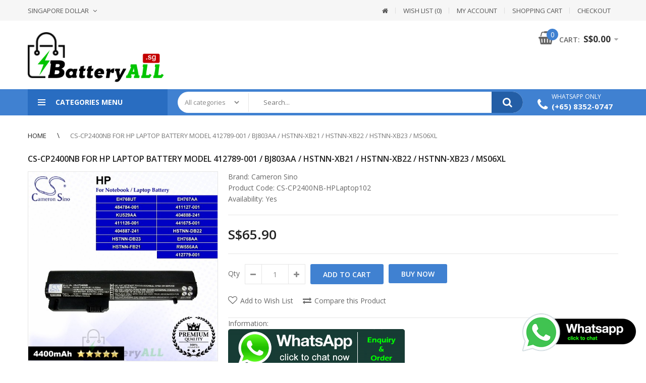

--- FILE ---
content_type: text/html; charset=utf-8
request_url: https://www.batteryall.sg/cs-cp2400nb-for-hp-laptop-battery-model-412789-001-bj803aa-hstnn-xb21-hstnn-xb22-hstnn-xb23-ms06xl.html
body_size: 300274
content:
<!DOCTYPE html>
<!--[if IE 7]> <html lang="en" class="ie7 responsive"> <![endif]-->  
<!--[if IE 8]> <html lang="en" class="ie8 responsive"> <![endif]-->  
<!--[if IE 9]> <html lang="en" class="ie9 responsive"> <![endif]-->  
<!--[if !IE]><!--> <html lang="en" class="responsive"> <!--<![endif]-->  
<head prefix="og:http://ogp.me/ns# fb:http://ogp.me/ns/fb# product:http://ogp.me/ns/product#">
	<title>CS-CP2400NB For HP Laptop Battery Model 412789-001 / BJ803AA / HSTNN-XB21 / HSTNN-XB22 / HSTNN-XB23 / MS06XL</title>
	<base href="https://www.batteryall.sg/" />

	<!-- Meta -->
	<meta charset="utf-8">
	<meta http-equiv="X-UA-Compatible" content="IE=edge" />
		<meta name="viewport" content="width=device-width, initial-scale=1.0">
			<meta name="description" content="CS-CP2400NB For HP Laptop Battery Model 412789-001 / BJ803AA / HSTNN-XB21 / HSTNN-XB22 / HSTNN-XB23 / MS06XL - Click or Whatsapp +6583520747. Singapore OneStop Battery & Power Accessories Store." />
			<meta name="keywords" content="CS-CP2400NB For HP Laptop Battery Model 412789-001 / BJ803AA / HSTNN-XB21 / HSTNN-XB22 / HSTNN-XB23 / MS06XL, CS-CP2400NB-HPLaptop102, Notebook / Laptop Battery" />
		

<link rel="alternate" href="https://www.batteryall.sg/cs-cp2400nb-for-hp-laptop-battery-model-412789-001-bj803aa-hstnn-xb21-hstnn-xb22-hstnn-xb23-ms06xl.html" hreflang="en"/>
      
		<link href="https://www.batteryall.sg/cs-cp2400nb-for-hp-laptop-battery-model-412789-001-bj803aa-hstnn-xb21-hstnn-xb22-hstnn-xb23-ms06xl.html" rel="canonical" />
		<link href="https://www.batteryall.sg/image/catalog/cart.png" rel="icon" />
		
	<!-- Google Fonts -->
	<link href="//fonts.googleapis.com/css?family=Open+Sans:800,700,600,500,400,300" rel="stylesheet" type="text/css">
		
	<link rel="stylesheet" type="text/css" href="catalog/view/theme/techone/css/bootstrap.css" />
<link rel="stylesheet" type="text/css" href="catalog/view/theme/techone/css/animate.css" />
<link rel="stylesheet" type="text/css" href="catalog/view/theme/techone/css/stylesheet.css" />
<link rel="stylesheet" type="text/css" href="catalog/view/theme/techone/css/responsive.css" />
<link rel="stylesheet" type="text/css" href="catalog/view/theme/techone/css/menu.css" />
<link rel="stylesheet" type="text/css" href="catalog/view/theme/techone/css/owl.carousel.css" />
<link rel="stylesheet" type="text/css" href="catalog/view/theme/techone/css/font-awesome.min.css" />
<link rel="stylesheet" type="text/css" href="catalog/view/theme/techone/css/filter_product.css" />
<style type="text/css">
					
				
				a:hover,
		.box-category ul li a.active,
		.category-wall .name a,
		.box .tabsproducts li.active a,
		.popup .content .sale-off,
		.product-grid .product .name a:hover,
		.blog-list-default .blog-content .post-info .post-title a:hover,
		.blog-list-default .blog-content .post-info .readmore:hover,
		.vertical ul.megamenu > li.allcategories > a,
		.iconbox2 .icon,
		.blog-list-default2 .blog-content .post-info .post-title a:hover {
			color: #4081d1;
		}
		
		.header-type-2 ul.megamenu > li > a:hover, 
		.header-type-2 ul.megamenu > li.active > a,
		.header-type-2 ul.megamenu > li:hover > a,
		.vertical ul.megamenu > li.allcategories > a  {
			color: #4081d1 !important;
		}
		
		body .popup-module .mfp-close,
		.product-filter .options .button-group button:hover, 
		.product-filter .options .button-group .active,
		.htabs a.selected,
		div.pagination-results ul li.active,
		.product-grid .product .image .quickview a:hover,
		.product-list .image .quickview a:hover,
		.blog-list-default .blog-content .post-info .time .month,
		.camera_wrap .owl-controls .owl-buttons .owl-prev:hover,
		.camera_wrap .owl-controls .owl-buttons .owl-next:hover,
		.carousel-brands .owl-prev:hover,
		.carousel-brands .owl-next:hover,
		.header-socilas .social:hover,
		.techone-socials .socials .social:hover,
		.blog-list-default2 .time .month {
			background: #4081d1;
		}
		
		div.pagination-results ul li.active,
		#top #cart_block .dropdown-menu,
		.homeproductsrow .featured-product .thumbnails-carousel .item:hover img, 
		.homeproductsrow .featured-product .thumbnails-carousel .active img {
			border-color: #4081d1;
		}
		
		.mfilter-slider-slider .ui-slider-handle, 
		#mfilter-price-slider .ui-slider-handle {
			background: #4081d1 !important;
		}
				
				
				.product-grid .product .price .price-new,
		.homeproductsrow .featured-product .price .price-new,
		.advanced-grid-products .product .right .price .price-new,
		.product-info .product-center .price .price-new #price-special,
		#quickview .product-info .product-center .price .price-new #price-special,
		.product-list .price .price-new {
			color: #e5534c;
		}
				
				
				body {
			background: #fff;
		}
				
				.button, 
		.btn,
		.search_form .button-search, 
		.search_form .button-search2,
		.footer .newsletter .inputs .subscribe {
			background: #4081d1;
		}
				
				
				
				#top-bar .background {
			background: #f6f6f6;
			border: none;
		}
				
				#top-bar .header-links li a,
		#top-bar .dropdown > a {
			color: #555555;
		}
				
				
				.header-socilas .social {
			color: #666;
		}
				
				
				#top #cart_block .cart-heading .cart-icon .count {
			background: #4081d1;
		}
				
				
				
				
				
				
				.megamenu-wrapper,
		.fixed-header,
		.megamenuToogle-wrapper,
		.standard-body .full-width .menu-background {
			background: #4081d1;
		}
				
				ul.megamenu > li > a,
		.megamenuToogle-wrapper .container {
			color: #fff;
		}
		
		.megamenuToogle-wrapper .container > div span {
			background: #fff;
		}
				
				ul.megamenu > li > a:hover, ul.megamenu > li.active > a, ul.megamenu > li.home > a, ul.megamenu > li:hover > a {
			color: #fff;
		}
				
				.vertical .megamenuToogle-wrapper {
			background: #296dc1;
		}
				
				.search_form .button-search, 
		.search_form .button-search2 {
			background: #235ea6;
		}
				
				
				
				.box .box-heading,
		.box .box-heading:before {
			background: #4081d1;
		}
		
		.box .overflow-box-heading {
			border-bottom-color: #4081d1;
		}
				
				
				
				
				
				
				#main .tagcloud a,
		#main .post .tags a,
		#main .news .media-body .tags a,
		#main .posts .post .tags a,
		.cosmetics-news .media .tags a,
		.cameras-news .media .tags a {
			background: #4081d1;
		}
				
				
				
				#main .tagcloud a:hover,
		#main .post .tags a:hover,
		#main .news .media-body .tags a:hover,
		#main .posts .post .tags a:hover,
		.cosmetics-news .media .tags a:hover,
		.cameras-news .media .tags a:hover {
			background: #333;
		}
				
				
				
				
				#main .posts .button-more,
		.wine-news .button-more {
			color: #4081d1;
		}
				
				#main .posts .button-more:hover,
		.wine-news .button-more:hover {
			background: #4081d1;
		}
				
				#main .posts .button-more:hover,
		.wine-news .button-more:hover {
			border-color: #4081d1;
		}
				
				#main .posts .button-more:hover,
		.wine-news .button-more:hover {
			color: #fff;
		}
						
	</style>

	
		<link rel="stylesheet" href="catalog/view/theme/techone/skins/store_default/Digital/css/custom_code.css">
		
						<link rel="stylesheet" type="text/css" href="catalog/view/javascript/jquery/magnific/magnific-popup.css" media="screen" />
								<link rel="stylesheet" type="text/css" href="catalog/view/javascript/jquery/datetimepicker/bootstrap-datetimepicker.min.css" media="screen" />
								<link rel="stylesheet" type="text/css" href="catalog/view/theme/default/stylesheet/msf/style.css?v1.2.3" media="screen" />
								<link rel="stylesheet" type="text/css" href="catalog/view/theme/default/stylesheet/msf/style-2.css?v1.2.3" media="screen" />
				
	<link rel="stylesheet" type="text/css" href="catalog/view/javascript/jquery/magnific/magnific-popup.css" media="screen" />
	
		<style type="text/css">
		.standard-body .full-width .container {
			max-width: 1270px;
					}
		
		.standard-body .fixed .background,
		.main-fixed {
			max-width: 1230px;
					}
	</style>
		    
    <script type="text/javascript" src="catalog/view/theme/techone/js/jquery-2.1.1.min.js"></script>
<script type="text/javascript" src="catalog/view/theme/techone/js/jquery-migrate-1.2.1.min.js"></script>
<script type="text/javascript" src="catalog/view/theme/techone/js/jquery.easing.1.3.js"></script>
<script type="text/javascript" src="catalog/view/theme/techone/js/bootstrap.min.js"></script>
<script type="text/javascript" src="catalog/view/theme/techone/js/twitter-bootstrap-hover-dropdown.js"></script>
<script type="text/javascript" src="catalog/view/theme/techone/js/jquery.matchHeight.min.js"></script>
<script type="text/javascript" src="catalog/view/theme/techone/js/common.js"></script>
<script type="text/javascript" src="catalog/view/theme/techone/js/tweetfeed.min.js"></script>
<script type="text/javascript" src="catalog/view/theme/techone/js/bootstrap-notify.min.js"></script>
<script type="text/javascript" src="catalog/view/theme/techone/js/jquery.plugin.min.js"></script>
<script type="text/javascript" src="catalog/view/theme/techone/js/jquery.countdown.min.js"></script>
    
    
    <script type="text/javascript" src="catalog/view/theme/techone/js/owl.carousel.min.js"></script>
    
        
    <script type="text/javascript" src="catalog/view/javascript/jquery/magnific/jquery.magnific-popup.min.js"></script>
	
	<script type="text/javascript">
		var responsive_design = 'yes';
	</script>
	
						<script type="text/javascript" src="catalog/view/javascript/jquery/magnific/jquery.magnific-popup.min.js"></script>
										<script type="text/javascript" src="catalog/view/javascript/jquery/datetimepicker/moment.js"></script>
										<script type="text/javascript" src="catalog/view/javascript/jquery/datetimepicker/bootstrap-datetimepicker.min.js"></script>
										<script type="text/javascript" src="catalog/view/javascript/msf/js_params.js?v1.2.3_1769256935"></script>
										<script type="text/javascript" src="catalog/view/javascript/msf/bloodhound.min.js?v1.2.3"></script>
										<script type="text/javascript" src="catalog/view/javascript/msf/typeahead.jquery.min.js?v1.2.3"></script>
										<script type="text/javascript" src="catalog/view/javascript/msf/live_search.min.js?v1.2.3"></script>
						
			<script type="text/javascript" src="catalog/view/theme/techone/skins/store_default/Digital/js/custom_code.js"></script>
		
		<!--[if lt IE 9]>
		<script src="https://html5shim.googlecode.com/svn/trunk/html5.js"></script>
		<script src="catalog/view/theme/techone/js/respond.min.js"></script>
	<![endif]-->
	
<script type="text/javascript"> //<![CDATA[ 
var tlJsHost = ((window.location.protocol == "https:") ? "https://secure.trust-provider.com/" : "http://www.trustlogo.com/");
document.write(unescape("%3Cscript src='" + tlJsHost + "trustlogo/javascript/trustlogo.js' type='text/javascript'%3E%3C/script%3E"));
//]]>
</script>
	
<script>var MSF_MODE = 'standard';</script>

            <link href="catalog/view/theme/default/stylesheet/popup_stylesheet.css" rel="stylesheet"/>
                
        
</head>	
<body class="product-product-2750 always_show_vertical_menu_on_home">



<script type="text/javascript">
$(window).load(function(){
     $('.quickview a').magnificPopup({
          preloader: true,
          tLoading: '',
          type: 'iframe',
          mainClass: 'quickview',
          removalDelay: 200,
          gallery: {
           enabled: true
          }
     });
});
</script>

		<div class="standard-body fixed-header">
		<div class="full-width">
									<div class="overflow-megamenu container two-modules">
				<div class="relative">
					
<div id="megamenu_2790153" class="container-megamenu container vertical">
		<div id="menuHeading">
		<div class="megamenuToogle-wrapper">
			<div class="megamenuToogle-pattern">
				<div class="container">
					<div><span></span><span></span><span></span></div>
					Categories Menu				</div>
			</div>
		</div>
	</div>
		<div class="megamenu-wrapper">
		<div class="megamenu-pattern">
			<div class="container">
				<ul class="megamenu shift-left">
															<li class=' with-sub-menu hover' ><p class='close-menu'></p><p class='open-menu'></p><a href='mobile-phone-battery' class='clearfix' ><span><strong><img src="https://www.batteryall.sg/image/catalog/cat-phone.png" alt="">Mobile Phone Battery</strong></span></a><div class="sub-menu" style="width:350%"><div class="content" ><p class="arrow"></p><div class="row"><div class="col-sm-12  mobile-enabled"><div class="row"><div class="col-sm-4 hover-menu"><div class="menu"><ul><li><a href="https://www.batteryall.sg/mobile-phone-battery/for-acer-phone" onclick="window.location = 'https://www.batteryall.sg/mobile-phone-battery/for-acer-phone';" class="main-menu ">For Acer Phone</a></li><li><a href="https://www.batteryall.sg/mobile-phone-battery/for-alcatel-phone" onclick="window.location = 'https://www.batteryall.sg/mobile-phone-battery/for-alcatel-phone';" class="main-menu ">For Alcatel Phone</a></li><li><a href="https://www.batteryall.sg/mobile-phone-battery/for-apple-phone" onclick="window.location = 'https://www.batteryall.sg/mobile-phone-battery/for-apple-phone';" class="main-menu ">For Apple Phone</a></li><li><a href="https://www.batteryall.sg/mobile-phone-battery/for-asus-phone" onclick="window.location = 'https://www.batteryall.sg/mobile-phone-battery/for-asus-phone';" class="main-menu ">For Asus Phone</a></li><li><a href="https://www.batteryall.sg/mobile-phone-battery/for-benq-benq-siemens-phone" onclick="window.location = 'https://www.batteryall.sg/mobile-phone-battery/for-benq-benq-siemens-phone';" class="main-menu ">For Benq / Benq-Siemens Phone</a></li><li><a href="https://www.batteryall.sg/mobile-phone-battery/for-blackberry-phone" onclick="window.location = 'https://www.batteryall.sg/mobile-phone-battery/for-blackberry-phone';" class="main-menu ">For Blackberry Phone</a></li><li><a href="https://www.batteryall.sg/mobile-phone-battery/for-coolpad-phone" onclick="window.location = 'https://www.batteryall.sg/mobile-phone-battery/for-coolpad-phone';" class="main-menu ">For Coolpad Phone</a></li><li><a href="https://www.batteryall.sg/mobile-phone-battery/for-dell-phone" onclick="window.location = 'https://www.batteryall.sg/mobile-phone-battery/for-dell-phone';" class="main-menu ">For Dell Phone</a></li><li><a href="https://www.batteryall.sg/mobile-phone-battery/for-garmin-garmin-asus-phone" onclick="window.location = 'https://www.batteryall.sg/mobile-phone-battery/for-garmin-garmin-asus-phone';" class="main-menu ">For Garmin / Garmin-Asus Phone</a></li></ul></div></div><div class="col-sm-4 hover-menu"><div class="menu"><ul><li><a href="https://www.batteryall.sg/mobile-phone-battery/for-google-phone" onclick="window.location = 'https://www.batteryall.sg/mobile-phone-battery/for-google-phone';" class="main-menu ">For Google Phone</a></li><li><a href="https://www.batteryall.sg/mobile-phone-battery/for-htc-phone" onclick="window.location = 'https://www.batteryall.sg/mobile-phone-battery/for-htc-phone';" class="main-menu ">For HTC Phone</a></li><li><a href="https://www.batteryall.sg/mobile-phone-battery/for-huawei-phone" onclick="window.location = 'https://www.batteryall.sg/mobile-phone-battery/for-huawei-phone';" class="main-menu ">For Huawei Phone</a></li><li><a href="https://www.batteryall.sg/mobile-phone-battery/for-lenovo-phone" onclick="window.location = 'https://www.batteryall.sg/mobile-phone-battery/for-lenovo-phone';" class="main-menu ">For Lenovo Phone</a></li><li><a href="https://www.batteryall.sg/mobile-phone-battery/for-lg-phone" onclick="window.location = 'https://www.batteryall.sg/mobile-phone-battery/for-lg-phone';" class="main-menu ">For LG Phone</a></li><li><a href="https://www.batteryall.sg/mobile-phone-battery/for-meizu-phone" onclick="window.location = 'https://www.batteryall.sg/mobile-phone-battery/for-meizu-phone';" class="main-menu ">For Meizu Phone</a></li><li><a href="https://www.batteryall.sg/mobile-phone-battery/for-motorola-phone" onclick="window.location = 'https://www.batteryall.sg/mobile-phone-battery/for-motorola-phone';" class="main-menu ">For Motorola Phone</a></li><li><a href="https://www.batteryall.sg/mobile-phone-battery/for-nokia-microsoft-phone" onclick="window.location = 'https://www.batteryall.sg/mobile-phone-battery/for-nokia-microsoft-phone';" class="main-menu ">For Nokia / Microsoft Phone</a></li><li><a href="https://www.batteryall.sg/mobile-phone-battery/for-oppo-phone" onclick="window.location = 'https://www.batteryall.sg/mobile-phone-battery/for-oppo-phone';" class="main-menu ">For OPPO Phone</a></li></ul></div></div><div class="col-sm-4 hover-menu"><div class="menu"><ul><li><a href="https://www.batteryall.sg/mobile-phone-battery/for-panasonic-phone" onclick="window.location = 'https://www.batteryall.sg/mobile-phone-battery/for-panasonic-phone';" class="main-menu ">For Panasonic Phone</a></li><li><a href="https://www.batteryall.sg/mobile-phone-battery/for-sagem-phone" onclick="window.location = 'https://www.batteryall.sg/mobile-phone-battery/for-sagem-phone';" class="main-menu ">For Sagem Phone</a></li><li><a href="https://www.batteryall.sg/mobile-phone-battery/for-samsung-phone" onclick="window.location = 'https://www.batteryall.sg/mobile-phone-battery/for-samsung-phone';" class="main-menu ">For Samsung Phone</a></li><li><a href="https://www.batteryall.sg/mobile-phone-battery/for-sony-ericsson-sony-phone" onclick="window.location = 'https://www.batteryall.sg/mobile-phone-battery/for-sony-ericsson-sony-phone';" class="main-menu ">For Sony Ericsson / Sony Phone</a></li><li><a href="https://www.batteryall.sg/mobile-phone-battery/for-vivo-phone" onclick="window.location = 'https://www.batteryall.sg/mobile-phone-battery/for-vivo-phone';" class="main-menu ">For Vivo Phone</a></li><li><a href="https://www.batteryall.sg/mobile-phone-battery/for-xiaomi-phone" onclick="window.location = 'https://www.batteryall.sg/mobile-phone-battery/for-xiaomi-phone';" class="main-menu ">For Xiaomi Phone</a></li><li><a href="https://www.batteryall.sg/mobile-phone-battery/for-zte-phone" onclick="window.location = 'https://www.batteryall.sg/mobile-phone-battery/for-zte-phone';" class="main-menu ">For ZTE Phone</a></li></ul></div></div></div></div></div></div></div></li>
<li class=' with-sub-menu hover' ><p class='close-menu'></p><p class='open-menu'></p><a href='camera-battery' class='clearfix' ><span><strong><img src="https://www.batteryall.sg/image/catalog/cat-camera.png" alt="">Camera Battery</strong></span></a><div class="sub-menu" style="width:350%"><div class="content" ><p class="arrow"></p><div class="row"><div class="col-sm-12  mobile-enabled"><div class="row"><div class="col-sm-4 hover-menu"><div class="menu"><ul><li><a href="https://www.batteryall.sg/camera-battery/for-canon-camera" onclick="window.location = 'https://www.batteryall.sg/camera-battery/for-canon-camera';" class="main-menu ">For Canon Camera</a></li><li><a href="https://www.batteryall.sg/camera-battery/for-casio-camera" onclick="window.location = 'https://www.batteryall.sg/camera-battery/for-casio-camera';" class="main-menu ">For Casio Camera</a></li><li><a href="https://www.batteryall.sg/camera-battery/for-fujifilm-camera" onclick="window.location = 'https://www.batteryall.sg/camera-battery/for-fujifilm-camera';" class="main-menu ">For Fujifilm Camera</a></li><li><a href="https://www.batteryall.sg/camera-battery/for-garmin-camera" onclick="window.location = 'https://www.batteryall.sg/camera-battery/for-garmin-camera';" class="main-menu ">For Garmin Camera</a></li><li><a href="https://www.batteryall.sg/camera-battery/for-ge-camera" onclick="window.location = 'https://www.batteryall.sg/camera-battery/for-ge-camera';" class="main-menu ">For GE Camera</a></li><li><a href="https://www.batteryall.sg/camera-battery/for-gopro-camera" onclick="window.location = 'https://www.batteryall.sg/camera-battery/for-gopro-camera';" class="main-menu ">For GoPro Camera</a></li><li><a href="https://www.batteryall.sg/camera-battery/for-jvc-camera" onclick="window.location = 'https://www.batteryall.sg/camera-battery/for-jvc-camera';" class="main-menu ">For JVC Camera</a></li><li><a href="https://www.batteryall.sg/camera-battery/for-kodak-camera" onclick="window.location = 'https://www.batteryall.sg/camera-battery/for-kodak-camera';" class="main-menu ">For Kodak Camera</a></li></ul></div></div><div class="col-sm-4 hover-menu"><div class="menu"><ul><li><a href="https://www.batteryall.sg/camera-battery/for-kyocera-camera" onclick="window.location = 'https://www.batteryall.sg/camera-battery/for-kyocera-camera';" class="main-menu ">For Kyocera Camera</a></li><li><a href="https://www.batteryall.sg/camera-battery/for-leica-camera" onclick="window.location = 'https://www.batteryall.sg/camera-battery/for-leica-camera';" class="main-menu ">For Leica Camera</a></li><li><a href="https://www.batteryall.sg/camera-battery/for-minolta-camera" onclick="window.location = 'https://www.batteryall.sg/camera-battery/for-minolta-camera';" class="main-menu ">For Minolta Camera</a></li><li><a href="https://www.batteryall.sg/camera-battery/for-nikon-camera" onclick="window.location = 'https://www.batteryall.sg/camera-battery/for-nikon-camera';" class="main-menu ">For Nikon Camera</a></li><li><a href="https://www.batteryall.sg/camera-battery/for-olympus-camera" onclick="window.location = 'https://www.batteryall.sg/camera-battery/for-olympus-camera';" class="main-menu ">For Olympus Camera</a></li><li><a href="https://www.batteryall.sg/camera-battery/for-panasonic-camera" onclick="window.location = 'https://www.batteryall.sg/camera-battery/for-panasonic-camera';" class="main-menu ">For Panasonic Camera</a></li><li><a href="https://www.batteryall.sg/camera-battery/for-pentax-camera" onclick="window.location = 'https://www.batteryall.sg/camera-battery/for-pentax-camera';" class="main-menu ">For Pentax Camera</a></li><li><a href="https://www.batteryall.sg/camera-battery/for-polaroid-camera" onclick="window.location = 'https://www.batteryall.sg/camera-battery/for-polaroid-camera';" class="main-menu ">For Polaroid Camera</a></li></ul></div></div><div class="col-sm-4 hover-menu"><div class="menu"><ul><li><a href="https://www.batteryall.sg/camera-battery/for-premier-camera" onclick="window.location = 'https://www.batteryall.sg/camera-battery/for-premier-camera';" class="main-menu ">For Premier Camera</a></li><li><a href="https://www.batteryall.sg/camera-battery/for-samsung-camera" onclick="window.location = 'https://www.batteryall.sg/camera-battery/for-samsung-camera';" class="main-menu ">For Samsung Camera</a></li><li><a href="https://www.batteryall.sg/camera-battery/for-sanyo-camera" onclick="window.location = 'https://www.batteryall.sg/camera-battery/for-sanyo-camera';" class="main-menu ">For Sanyo Camera</a></li><li><a href="https://www.batteryall.sg/camera-battery/for-sharp-camera" onclick="window.location = 'https://www.batteryall.sg/camera-battery/for-sharp-camera';" class="main-menu ">For Sharp Camera</a></li><li><a href="https://www.batteryall.sg/camera-battery/for-sony-camera" onclick="window.location = 'https://www.batteryall.sg/camera-battery/for-sony-camera';" class="main-menu ">For Sony Camera</a></li><li><a href="https://www.batteryall.sg/camera-battery/for-toshiba-camera" onclick="window.location = 'https://www.batteryall.sg/camera-battery/for-toshiba-camera';" class="main-menu ">For Toshiba Camera</a></li><li><a href="https://www.batteryall.sg/camera-battery/for-xiaomi-camera" onclick="window.location = 'https://www.batteryall.sg/camera-battery/for-xiaomi-camera';" class="main-menu ">For Xiaomi Camera</a></li></ul></div></div></div></div></div></div></div></li>
<li class=' with-sub-menu hover' ><p class='close-menu'></p><p class='open-menu'></p><a href='tablet-battery' class='clearfix' ><span><strong><img src="https://www.batteryall.sg/image/catalog/cat-tablet.png" alt="">Tablet Battery</strong></span></a><div class="sub-menu" style="width:350%"><div class="content" ><p class="arrow"></p><div class="row"><div class="col-sm-12  mobile-enabled"><div class="row"><div class="col-sm-4 hover-menu"><div class="menu"><ul><li><a href="https://www.batteryall.sg/tablet-battery/for-acer-tablet" onclick="window.location = 'https://www.batteryall.sg/tablet-battery/for-acer-tablet';" class="main-menu ">For Acer Tablet</a></li><li><a href="https://www.batteryall.sg/tablet-battery/for-alcatel-tablet" onclick="window.location = 'https://www.batteryall.sg/tablet-battery/for-alcatel-tablet';" class="main-menu ">For Alcatel Tablet</a></li><li><a href="https://www.batteryall.sg/tablet-battery/for-amazon-tablet" onclick="window.location = 'https://www.batteryall.sg/tablet-battery/for-amazon-tablet';" class="main-menu ">For Amazon Tablet</a></li><li><a href="https://www.batteryall.sg/tablet-battery/for-apple-tablet" onclick="window.location = 'https://www.batteryall.sg/tablet-battery/for-apple-tablet';" class="main-menu ">For Apple Tablet</a></li><li><a href="https://www.batteryall.sg/tablet-battery/for-asus-tablet" onclick="window.location = 'https://www.batteryall.sg/tablet-battery/for-asus-tablet';" class="main-menu ">For Asus Tablet</a></li><li><a href="https://www.batteryall.sg/tablet-battery/for-blackberry-tablet" onclick="window.location = 'https://www.batteryall.sg/tablet-battery/for-blackberry-tablet';" class="main-menu ">For Blackberry Tablet</a></li><li><a href="https://www.batteryall.sg/tablet-battery/for-dell-tablet" onclick="window.location = 'https://www.batteryall.sg/tablet-battery/for-dell-tablet';" class="main-menu ">For Dell Tablet</a></li></ul></div></div><div class="col-sm-4 hover-menu"><div class="menu"><ul><li><a href="https://www.batteryall.sg/tablet-battery/for-google-tablet" onclick="window.location = 'https://www.batteryall.sg/tablet-battery/for-google-tablet';" class="main-menu ">For Google Tablet</a></li><li><a href="https://www.batteryall.sg/tablet-battery/for-hp-tablet" onclick="window.location = 'https://www.batteryall.sg/tablet-battery/for-hp-tablet';" class="main-menu ">For HP Tablet</a></li><li><a href="https://www.batteryall.sg/tablet-battery/for-htc-tablet" onclick="window.location = 'https://www.batteryall.sg/tablet-battery/for-htc-tablet';" class="main-menu ">For HTC Tablet</a></li><li><a href="https://www.batteryall.sg/tablet-battery/for-huawei-tablet" onclick="window.location = 'https://www.batteryall.sg/tablet-battery/for-huawei-tablet';" class="main-menu ">For Huawei Tablet</a></li><li><a href="https://www.batteryall.sg/tablet-battery/for-lenovo-tablet" onclick="window.location = 'https://www.batteryall.sg/tablet-battery/for-lenovo-tablet';" class="main-menu ">For Lenovo Tablet</a></li><li><a href="https://www.batteryall.sg/tablet-battery/for-lg-tablet" onclick="window.location = 'https://www.batteryall.sg/tablet-battery/for-lg-tablet';" class="main-menu ">For LG Tablet</a></li><li><a href="https://www.batteryall.sg/tablet-battery/for-microsoft-tablet" onclick="window.location = 'https://www.batteryall.sg/tablet-battery/for-microsoft-tablet';" class="main-menu ">For Microsoft Tablet</a></li></ul></div></div><div class="col-sm-4 hover-menu"><div class="menu"><ul><li><a href="https://www.batteryall.sg/tablet-battery/for-motorola-tablet" onclick="window.location = 'https://www.batteryall.sg/tablet-battery/for-motorola-tablet';" class="main-menu ">For Motorola Tablet</a></li><li><a href="https://www.batteryall.sg/tablet-battery/for-samsung-tablet" onclick="window.location = 'https://www.batteryall.sg/tablet-battery/for-samsung-tablet';" class="main-menu ">For Samsung Tablet</a></li><li><a href="https://www.batteryall.sg/tablet-battery/for-sony-tablet" onclick="window.location = 'https://www.batteryall.sg/tablet-battery/for-sony-tablet';" class="main-menu ">For Sony Tablet</a></li><li><a href="https://www.batteryall.sg/tablet-battery/for-toshiba-tablet" onclick="window.location = 'https://www.batteryall.sg/tablet-battery/for-toshiba-tablet';" class="main-menu ">For Toshiba Tablet</a></li><li><a href="https://www.batteryall.sg/tablet-battery/for-xiaomi-tablet" onclick="window.location = 'https://www.batteryall.sg/tablet-battery/for-xiaomi-tablet';" class="main-menu ">For Xiaomi Tablet</a></li><li><a href="https://www.batteryall.sg/tablet-battery/for-zte-tablet" onclick="window.location = 'https://www.batteryall.sg/tablet-battery/for-zte-tablet';" class="main-menu ">For ZTE Tablet</a></li></ul></div></div></div></div></div></div></div></li>
<li class=' with-sub-menu hover' ><p class='close-menu'></p><p class='open-menu'></p><a href='notebook-laptop-battery' class='clearfix' ><span><strong><img src="https://www.batteryall.sg/image/catalog/cat-laptop.png" alt="">Laptop Battery</strong></span></a><div class="sub-menu" style="width:350%"><div class="content" ><p class="arrow"></p><div class="row"><div class="col-sm-12  mobile-enabled"><div class="row"><div class="col-sm-4 hover-menu"><div class="menu"><ul><li><a href="https://www.batteryall.sg/notebook-laptop-battery/for-acer-laptop" onclick="window.location = 'https://www.batteryall.sg/notebook-laptop-battery/for-acer-laptop';" class="main-menu ">For Acer Laptop</a></li><li><a href="https://www.batteryall.sg/notebook-laptop-battery/for-advent-laptop" onclick="window.location = 'https://www.batteryall.sg/notebook-laptop-battery/for-advent-laptop';" class="main-menu ">For Advent Laptop</a></li><li><a href="https://www.batteryall.sg/notebook-laptop-battery/for-apple-laptop" onclick="window.location = 'https://www.batteryall.sg/notebook-laptop-battery/for-apple-laptop';" class="main-menu ">For Apple Laptop</a></li><li><a href="https://www.batteryall.sg/notebook-laptop-battery/for-asus-laptop" onclick="window.location = 'https://www.batteryall.sg/notebook-laptop-battery/for-asus-laptop';" class="main-menu ">For Asus Laptop</a></li><li><a href="https://www.batteryall.sg/notebook-laptop-battery/for-benq-laptop" onclick="window.location = 'https://www.batteryall.sg/notebook-laptop-battery/for-benq-laptop';" class="main-menu ">For BenQ Laptop</a></li><li><a href="https://www.batteryall.sg/notebook-laptop-battery/for-compaq-laptop" onclick="window.location = 'https://www.batteryall.sg/notebook-laptop-battery/for-compaq-laptop';" class="main-menu ">For Compaq Laptop</a></li><li><a href="https://www.batteryall.sg/notebook-laptop-battery/for-dell-laptop" onclick="window.location = 'https://www.batteryall.sg/notebook-laptop-battery/for-dell-laptop';" class="main-menu ">For Dell Laptop</a></li></ul></div></div><div class="col-sm-4 hover-menu"><div class="menu"><ul><li><a href="https://www.batteryall.sg/notebook-laptop-battery/for-fujitsu-laptop" onclick="window.location = 'https://www.batteryall.sg/notebook-laptop-battery/for-fujitsu-laptop';" class="main-menu ">For Fujitsu Laptop</a></li><li><a href="https://www.batteryall.sg/notebook-laptop-battery/for-gateway-laptop" onclick="window.location = 'https://www.batteryall.sg/notebook-laptop-battery/for-gateway-laptop';" class="main-menu ">For Gateway Laptop</a></li><li><a href="https://www.batteryall.sg/notebook-laptop-battery/for-hp-laptop" onclick="window.location = 'https://www.batteryall.sg/notebook-laptop-battery/for-hp-laptop';" class="main-menu ">For HP Laptop</a></li><li><a href="https://www.batteryall.sg/notebook-laptop-battery/for-ibm-laptop" onclick="window.location = 'https://www.batteryall.sg/notebook-laptop-battery/for-ibm-laptop';" class="main-menu ">For IBM Laptop</a></li><li><a href="https://www.batteryall.sg/notebook-laptop-battery/for-lenovo-laptop" onclick="window.location = 'https://www.batteryall.sg/notebook-laptop-battery/for-lenovo-laptop';" class="main-menu ">For Lenovo Laptop</a></li><li><a href="https://www.batteryall.sg/notebook-laptop-battery/for-lg-laptop" onclick="window.location = 'https://www.batteryall.sg/notebook-laptop-battery/for-lg-laptop';" class="main-menu ">For LG Laptop</a></li><li><a href="https://www.batteryall.sg/notebook-laptop-battery/for-msi-laptop" onclick="window.location = 'https://www.batteryall.sg/notebook-laptop-battery/for-msi-laptop';" class="main-menu ">For MSI Laptop</a></li></ul></div></div><div class="col-sm-4 hover-menu"><div class="menu"><ul><li><a href="https://www.batteryall.sg/notebook-laptop-battery/for-nec-laptop" onclick="window.location = 'https://www.batteryall.sg/notebook-laptop-battery/for-nec-laptop';" class="main-menu ">For NEC Laptop</a></li><li><a href="https://www.batteryall.sg/notebook-laptop-battery/for-packard-bell-laptop" onclick="window.location = 'https://www.batteryall.sg/notebook-laptop-battery/for-packard-bell-laptop';" class="main-menu ">For Packard Bell Laptop</a></li><li><a href="https://www.batteryall.sg/notebook-laptop-battery/for-panasonic-laptop" onclick="window.location = 'https://www.batteryall.sg/notebook-laptop-battery/for-panasonic-laptop';" class="main-menu ">For Panasonic Laptop</a></li><li><a href="https://www.batteryall.sg/notebook-laptop-battery/for-samsung-laptop" onclick="window.location = 'https://www.batteryall.sg/notebook-laptop-battery/for-samsung-laptop';" class="main-menu ">For Samsung Laptop</a></li><li><a href="https://www.batteryall.sg/notebook-laptop-battery/for-sony-laptop" onclick="window.location = 'https://www.batteryall.sg/notebook-laptop-battery/for-sony-laptop';" class="main-menu ">For Sony Laptop</a></li></ul></div></div></div></div></div></div></div></li>
<li class=' with-sub-menu hover' ><p class='close-menu'></p><p class='open-menu'></p><a href='battery-grip' class='clearfix' ><span><strong><img src="https://www.batteryall.sg/image/catalog/cat-batterygrip.png" alt="">Battery Grip</strong></span></a><div class="sub-menu" style="width:350%"><div class="content" ><p class="arrow"></p><div class="row"><div class="col-sm-12  mobile-enabled"><div class="row"><div class="col-sm-4 hover-menu"><div class="menu"><ul><li><a href="https://www.batteryall.sg/battery-grip/for-canon-grip" onclick="window.location = 'https://www.batteryall.sg/battery-grip/for-canon-grip';" class="main-menu ">For Canon Grip</a></li><li><a href="https://www.batteryall.sg/battery-grip/for-nikon-grip" onclick="window.location = 'https://www.batteryall.sg/battery-grip/for-nikon-grip';" class="main-menu ">For Nikon Grip</a></li></ul></div></div><div class="col-sm-4 hover-menu"><div class="menu"><ul><li><a href="https://www.batteryall.sg/battery-grip/for-panasonic-grip" onclick="window.location = 'https://www.batteryall.sg/battery-grip/for-panasonic-grip';" class="main-menu ">For Panasonic Grip</a></li><li><a href="https://www.batteryall.sg/battery-grip/for-pentax-grip" onclick="window.location = 'https://www.batteryall.sg/battery-grip/for-pentax-grip';" class="main-menu ">For Pentax Grip</a></li></ul></div></div><div class="col-sm-4 hover-menu"><div class="menu"><ul><li><a href="https://www.batteryall.sg/battery-grip/for-sony-grip" onclick="window.location = 'https://www.batteryall.sg/battery-grip/for-sony-grip';" class="main-menu ">For Sony Grip</a></li></ul></div></div></div></div></div></div></div></li>
<li class='' ><p class='close-menu'></p><p class='open-menu'></p><a href='powerbank' class='clearfix' ><span><strong><img src="https://www.batteryall.sg/image/catalog/cat-10.png" alt="">PowerBank</strong></span></a></li>
<li class=' with-sub-menu hover' ><p class='close-menu'></p><p class='open-menu'></p><a href='ebook-battery' class='clearfix' ><span><strong><img src="https://www.batteryall.sg/image/catalog/cat-ebook.png" alt="">Ebook Battery</strong></span></a><div class="sub-menu" style="width:350%"><div class="content" ><p class="arrow"></p><div class="row"><div class="col-sm-12  mobile-enabled"><div class="row"><div class="col-sm-4 hover-menu"><div class="menu"><ul><li><a href="https://www.batteryall.sg/ebook-battery/for-amazon-ebook" onclick="window.location = 'https://www.batteryall.sg/ebook-battery/for-amazon-ebook';" class="main-menu ">For Amazon Ebook</a></li><li><a href="https://www.batteryall.sg/ebook-battery/for-bambook-ebook" onclick="window.location = 'https://www.batteryall.sg/ebook-battery/for-bambook-ebook';" class="main-menu ">For Bambook Ebook</a></li><li><a href="https://www.batteryall.sg/ebook-battery/for-barnes-noble-ebook" onclick="window.location = 'https://www.batteryall.sg/ebook-battery/for-barnes-noble-ebook';" class="main-menu ">For Barnes &amp; Noble Ebook</a></li></ul></div></div><div class="col-sm-4 hover-menu"><div class="menu"><ul><li><a href="https://www.batteryall.sg/ebook-battery/for-digma-ebook" onclick="window.location = 'https://www.batteryall.sg/ebook-battery/for-digma-ebook';" class="main-menu ">For Digma Ebook</a></li><li><a href="https://www.batteryall.sg/ebook-battery/for-kobo-ebook" onclick="window.location = 'https://www.batteryall.sg/ebook-battery/for-kobo-ebook';" class="main-menu ">For Kobo Ebook</a></li><li><a href="https://www.batteryall.sg/ebook-battery/for-nexto-ebook" onclick="window.location = 'https://www.batteryall.sg/ebook-battery/for-nexto-ebook';" class="main-menu ">For Nexto Ebook</a></li></ul></div></div><div class="col-sm-4 hover-menu"><div class="menu"><ul><li><a href="https://www.batteryall.sg/ebook-battery/for-pandigital-ebook" onclick="window.location = 'https://www.batteryall.sg/ebook-battery/for-pandigital-ebook';" class="main-menu ">For Pandigital Ebook</a></li><li><a href="https://www.batteryall.sg/ebook-battery/for-pocketbook-ebook" onclick="window.location = 'https://www.batteryall.sg/ebook-battery/for-pocketbook-ebook';" class="main-menu ">For Pocketbook Ebook</a></li><li><a href="https://www.batteryall.sg/ebook-battery/for-sony-ebook" onclick="window.location = 'https://www.batteryall.sg/ebook-battery/for-sony-ebook';" class="main-menu ">For Sony Ebook</a></li></ul></div></div></div></div></div></div></div></li>
<li class=' with-sub-menu hover' ><p class='close-menu'></p><p class='open-menu'></p><a href='game-psp-nds-battery' class='clearfix' ><span><strong><img src="https://www.batteryall.sg/image/catalog/cat-game.png" alt="">Game / PSP Battery</strong></span></a><div class="sub-menu" style="width:350%"><div class="content" ><p class="arrow"></p><div class="row"><div class="col-sm-12  mobile-enabled"><div class="row"><div class="col-sm-4 hover-menu"><div class="menu"><ul><li><a href="https://www.batteryall.sg/game-psp-nds-battery/for-astro-game" onclick="window.location = 'https://www.batteryall.sg/game-psp-nds-battery/for-astro-game';" class="main-menu ">For Astro Game</a></li><li><a href="https://www.batteryall.sg/game-psp-nds-battery/for-microsoft-game" onclick="window.location = 'https://www.batteryall.sg/game-psp-nds-battery/for-microsoft-game';" class="main-menu ">For Microsoft Game</a></li></ul></div></div><div class="col-sm-4 hover-menu"><div class="menu"><ul><li><a href="https://www.batteryall.sg/game-psp-nds-battery/for-nintendo-game" onclick="window.location = 'https://www.batteryall.sg/game-psp-nds-battery/for-nintendo-game';" class="main-menu ">For Nintendo Game</a></li><li><a href="https://www.batteryall.sg/game-psp-nds-battery/for-sony-game" onclick="window.location = 'https://www.batteryall.sg/game-psp-nds-battery/for-sony-game';" class="main-menu ">For Sony Game</a></li></ul></div></div><div class="col-sm-4 hover-menu"><div class="menu"><ul><li><a href="https://www.batteryall.sg/game-psp-nds-battery/for-tapwave-game" onclick="window.location = 'https://www.batteryall.sg/game-psp-nds-battery/for-tapwave-game';" class="main-menu ">For Tapwave Game</a></li><li><a href="https://www.batteryall.sg/game-psp-nds-battery/for-vex-game" onclick="window.location = 'https://www.batteryall.sg/game-psp-nds-battery/for-vex-game';" class="main-menu ">For VEX Game</a></li></ul></div></div></div></div></div></div></div></li>
<li class=' with-sub-menu hover' ><p class='close-menu'></p><p class='open-menu'></p><a href='gps-battery' class='clearfix' ><span><strong><img src="https://www.batteryall.sg/image/catalog/cat-gps.png" alt="">GPS Navigator Battery</strong></span></a><div class="sub-menu" style="width:350%"><div class="content" ><p class="arrow"></p><div class="row"><div class="col-sm-12  mobile-enabled"><div class="row"><div class="col-sm-4 hover-menu"><div class="menu"><ul><li><a href="https://www.batteryall.sg/gps-battery/for-acer-gps" onclick="window.location = 'https://www.batteryall.sg/gps-battery/for-acer-gps';" class="main-menu ">For Acer GPS</a></li><li><a href="https://www.batteryall.sg/gps-battery/for-adaptec-gps" onclick="window.location = 'https://www.batteryall.sg/gps-battery/for-adaptec-gps';" class="main-menu ">For Adaptec GPS</a></li><li><a href="https://www.batteryall.sg/gps-battery/for-advent-gps" onclick="window.location = 'https://www.batteryall.sg/gps-battery/for-advent-gps';" class="main-menu ">For Advent GPS</a></li><li><a href="https://www.batteryall.sg/gps-battery/for-airboard-gps" onclick="window.location = 'https://www.batteryall.sg/gps-battery/for-airboard-gps';" class="main-menu ">For Airboard GPS</a></li><li><a href="https://www.batteryall.sg/gps-battery/for-airis-gps" onclick="window.location = 'https://www.batteryall.sg/gps-battery/for-airis-gps';" class="main-menu ">For Airis GPS</a></li><li><a href="https://www.batteryall.sg/gps-battery/for-alpine-gps" onclick="window.location = 'https://www.batteryall.sg/gps-battery/for-alpine-gps';" class="main-menu ">For Alpine GPS</a></li><li><a href="https://www.batteryall.sg/gps-battery/for-ashtech-gps" onclick="window.location = 'https://www.batteryall.sg/gps-battery/for-ashtech-gps';" class="main-menu ">For Ashtech GPS</a></li><li><a href="https://www.batteryall.sg/gps-battery/for-asus-gps" onclick="window.location = 'https://www.batteryall.sg/gps-battery/for-asus-gps';" class="main-menu ">For Asus GPS</a></li><li><a href="https://www.batteryall.sg/gps-battery/for-banno-gps" onclick="window.location = 'https://www.batteryall.sg/gps-battery/for-banno-gps';" class="main-menu ">For BANNO GPS</a></li><li><a href="https://www.batteryall.sg/gps-battery/for-becker-gps" onclick="window.location = 'https://www.batteryall.sg/gps-battery/for-becker-gps';" class="main-menu ">For Becker GPS</a></li><li><a href="https://www.batteryall.sg/gps-battery/for-belkin-gps" onclick="window.location = 'https://www.batteryall.sg/gps-battery/for-belkin-gps';" class="main-menu ">For Belkin GPS</a></li><li><a href="https://www.batteryall.sg/gps-battery/for-binatone-gps" onclick="window.location = 'https://www.batteryall.sg/gps-battery/for-binatone-gps';" class="main-menu ">For Binatone GPS</a></li><li><a href="https://www.batteryall.sg/gps-battery/for-blaupunkt-gps" onclick="window.location = 'https://www.batteryall.sg/gps-battery/for-blaupunkt-gps';" class="main-menu ">For Blaupunkt GPS</a></li><li><a href="https://www.batteryall.sg/gps-battery/for-bluemedia-gps" onclick="window.location = 'https://www.batteryall.sg/gps-battery/for-bluemedia-gps';" class="main-menu ">For BlueMedia GPS</a></li><li><a href="https://www.batteryall.sg/gps-battery/for-bushnell-gps" onclick="window.location = 'https://www.batteryall.sg/gps-battery/for-bushnell-gps';" class="main-menu ">For Bushnell GPS</a></li><li><a href="https://www.batteryall.sg/gps-battery/for-callaway-gps" onclick="window.location = 'https://www.batteryall.sg/gps-battery/for-callaway-gps';" class="main-menu ">For Callaway GPS</a></li><li><a href="https://www.batteryall.sg/gps-battery/for-celestron-gps" onclick="window.location = 'https://www.batteryall.sg/gps-battery/for-celestron-gps';" class="main-menu ">For Celestron GPS</a></li><li><a href="https://www.batteryall.sg/gps-battery/for-chc-gps" onclick="window.location = 'https://www.batteryall.sg/gps-battery/for-chc-gps';" class="main-menu ">For CHC GPS</a></li><li><a href="https://www.batteryall.sg/gps-battery/for-clarion-gps" onclick="window.location = 'https://www.batteryall.sg/gps-battery/for-clarion-gps';" class="main-menu ">For CLARION GPS</a></li><li><a href="https://www.batteryall.sg/gps-battery/for-coyote-gps" onclick="window.location = 'https://www.batteryall.sg/gps-battery/for-coyote-gps';" class="main-menu ">For Coyote GPS</a></li><li><a href="https://www.batteryall.sg/gps-battery/for-curtis-gps" onclick="window.location = 'https://www.batteryall.sg/gps-battery/for-curtis-gps';" class="main-menu ">For Curtis GPS</a></li><li><a href="https://www.batteryall.sg/gps-battery/for-dell-gps" onclick="window.location = 'https://www.batteryall.sg/gps-battery/for-dell-gps';" class="main-menu ">For Dell GPS</a></li><li><a href="https://www.batteryall.sg/gps-battery/for-dunlop-gps" onclick="window.location = 'https://www.batteryall.sg/gps-battery/for-dunlop-gps';" class="main-menu ">For Dunlop GPS</a></li></ul></div></div><div class="col-sm-4 hover-menu"><div class="menu"><ul><li><a href="https://www.batteryall.sg/gps-battery/for-falcom-gps" onclick="window.location = 'https://www.batteryall.sg/gps-battery/for-falcom-gps';" class="main-menu ">For Falcom GPS</a></li><li><a href="https://www.batteryall.sg/gps-battery/for-falk-gps" onclick="window.location = 'https://www.batteryall.sg/gps-battery/for-falk-gps';" class="main-menu ">For Falk GPS</a></li><li><a href="https://www.batteryall.sg/gps-battery/for-firedoggolf-gps" onclick="window.location = 'https://www.batteryall.sg/gps-battery/for-firedoggolf-gps';" class="main-menu ">For FireDogGolf GPS</a></li><li><a href="https://www.batteryall.sg/gps-battery/for-fortuna-gps" onclick="window.location = 'https://www.batteryall.sg/gps-battery/for-fortuna-gps';" class="main-menu ">For Fortuna GPS</a></li><li><a href="https://www.batteryall.sg/gps-battery/for-fujitsu-gps" onclick="window.location = 'https://www.batteryall.sg/gps-battery/for-fujitsu-gps';" class="main-menu ">For Fujitsu GPS</a></li><li><a href="https://www.batteryall.sg/gps-battery/for-garmin-gps" onclick="window.location = 'https://www.batteryall.sg/gps-battery/for-garmin-gps';" class="main-menu ">For Garmin GPS</a></li><li><a href="https://www.batteryall.sg/gps-battery/for-globalsat-gps" onclick="window.location = 'https://www.batteryall.sg/gps-battery/for-globalsat-gps';" class="main-menu ">For Globalsat GPS</a></li><li><a href="https://www.batteryall.sg/gps-battery/for-golf-buddy-gps" onclick="window.location = 'https://www.batteryall.sg/gps-battery/for-golf-buddy-gps';" class="main-menu ">For Golf Buddy GPS</a></li><li><a href="https://www.batteryall.sg/gps-battery/for-golistar-gps" onclick="window.location = 'https://www.batteryall.sg/gps-battery/for-golistar-gps';" class="main-menu ">For Golistar GPS</a></li><li><a href="https://www.batteryall.sg/gps-battery/for-gps-tracker-gps" onclick="window.location = 'https://www.batteryall.sg/gps-battery/for-gps-tracker-gps';" class="main-menu ">For GPS Tracker GPS</a></li><li><a href="https://www.batteryall.sg/gps-battery/for-harmon-kardon-gps" onclick="window.location = 'https://www.batteryall.sg/gps-battery/for-harmon-kardon-gps';" class="main-menu ">For Harmon Kardon GPS</a></li><li><a href="https://www.batteryall.sg/gps-battery/for-i-blue-gps" onclick="window.location = 'https://www.batteryall.sg/gps-battery/for-i-blue-gps';" class="main-menu ">For i-Blue GPS</a></li><li><a href="https://www.batteryall.sg/gps-battery/for-i.trek-gps" onclick="window.location = 'https://www.batteryall.sg/gps-battery/for-i.trek-gps';" class="main-menu ">For i.Trek GPS</a></li><li><a href="https://www.batteryall.sg/gps-battery/for-insignia-gps" onclick="window.location = 'https://www.batteryall.sg/gps-battery/for-insignia-gps';" class="main-menu ">For Insignia GPS</a></li><li><a href="https://www.batteryall.sg/gps-battery/for-izzo-gps" onclick="window.location = 'https://www.batteryall.sg/gps-battery/for-izzo-gps';" class="main-menu ">For IZZO GPS</a></li><li><a href="https://www.batteryall.sg/gps-battery/for-lg-gps" onclick="window.location = 'https://www.batteryall.sg/gps-battery/for-lg-gps';" class="main-menu ">For LG GPS</a></li><li><a href="https://www.batteryall.sg/gps-battery/for-magellan-gps" onclick="window.location = 'https://www.batteryall.sg/gps-battery/for-magellan-gps';" class="main-menu ">For Magellan GPS</a></li><li><a href="https://www.batteryall.sg/gps-battery/for-medion-gps" onclick="window.location = 'https://www.batteryall.sg/gps-battery/for-medion-gps';" class="main-menu ">For Medion GPS</a></li><li><a href="https://www.batteryall.sg/gps-battery/for-micromaxx-gps" onclick="window.location = 'https://www.batteryall.sg/gps-battery/for-micromaxx-gps';" class="main-menu ">For MICROMAXX GPS</a></li><li><a href="https://www.batteryall.sg/gps-battery/for-microtracker-gps" onclick="window.location = 'https://www.batteryall.sg/gps-battery/for-microtracker-gps';" class="main-menu ">For Microtracker GPS</a></li><li><a href="https://www.batteryall.sg/gps-battery/for-mio-gps" onclick="window.location = 'https://www.batteryall.sg/gps-battery/for-mio-gps';" class="main-menu ">For Mio GPS</a></li><li><a href="https://www.batteryall.sg/gps-battery/for-mitac-gps" onclick="window.location = 'https://www.batteryall.sg/gps-battery/for-mitac-gps';" class="main-menu ">For Mitac GPS</a></li><li><a href="https://www.batteryall.sg/gps-battery/for-modecom-gps" onclick="window.location = 'https://www.batteryall.sg/gps-battery/for-modecom-gps';" class="main-menu ">For MODECOM GPS</a></li></ul></div></div><div class="col-sm-4 hover-menu"><div class="menu"><ul><li><a href="https://www.batteryall.sg/gps-battery/for-navgear-gps" onclick="window.location = 'https://www.batteryall.sg/gps-battery/for-navgear-gps';" class="main-menu ">For NavGear GPS</a></li><li><a href="https://www.batteryall.sg/gps-battery/for-navigon-gps" onclick="window.location = 'https://www.batteryall.sg/gps-battery/for-navigon-gps';" class="main-menu ">For Navigon GPS</a></li><li><a href="https://www.batteryall.sg/gps-battery/for-navman-gps" onclick="window.location = 'https://www.batteryall.sg/gps-battery/for-navman-gps';" class="main-menu ">For NAVMAN GPS</a></li><li><a href="https://www.batteryall.sg/gps-battery/for-nokia-gps" onclick="window.location = 'https://www.batteryall.sg/gps-battery/for-nokia-gps';" class="main-menu ">For Nokia GPS</a></li><li><a href="https://www.batteryall.sg/gps-battery/for-packard-bell-gps" onclick="window.location = 'https://www.batteryall.sg/gps-battery/for-packard-bell-gps';" class="main-menu ">For Packard Bell GPS</a></li><li><a href="https://www.batteryall.sg/gps-battery/for-pharos-gps" onclick="window.location = 'https://www.batteryall.sg/gps-battery/for-pharos-gps';" class="main-menu ">For PHAROS GPS</a></li><li><a href="https://www.batteryall.sg/gps-battery/for-pioneer-gps" onclick="window.location = 'https://www.batteryall.sg/gps-battery/for-pioneer-gps';" class="main-menu ">For Pioneer GPS</a></li><li><a href="https://www.batteryall.sg/gps-battery/for-prestigio-gps" onclick="window.location = 'https://www.batteryall.sg/gps-battery/for-prestigio-gps';" class="main-menu ">For Prestigio GPS</a></li><li><a href="https://www.batteryall.sg/gps-battery/for-rac-gps" onclick="window.location = 'https://www.batteryall.sg/gps-battery/for-rac-gps';" class="main-menu ">For RAC GPS</a></li><li><a href="https://www.batteryall.sg/gps-battery/for-rightway-gps" onclick="window.location = 'https://www.batteryall.sg/gps-battery/for-rightway-gps';" class="main-menu ">For RightWay GPS</a></li><li><a href="https://www.batteryall.sg/gps-battery/for-satmap-gps" onclick="window.location = 'https://www.batteryall.sg/gps-battery/for-satmap-gps';" class="main-menu ">For Satmap GPS</a></li><li><a href="https://www.batteryall.sg/gps-battery/for-skygolf-gps" onclick="window.location = 'https://www.batteryall.sg/gps-battery/for-skygolf-gps';" class="main-menu ">For SkyGolf GPS</a></li><li><a href="https://www.batteryall.sg/gps-battery/for-sonocaddie-gps" onclick="window.location = 'https://www.batteryall.sg/gps-battery/for-sonocaddie-gps';" class="main-menu ">For Sonocaddie GPS</a></li><li><a href="https://www.batteryall.sg/gps-battery/for-sony-gps" onclick="window.location = 'https://www.batteryall.sg/gps-battery/for-sony-gps';" class="main-menu ">For Sony GPS</a></li><li><a href="https://www.batteryall.sg/gps-battery/for-spetrotec-gps" onclick="window.location = 'https://www.batteryall.sg/gps-battery/for-spetrotec-gps';" class="main-menu ">For Spetrotec GPS</a></li><li><a href="https://www.batteryall.sg/gps-battery/for-sureshotgps-gps" onclick="window.location = 'https://www.batteryall.sg/gps-battery/for-sureshotgps-gps';" class="main-menu ">For Sureshotgps GPS</a></li><li><a href="https://www.batteryall.sg/gps-battery/for-teasi-gps" onclick="window.location = 'https://www.batteryall.sg/gps-battery/for-teasi-gps';" class="main-menu ">For TEASI GPS</a></li><li><a href="https://www.batteryall.sg/gps-battery/for-tomtom-gps" onclick="window.location = 'https://www.batteryall.sg/gps-battery/for-tomtom-gps';" class="main-menu ">For TomTom GPS</a></li><li><a href="https://www.batteryall.sg/gps-battery/for-typhoon-gps" onclick="window.location = 'https://www.batteryall.sg/gps-battery/for-typhoon-gps';" class="main-menu ">For Typhoon GPS</a></li><li><a href="https://www.batteryall.sg/gps-battery/for-vdo-dayton-gps" onclick="window.location = 'https://www.batteryall.sg/gps-battery/for-vdo-dayton-gps';" class="main-menu ">For VDO Dayton GPS</a></li><li><a href="https://www.batteryall.sg/gps-battery/for-voice-caddie-gps" onclick="window.location = 'https://www.batteryall.sg/gps-battery/for-voice-caddie-gps';" class="main-menu ">For Voice Caddie GPS</a></li><li><a href="https://www.batteryall.sg/gps-battery/for-yakumo-gps" onclick="window.location = 'https://www.batteryall.sg/gps-battery/for-yakumo-gps';" class="main-menu ">For Yakumo GPS</a></li><li><a href="https://www.batteryall.sg/gps-battery/for-zycast-gps" onclick="window.location = 'https://www.batteryall.sg/gps-battery/for-zycast-gps';" class="main-menu ">For Zycast GPS</a></li></ul></div></div></div></div></div></div></div></li>
<li class=' with-sub-menu hover' ><p class='close-menu'></p><p class='open-menu'></p><a href='hotspot-battery' class='clearfix' ><span><strong><img src="https://www.batteryall.sg/image/catalog/cat-hotspot.png" alt="">Hotspot Battery</strong></span></a><div class="sub-menu" style="width:350%"><div class="content" ><p class="arrow"></p><div class="row"><div class="col-sm-12  mobile-enabled"><div class="row"><div class="col-sm-4 hover-menu"><div class="menu"><ul><li><a href="https://www.batteryall.sg/hotspot-battery/for-4g-systems-hotspot" onclick="window.location = 'https://www.batteryall.sg/hotspot-battery/for-4g-systems-hotspot';" class="main-menu ">For 4G Systems Hotspot</a></li><li><a href="https://www.batteryall.sg/hotspot-battery/for-alcatel-hotspot" onclick="window.location = 'https://www.batteryall.sg/hotspot-battery/for-alcatel-hotspot';" class="main-menu ">For Alcatel Hotspot</a></li><li><a href="https://www.batteryall.sg/hotspot-battery/for-bandrich-hotspot" onclick="window.location = 'https://www.batteryall.sg/hotspot-battery/for-bandrich-hotspot';" class="main-menu ">For BandRich Hotspot</a></li><li><a href="https://www.batteryall.sg/hotspot-battery/for-clear-hotspot" onclick="window.location = 'https://www.batteryall.sg/hotspot-battery/for-clear-hotspot';" class="main-menu ">For Clear Hotspot</a></li><li><a href="https://www.batteryall.sg/hotspot-battery/for-d-link-hotspot" onclick="window.location = 'https://www.batteryall.sg/hotspot-battery/for-d-link-hotspot';" class="main-menu ">For D-Link Hotspot</a></li><li><a href="https://www.batteryall.sg/hotspot-battery/for-datang-hotspot" onclick="window.location = 'https://www.batteryall.sg/hotspot-battery/for-datang-hotspot';" class="main-menu ">For Datang Hotspot</a></li><li><a href="https://www.batteryall.sg/hotspot-battery/for-feetong-hotspot" onclick="window.location = 'https://www.batteryall.sg/hotspot-battery/for-feetong-hotspot';" class="main-menu ">For Feetong Hotspot</a></li><li><a href="https://www.batteryall.sg/hotspot-battery/for-franklin-wireless-hotspot" onclick="window.location = 'https://www.batteryall.sg/hotspot-battery/for-franklin-wireless-hotspot';" class="main-menu ">For Franklin Wireless Hotspot</a></li></ul></div></div><div class="col-sm-4 hover-menu"><div class="menu"><ul><li><a href="https://www.batteryall.sg/hotspot-battery/for-huawei-hotspot" onclick="window.location = 'https://www.batteryall.sg/hotspot-battery/for-huawei-hotspot';" class="main-menu ">For Huawei Hotspot</a></li><li><a href="https://www.batteryall.sg/hotspot-battery/for-nec-hotspot" onclick="window.location = 'https://www.batteryall.sg/hotspot-battery/for-nec-hotspot';" class="main-menu ">For NEC Hotspot</a></li><li><a href="https://www.batteryall.sg/hotspot-battery/for-netgear-hotspot" onclick="window.location = 'https://www.batteryall.sg/hotspot-battery/for-netgear-hotspot';" class="main-menu ">For Netgear Hotspot</a></li><li><a href="https://www.batteryall.sg/hotspot-battery/for-novatel-wireless-hotspot" onclick="window.location = 'https://www.batteryall.sg/hotspot-battery/for-novatel-wireless-hotspot';" class="main-menu ">For Novatel Wireless Hotspot</a></li><li><a href="https://www.batteryall.sg/hotspot-battery/for-nubia-hotspot" onclick="window.location = 'https://www.batteryall.sg/hotspot-battery/for-nubia-hotspot';" class="main-menu ">For Nubia Hotspot</a></li><li><a href="https://www.batteryall.sg/hotspot-battery/for-pantech-hotspot" onclick="window.location = 'https://www.batteryall.sg/hotspot-battery/for-pantech-hotspot';" class="main-menu ">For Pantech Hotspot</a></li><li><a href="https://www.batteryall.sg/hotspot-battery/for-sierra-wireless-hotspot" onclick="window.location = 'https://www.batteryall.sg/hotspot-battery/for-sierra-wireless-hotspot';" class="main-menu ">For Sierra Wireless Hotspot</a></li><li><a href="https://www.batteryall.sg/hotspot-battery/for-sprint-hotspot" onclick="window.location = 'https://www.batteryall.sg/hotspot-battery/for-sprint-hotspot';" class="main-menu ">For Sprint Hotspot</a></li></ul></div></div><div class="col-sm-4 hover-menu"><div class="menu"><ul><li><a href="https://www.batteryall.sg/hotspot-battery/for-straight-talk-hotspot" onclick="window.location = 'https://www.batteryall.sg/hotspot-battery/for-straight-talk-hotspot';" class="main-menu ">For Straight Talk Hotspot</a></li><li><a href="https://www.batteryall.sg/hotspot-battery/for-t-mobile-hotspot" onclick="window.location = 'https://www.batteryall.sg/hotspot-battery/for-t-mobile-hotspot';" class="main-menu ">For T-Mobile Hotspot</a></li><li><a href="https://www.batteryall.sg/hotspot-battery/for-tp-link-hotspot" onclick="window.location = 'https://www.batteryall.sg/hotspot-battery/for-tp-link-hotspot';" class="main-menu ">For TP-Link Hotspot</a></li><li><a href="https://www.batteryall.sg/hotspot-battery/for-tp-link-hotspot" onclick="window.location = 'https://www.batteryall.sg/hotspot-battery/for-tp-link-hotspot';" class="main-menu ">For TP-Link Hotspot</a></li><li><a href="https://www.batteryall.sg/hotspot-battery/for-zalip-hotspot" onclick="window.location = 'https://www.batteryall.sg/hotspot-battery/for-zalip-hotspot';" class="main-menu ">For Zalip Hotspot</a></li><li><a href="https://www.batteryall.sg/hotspot-battery/for-zipit-hotspot" onclick="window.location = 'https://www.batteryall.sg/hotspot-battery/for-zipit-hotspot';" class="main-menu ">For Zipit Hotspot</a></li><li><a href="https://www.batteryall.sg/hotspot-battery/for-zte-hotspot" onclick="window.location = 'https://www.batteryall.sg/hotspot-battery/for-zte-hotspot';" class="main-menu ">For ZTE Hotspot</a></li></ul></div></div></div></div></div></div></div></li>
<li class=' with-sub-menu hover' ><p class='close-menu'></p><p class='open-menu'></p><a href='mp3-mp4-pmp-battery' class='clearfix' ><span><strong><img src="https://www.batteryall.sg/image/catalog/cat-mp3.png" alt="">MP3 MP4 PMP Battery</strong></span></a><div class="sub-menu" style="width:350%"><div class="content" ><p class="arrow"></p><div class="row"><div class="col-sm-12  mobile-enabled"><div class="row"><div class="col-sm-4 hover-menu"><div class="menu"><ul><li><a href="https://www.batteryall.sg/mp3-mp4-pmp-battery/for-apple-mp3" onclick="window.location = 'https://www.batteryall.sg/mp3-mp4-pmp-battery/for-apple-mp3';" class="main-menu ">For Apple Mp3</a></li><li><a href="https://www.batteryall.sg/mp3-mp4-pmp-battery/for-archos-mp3" onclick="window.location = 'https://www.batteryall.sg/mp3-mp4-pmp-battery/for-archos-mp3';" class="main-menu ">For Archos Mp3</a></li><li><a href="https://www.batteryall.sg/mp3-mp4-pmp-battery/for-cowon-mp3" onclick="window.location = 'https://www.batteryall.sg/mp3-mp4-pmp-battery/for-cowon-mp3';" class="main-menu ">For Cowon Mp3</a></li><li><a href="https://www.batteryall.sg/mp3-mp4-pmp-battery/for-creative-mp3" onclick="window.location = 'https://www.batteryall.sg/mp3-mp4-pmp-battery/for-creative-mp3';" class="main-menu ">For Creative Mp3</a></li><li><a href="https://www.batteryall.sg/mp3-mp4-pmp-battery/for-dell-mp3" onclick="window.location = 'https://www.batteryall.sg/mp3-mp4-pmp-battery/for-dell-mp3';" class="main-menu ">For Dell Mp3</a></li><li><a href="https://www.batteryall.sg/mp3-mp4-pmp-battery/for-delphi-mp3" onclick="window.location = 'https://www.batteryall.sg/mp3-mp4-pmp-battery/for-delphi-mp3';" class="main-menu ">For Delphi Mp3</a></li><li><a href="https://www.batteryall.sg/mp3-mp4-pmp-battery/for-gateway-mp3" onclick="window.location = 'https://www.batteryall.sg/mp3-mp4-pmp-battery/for-gateway-mp3';" class="main-menu ">For Gateway Mp3</a></li><li><a href="https://www.batteryall.sg/mp3-mp4-pmp-battery/for-grundig-mp3" onclick="window.location = 'https://www.batteryall.sg/mp3-mp4-pmp-battery/for-grundig-mp3';" class="main-menu ">For Grundig Mp3</a></li><li><a href="https://www.batteryall.sg/mp3-mp4-pmp-battery/for-i-audio-mp3" onclick="window.location = 'https://www.batteryall.sg/mp3-mp4-pmp-battery/for-i-audio-mp3';" class="main-menu ">For i-Audio Mp3</a></li><li><a href="https://www.batteryall.sg/mp3-mp4-pmp-battery/for-imax-mp3" onclick="window.location = 'https://www.batteryall.sg/mp3-mp4-pmp-battery/for-imax-mp3';" class="main-menu ">For iMax Mp3</a></li><li><a href="https://www.batteryall.sg/mp3-mp4-pmp-battery/for-insignia-mp3" onclick="window.location = 'https://www.batteryall.sg/mp3-mp4-pmp-battery/for-insignia-mp3';" class="main-menu ">For INSIGNIA Mp3</a></li></ul></div></div><div class="col-sm-4 hover-menu"><div class="menu"><ul><li><a href="https://www.batteryall.sg/mp3-mp4-pmp-battery/for-iriver-mp3" onclick="window.location = 'https://www.batteryall.sg/mp3-mp4-pmp-battery/for-iriver-mp3';" class="main-menu ">For iRiver Mp3</a></li><li><a href="https://www.batteryall.sg/mp3-mp4-pmp-battery/for-jnc-mp3" onclick="window.location = 'https://www.batteryall.sg/mp3-mp4-pmp-battery/for-jnc-mp3';" class="main-menu ">For JNC Mp3</a></li><li><a href="https://www.batteryall.sg/mp3-mp4-pmp-battery/for-lawmate-mp3" onclick="window.location = 'https://www.batteryall.sg/mp3-mp4-pmp-battery/for-lawmate-mp3';" class="main-menu ">For Lawmate Mp3</a></li><li><a href="https://www.batteryall.sg/mp3-mp4-pmp-battery/for-medion-mp3" onclick="window.location = 'https://www.batteryall.sg/mp3-mp4-pmp-battery/for-medion-mp3';" class="main-menu ">For Medion Mp3</a></li><li><a href="https://www.batteryall.sg/mp3-mp4-pmp-battery/for-microsoft-mp3" onclick="window.location = 'https://www.batteryall.sg/mp3-mp4-pmp-battery/for-microsoft-mp3';" class="main-menu ">For Microsoft Mp3</a></li><li><a href="https://www.batteryall.sg/mp3-mp4-pmp-battery/for-minon-mp3" onclick="window.location = 'https://www.batteryall.sg/mp3-mp4-pmp-battery/for-minon-mp3';" class="main-menu ">For Minon Mp3</a></li><li><a href="https://www.batteryall.sg/mp3-mp4-pmp-battery/for-olympus-mp3" onclick="window.location = 'https://www.batteryall.sg/mp3-mp4-pmp-battery/for-olympus-mp3';" class="main-menu ">For Olympus Mp3</a></li><li><a href="https://www.batteryall.sg/mp3-mp4-pmp-battery/for-philips-mp3" onclick="window.location = 'https://www.batteryall.sg/mp3-mp4-pmp-battery/for-philips-mp3';" class="main-menu ">For Philips Mp3</a></li><li><a href="https://www.batteryall.sg/mp3-mp4-pmp-battery/for-pioneer-mp3" onclick="window.location = 'https://www.batteryall.sg/mp3-mp4-pmp-battery/for-pioneer-mp3';" class="main-menu ">For Pioneer Mp3</a></li><li><a href="https://www.batteryall.sg/mp3-mp4-pmp-battery/for-q-sonic-mp3" onclick="window.location = 'https://www.batteryall.sg/mp3-mp4-pmp-battery/for-q-sonic-mp3';" class="main-menu ">For Q-Sonic Mp3</a></li><li><a href="https://www.batteryall.sg/mp3-mp4-pmp-battery/for-rca-mp3" onclick="window.location = 'https://www.batteryall.sg/mp3-mp4-pmp-battery/for-rca-mp3';" class="main-menu ">For RCA Mp3</a></li></ul></div></div><div class="col-sm-4 hover-menu"><div class="menu"><ul><li><a href="https://www.batteryall.sg/mp3-mp4-pmp-battery/for-rio-mp3" onclick="window.location = 'https://www.batteryall.sg/mp3-mp4-pmp-battery/for-rio-mp3';" class="main-menu ">For Rio Mp3</a></li><li><a href="https://www.batteryall.sg/mp3-mp4-pmp-battery/for-roc-mp3" onclick="window.location = 'https://www.batteryall.sg/mp3-mp4-pmp-battery/for-roc-mp3';" class="main-menu ">For ROC Mp3</a></li><li><a href="https://www.batteryall.sg/mp3-mp4-pmp-battery/for-rollei-mp3" onclick="window.location = 'https://www.batteryall.sg/mp3-mp4-pmp-battery/for-rollei-mp3';" class="main-menu ">For Rollei Mp3</a></li><li><a href="https://www.batteryall.sg/mp3-mp4-pmp-battery/for-samsung-mp3" onclick="window.location = 'https://www.batteryall.sg/mp3-mp4-pmp-battery/for-samsung-mp3';" class="main-menu ">For Samsung Mp3</a></li><li><a href="https://www.batteryall.sg/mp3-mp4-pmp-battery/for-sandisk-mp3" onclick="window.location = 'https://www.batteryall.sg/mp3-mp4-pmp-battery/for-sandisk-mp3';" class="main-menu ">For SanDisk Mp3</a></li><li><a href="https://www.batteryall.sg/mp3-mp4-pmp-battery/for-sonstige-mp3" onclick="window.location = 'https://www.batteryall.sg/mp3-mp4-pmp-battery/for-sonstige-mp3';" class="main-menu ">For Sonstige Mp3</a></li><li><a href="https://www.batteryall.sg/mp3-mp4-pmp-battery/for-sony-mp3" onclick="window.location = 'https://www.batteryall.sg/mp3-mp4-pmp-battery/for-sony-mp3';" class="main-menu ">For Sony Mp3</a></li><li><a href="https://www.batteryall.sg/mp3-mp4-pmp-battery/for-thompson-mp3" onclick="window.location = 'https://www.batteryall.sg/mp3-mp4-pmp-battery/for-thompson-mp3';" class="main-menu ">For Thompson Mp3</a></li><li><a href="https://www.batteryall.sg/mp3-mp4-pmp-battery/for-toshiba-mp3" onclick="window.location = 'https://www.batteryall.sg/mp3-mp4-pmp-battery/for-toshiba-mp3';" class="main-menu ">For Toshiba Mp3</a></li></ul></div></div></div></div></div></div></div></li>
<li class=' with-sub-menu hover' ><p class='close-menu'></p><p class='open-menu'></p><a href='pda-pocket-pc-battery' class='clearfix' ><span><strong><img src="https://www.batteryall.sg/image/catalog/cat-pda.png" alt="">PDA / Pocket PC Battery</strong></span></a><div class="sub-menu" style="width:350%"><div class="content" ><p class="arrow"></p><div class="row"><div class="col-sm-12  mobile-enabled"><div class="row"><div class="col-sm-4 hover-menu"><div class="menu"><ul><li><a href="https://www.batteryall.sg/pda-pocket-pc-battery/for-acer-pda" onclick="window.location = 'https://www.batteryall.sg/pda-pocket-pc-battery/for-acer-pda';" class="main-menu ">For Acer PDA</a></li><li><a href="https://www.batteryall.sg/pda-pocket-pc-battery/for-airis-pda" onclick="window.location = 'https://www.batteryall.sg/pda-pocket-pc-battery/for-airis-pda';" class="main-menu ">For Airis PDA</a></li><li><a href="https://www.batteryall.sg/pda-pocket-pc-battery/for-arcor-pda" onclick="window.location = 'https://www.batteryall.sg/pda-pocket-pc-battery/for-arcor-pda';" class="main-menu ">For Arcor PDA</a></li><li><a href="https://www.batteryall.sg/pda-pocket-pc-battery/for-asus-pda" onclick="window.location = 'https://www.batteryall.sg/pda-pocket-pc-battery/for-asus-pda';" class="main-menu ">For Asus PDA</a></li><li><a href="https://www.batteryall.sg/pda-pocket-pc-battery/for-audio-guidie-pda" onclick="window.location = 'https://www.batteryall.sg/pda-pocket-pc-battery/for-audio-guidie-pda';" class="main-menu ">For Audio Guidie PDA</a></li><li><a href="https://www.batteryall.sg/pda-pocket-pc-battery/for-audiovox-pda" onclick="window.location = 'https://www.batteryall.sg/pda-pocket-pc-battery/for-audiovox-pda';" class="main-menu ">For Audiovox PDA</a></li><li><a href="https://www.batteryall.sg/pda-pocket-pc-battery/for-casio-pda" onclick="window.location = 'https://www.batteryall.sg/pda-pocket-pc-battery/for-casio-pda';" class="main-menu ">For Casio PDA</a></li><li><a href="https://www.batteryall.sg/pda-pocket-pc-battery/for-dell-pda" onclick="window.location = 'https://www.batteryall.sg/pda-pocket-pc-battery/for-dell-pda';" class="main-menu ">For Dell PDA</a></li><li><a href="https://www.batteryall.sg/pda-pocket-pc-battery/for-digiwalker-pda" onclick="window.location = 'https://www.batteryall.sg/pda-pocket-pc-battery/for-digiwalker-pda';" class="main-menu ">For Digiwalker PDA</a></li></ul></div></div><div class="col-sm-4 hover-menu"><div class="menu"><ul><li><a href="https://www.batteryall.sg/pda-pocket-pc-battery/for-emporia-pda" onclick="window.location = 'https://www.batteryall.sg/pda-pocket-pc-battery/for-emporia-pda';" class="main-menu ">For Emporia PDA</a></li><li><a href="https://www.batteryall.sg/pda-pocket-pc-battery/for-fujitsu-pda" onclick="window.location = 'https://www.batteryall.sg/pda-pocket-pc-battery/for-fujitsu-pda';" class="main-menu ">For Fujitsu PDA</a></li><li><a href="https://www.batteryall.sg/pda-pocket-pc-battery/for-hp-pda" onclick="window.location = 'https://www.batteryall.sg/pda-pocket-pc-battery/for-hp-pda';" class="main-menu ">For HP PDA</a></li><li><a href="https://www.batteryall.sg/pda-pocket-pc-battery/for-ibm-pda" onclick="window.location = 'https://www.batteryall.sg/pda-pocket-pc-battery/for-ibm-pda';" class="main-menu ">For IBM PDA</a></li><li><a href="https://www.batteryall.sg/pda-pocket-pc-battery/for-lg-pda" onclick="window.location = 'https://www.batteryall.sg/pda-pocket-pc-battery/for-lg-pda';" class="main-menu ">For LG PDA</a></li><li><a href="https://www.batteryall.sg/pda-pocket-pc-battery/for-matsubichi-pda" onclick="window.location = 'https://www.batteryall.sg/pda-pocket-pc-battery/for-matsubichi-pda';" class="main-menu ">For MATSUBICHI PDA</a></li><li><a href="https://www.batteryall.sg/pda-pocket-pc-battery/for-medion-pda" onclick="window.location = 'https://www.batteryall.sg/pda-pocket-pc-battery/for-medion-pda';" class="main-menu ">For Medion PDA</a></li><li><a href="https://www.batteryall.sg/pda-pocket-pc-battery/for-mitac-pda" onclick="window.location = 'https://www.batteryall.sg/pda-pocket-pc-battery/for-mitac-pda';" class="main-menu ">For Mitac PDA</a></li><li><a href="https://www.batteryall.sg/pda-pocket-pc-battery/for-nec-pda" onclick="window.location = 'https://www.batteryall.sg/pda-pocket-pc-battery/for-nec-pda';" class="main-menu ">For NEC PDA</a></li></ul></div></div><div class="col-sm-4 hover-menu"><div class="menu"><ul><li><a href="https://www.batteryall.sg/pda-pocket-pc-battery/for-palm-pda" onclick="window.location = 'https://www.batteryall.sg/pda-pocket-pc-battery/for-palm-pda';" class="main-menu ">For Palm PDA</a></li><li><a href="https://www.batteryall.sg/pda-pocket-pc-battery/for-panasonic-pda" onclick="window.location = 'https://www.batteryall.sg/pda-pocket-pc-battery/for-panasonic-pda';" class="main-menu ">For Panasonic PDA</a></li><li><a href="https://www.batteryall.sg/pda-pocket-pc-battery/for-sharp-pda" onclick="window.location = 'https://www.batteryall.sg/pda-pocket-pc-battery/for-sharp-pda';" class="main-menu ">For Sharp PDA</a></li><li><a href="https://www.batteryall.sg/pda-pocket-pc-battery/for-sony-pda" onclick="window.location = 'https://www.batteryall.sg/pda-pocket-pc-battery/for-sony-pda';" class="main-menu ">For Sony PDA</a></li><li><a href="https://www.batteryall.sg/pda-pocket-pc-battery/for-t-mobile-pda" onclick="window.location = 'https://www.batteryall.sg/pda-pocket-pc-battery/for-t-mobile-pda';" class="main-menu ">For T-Mobile PDA</a></li><li><a href="https://www.batteryall.sg/pda-pocket-pc-battery/for-terrestar-pda" onclick="window.location = 'https://www.batteryall.sg/pda-pocket-pc-battery/for-terrestar-pda';" class="main-menu ">For TerreStar PDA</a></li><li><a href="https://www.batteryall.sg/pda-pocket-pc-battery/for-toshiba-pda" onclick="window.location = 'https://www.batteryall.sg/pda-pocket-pc-battery/for-toshiba-pda';" class="main-menu ">For Toshiba PDA</a></li><li><a href="https://www.batteryall.sg/pda-pocket-pc-battery/for-xiaomi-pda" onclick="window.location = 'https://www.batteryall.sg/pda-pocket-pc-battery/for-xiaomi-pda';" class="main-menu ">For Xiaomi PDA</a></li></ul></div></div></div></div></div></div></div></li>
<li class=' with-sub-menu hover' ><p class='close-menu'></p><p class='open-menu'></p><a href='printer-battery' class='clearfix' ><span><strong><img src="https://www.batteryall.sg/image/catalog/cat-printer.png" alt="">Printer Battery</strong></span></a><div class="sub-menu" style="width:350%"><div class="content" ><p class="arrow"></p><div class="row"><div class="col-sm-12  mobile-enabled"><div class="row"><div class="col-sm-4 hover-menu"><div class="menu"><ul><li><a href="https://www.batteryall.sg/printer-battery/for-3m-printer" onclick="window.location = 'https://www.batteryall.sg/printer-battery/for-3m-printer';" class="main-menu ">For 3M Printer</a></li><li><a href="https://www.batteryall.sg/printer-battery/for-bixolon-printer" onclick="window.location = 'https://www.batteryall.sg/printer-battery/for-bixolon-printer';" class="main-menu ">For Bixolon Printer</a></li><li><a href="https://www.batteryall.sg/printer-battery/for-brother-printer" onclick="window.location = 'https://www.batteryall.sg/printer-battery/for-brother-printer';" class="main-menu ">For Brother Printer</a></li><li><a href="https://www.batteryall.sg/printer-battery/for-canon-printer" onclick="window.location = 'https://www.batteryall.sg/printer-battery/for-canon-printer';" class="main-menu ">For Canon Printer</a></li><li><a href="https://www.batteryall.sg/printer-battery/for-citizen-printer" onclick="window.location = 'https://www.batteryall.sg/printer-battery/for-citizen-printer';" class="main-menu ">For Citizen Printer</a></li><li><a href="https://www.batteryall.sg/printer-battery/for-dymo-printer" onclick="window.location = 'https://www.batteryall.sg/printer-battery/for-dymo-printer';" class="main-menu ">For DYMO Printer</a></li></ul></div></div><div class="col-sm-4 hover-menu"><div class="menu"><ul><li><a href="https://www.batteryall.sg/printer-battery/for-epson-printer" onclick="window.location = 'https://www.batteryall.sg/printer-battery/for-epson-printer';" class="main-menu ">For Epson Printer</a></li><li><a href="https://www.batteryall.sg/printer-battery/for-extech-printer" onclick="window.location = 'https://www.batteryall.sg/printer-battery/for-extech-printer';" class="main-menu ">For Extech Printer</a></li><li><a href="https://www.batteryall.sg/printer-battery/for-hiti-printer" onclick="window.location = 'https://www.batteryall.sg/printer-battery/for-hiti-printer';" class="main-menu ">For HiTi Printer</a></li><li><a href="https://www.batteryall.sg/printer-battery/for-hp-printer" onclick="window.location = 'https://www.batteryall.sg/printer-battery/for-hp-printer';" class="main-menu ">For HP Printer</a></li><li><a href="https://www.batteryall.sg/printer-battery/for-olympus-printer" onclick="window.location = 'https://www.batteryall.sg/printer-battery/for-olympus-printer';" class="main-menu ">For Olympus Printer</a></li><li><a href="https://www.batteryall.sg/printer-battery/for-omron-printer" onclick="window.location = 'https://www.batteryall.sg/printer-battery/for-omron-printer';" class="main-menu ">For Omron Printer</a></li></ul></div></div><div class="col-sm-4 hover-menu"><div class="menu"><ul><li><a href="https://www.batteryall.sg/printer-battery/for-sato-printer" onclick="window.location = 'https://www.batteryall.sg/printer-battery/for-sato-printer';" class="main-menu ">For SATO Printer</a></li><li><a href="https://www.batteryall.sg/printer-battery/for-seiko-printer" onclick="window.location = 'https://www.batteryall.sg/printer-battery/for-seiko-printer';" class="main-menu ">For Seiko Printer</a></li><li><a href="https://www.batteryall.sg/printer-battery/for-tsc-printer" onclick="window.location = 'https://www.batteryall.sg/printer-battery/for-tsc-printer';" class="main-menu ">For TSC Printer</a></li><li><a href="https://www.batteryall.sg/printer-battery/for-zebra-printer" onclick="window.location = 'https://www.batteryall.sg/printer-battery/for-zebra-printer';" class="main-menu ">For Zebra Printer</a></li></ul></div></div></div></div></div></div></div></li>
<li class=' with-sub-menu hover' ><p class='close-menu'></p><p class='open-menu'></p><a href='smartwatch-battery' class='clearfix' ><span><strong><img src="https://www.batteryall.sg/image/catalog/cat-smartwatch.png" alt="">Smartwatch Battery</strong></span></a><div class="sub-menu" style="width:350%"><div class="content" ><p class="arrow"></p><div class="row"><div class="col-sm-12  mobile-enabled"><div class="row"><div class="col-sm-4 hover-menu"><div class="menu"><ul><li><a href="https://www.batteryall.sg/smartwatch-battery/for-apple-smartwatch" onclick="window.location = 'https://www.batteryall.sg/smartwatch-battery/for-apple-smartwatch';" class="main-menu ">For Apple Smartwatch</a></li><li><a href="https://www.batteryall.sg/smartwatch-battery/for-casio-smartwatch" onclick="window.location = 'https://www.batteryall.sg/smartwatch-battery/for-casio-smartwatch';" class="main-menu ">For Casio Smartwatch</a></li><li><a href="https://www.batteryall.sg/smartwatch-battery/for-codio-smartwatch" onclick="window.location = 'https://www.batteryall.sg/smartwatch-battery/for-codio-smartwatch';" class="main-menu ">For Codio Smartwatch</a></li></ul></div></div><div class="col-sm-4 hover-menu"><div class="menu"><ul><li><a href="https://www.batteryall.sg/smartwatch-battery/for-fitbit-smartwatch" onclick="window.location = 'https://www.batteryall.sg/smartwatch-battery/for-fitbit-smartwatch';" class="main-menu ">For FitBit Smartwatch</a></li><li><a href="https://www.batteryall.sg/smartwatch-battery/for-garmin-smartwatch" onclick="window.location = 'https://www.batteryall.sg/smartwatch-battery/for-garmin-smartwatch';" class="main-menu ">For Garmin Smartwatch</a></li><li><a href="https://www.batteryall.sg/smartwatch-battery/for-motorola-smartwatch" onclick="window.location = 'https://www.batteryall.sg/smartwatch-battery/for-motorola-smartwatch';" class="main-menu ">For Motorola Smartwatch</a></li></ul></div></div><div class="col-sm-4 hover-menu"><div class="menu"><ul><li><a href="https://www.batteryall.sg/smartwatch-battery/for-pebble-smartwatch" onclick="window.location = 'https://www.batteryall.sg/smartwatch-battery/for-pebble-smartwatch';" class="main-menu ">For Pebble Smartwatch</a></li><li><a href="https://www.batteryall.sg/smartwatch-battery/for-samsung-smartwatch" onclick="window.location = 'https://www.batteryall.sg/smartwatch-battery/for-samsung-smartwatch';" class="main-menu ">For Samsung Smartwatch</a></li><li><a href="https://www.batteryall.sg/smartwatch-battery/for-sony-smartwatch" onclick="window.location = 'https://www.batteryall.sg/smartwatch-battery/for-sony-smartwatch';" class="main-menu ">For Sony Smartwatch</a></li></ul></div></div></div></div></div></div></div></li>
<li class=' with-sub-menu hover' ><p class='close-menu'></p><p class='open-menu'></p><a href='umpc-netbook-battery' class='clearfix' ><span><strong><img src="https://www.batteryall.sg/image/catalog/cat-netbook.png" alt="">UMPC Netbook Battery</strong></span></a><div class="sub-menu" style="width:350%"><div class="content" ><p class="arrow"></p><div class="row"><div class="col-sm-12  mobile-enabled"><div class="row"><div class="col-sm-4 hover-menu"><div class="menu"><ul><li><a href="https://www.batteryall.sg/umpc-netbook-battery/for-acer-netbook" onclick="window.location = 'https://www.batteryall.sg/umpc-netbook-battery/for-acer-netbook';" class="main-menu ">For Acer Netbook</a></li><li><a href="https://www.batteryall.sg/umpc-netbook-battery/for-asus-netbook" onclick="window.location = 'https://www.batteryall.sg/umpc-netbook-battery/for-asus-netbook';" class="main-menu ">For Asus Netbook</a></li></ul></div></div><div class="col-sm-4 hover-menu"><div class="menu"><ul><li><a href="https://www.batteryall.sg/umpc-netbook-battery/for-huawei-netbook" onclick="window.location = 'https://www.batteryall.sg/umpc-netbook-battery/for-huawei-netbook';" class="main-menu ">For Huawei Netbook</a></li><li><a href="https://www.batteryall.sg/umpc-netbook-battery/for-medion-netbook" onclick="window.location = 'https://www.batteryall.sg/umpc-netbook-battery/for-medion-netbook';" class="main-menu ">For Medion Netbook</a></li></ul></div></div><div class="col-sm-4 hover-menu"><div class="menu"><ul><li><a href="https://www.batteryall.sg/umpc-netbook-battery/for-nokia-netbook" onclick="window.location = 'https://www.batteryall.sg/umpc-netbook-battery/for-nokia-netbook';" class="main-menu ">For Nokia Netbook</a></li></ul></div></div></div></div></div></div></div></li>
<li class=' with-sub-menu hover' ><p class='close-menu'></p><p class='open-menu'></p><a href='non-rechargeable-battery' class='clearfix' ><span><strong><img src="https://www.batteryall.sg/image/catalog/cat-non-rechargeable.png" alt="">Non-Rechargeable Battery</strong></span></a><div class="sub-menu" style="width:300px"><div class="content" ><p class="arrow"></p><div class="row"><div class="col-sm-12  mobile-enabled"><div class="row"><div class="col-sm-12 hover-menu"><div class="menu"><ul><li><a href="https://www.batteryall.sg/non-rechargeable-battery/alkaline-battery" onclick="window.location = 'https://www.batteryall.sg/non-rechargeable-battery/alkaline-battery';" class="main-menu ">Alkaline Battery</a></li><li><a href="https://www.batteryall.sg/non-rechargeable-battery/coin-button-battery" onclick="window.location = 'https://www.batteryall.sg/non-rechargeable-battery/coin-button-battery';" class="main-menu ">Coin Button Battery</a></li><li><a href="https://www.batteryall.sg/non-rechargeable-battery/dry-cell-battery" onclick="window.location = 'https://www.batteryall.sg/non-rechargeable-battery/dry-cell-battery';" class="main-menu ">Dry Cell Battery</a></li><li><a href="https://www.batteryall.sg/non-rechargeable-battery/standard-lithium-battery" onclick="window.location = 'https://www.batteryall.sg/non-rechargeable-battery/standard-lithium-battery';" class="main-menu ">Standard Lithium Battery</a></li></ul></div></div></div></div></div><div class="border"></div><div class="row"><div class="col-sm-4  mobile-enabled"></div></div></div></div></li>
<li class='' ><p class='close-menu'></p><p class='open-menu'></p><a href='rechargeable-batteries' class='clearfix' ><span><strong><img src="https://www.batteryall.sg/image/catalog/cat-12.png" alt="">Rechargeable Batteries</strong></span></a></li>
<li class='' ><p class='close-menu'></p><p class='open-menu'></p><a href='solar-power-charger' class='clearfix' ><span><strong><img src="https://www.batteryall.sg/image/catalog/cat-solar.png" alt="">Solar Power Charger</strong></span></a></li>
<li class=' with-sub-menu hover' ><p class='close-menu'></p><p class='open-menu'></p><a href='accessories' class='clearfix' ><span><strong><img src="https://www.batteryall.sg/image/catalog/cat-13.png" alt="">Accessories</strong></span></a><div class="sub-menu" style="width:350%"><div class="content" ><p class="arrow"></p><div class="row"><div class="col-sm-12  mobile-enabled"><div class="row"><div class="col-sm-4 hover-menu"><div class="menu"><ul><li><a href="https://www.batteryall.sg/accessories/battery-tools" onclick="window.location = 'https://www.batteryall.sg/accessories/battery-tools';" class="main-menu ">Battery Tools</a></li><li><a href="https://www.batteryall.sg/accessories/cable" onclick="window.location = 'https://www.batteryall.sg/accessories/cable';" class="main-menu ">Cable</a></li><li><a href="https://www.batteryall.sg/accessories/camera-charger" onclick="window.location = 'https://www.batteryall.sg/accessories/camera-charger';" class="main-menu ">Camera Charger</a></li></ul></div></div><div class="col-sm-4 hover-menu"><div class="menu"><ul><li><a href="https://www.batteryall.sg/accessories/car-charger" onclick="window.location = 'https://www.batteryall.sg/accessories/car-charger';" class="main-menu ">Car Charger</a></li><li><a href="https://www.batteryall.sg/accessories/charging-dock-station" onclick="window.location = 'https://www.batteryall.sg/accessories/charging-dock-station';" class="main-menu ">Charging Dock Station</a></li><li><a href="https://www.batteryall.sg/accessories/laptop-power-adapter" onclick="window.location = 'https://www.batteryall.sg/accessories/laptop-power-adapter';" class="main-menu ">Laptop Power Adapter</a></li></ul></div></div><div class="col-sm-4 hover-menu"><div class="menu"><ul><li><a href="https://www.batteryall.sg/accessories/socket-charger" onclick="window.location = 'https://www.batteryall.sg/accessories/socket-charger';" class="main-menu ">Socket &amp; Charger</a></li><li><a href="https://www.batteryall.sg/accessories/tablet-pc-charger" onclick="window.location = 'https://www.batteryall.sg/accessories/tablet-pc-charger';" class="main-menu ">Tablet PC Charger</a></li></ul></div></div></div></div></div></div></div></li>
				</ul>
			</div>
		</div>
	</div>
</div>

<script type="text/javascript">
  $(window).load(function(){
      var css_tpl = '<style type="text/css">';
      css_tpl += '#megamenu_2790153 ul.megamenu > li > .sub-menu > .content {';
      css_tpl += '-webkit-transition: all 200ms ease-out !important;';
      css_tpl += '-moz-transition: all 200ms ease-out !important;';
      css_tpl += '-o-transition: all 200ms ease-out !important;';
      css_tpl += '-ms-transition: all 200ms ease-out !important;';
      css_tpl += 'transition: all 200ms ease-out !important;';
      css_tpl += '}</style>'
    $("head").append(css_tpl);
  });
</script>

<div id="megamenu_1605632" class="container-megamenu  horizontal mobile-disabled">
		<div class="megaMenuToggle">
		<div class="megamenuToogle-wrapper">
			<div class="megamenuToogle-pattern">
				<div class="container">
					<div><span></span><span></span><span></span></div>
					Categories				</div>
			</div>
		</div>
	</div>
		<div class="megamenu-wrapper">
		<div class="megamenu-pattern">
			<div class="container">
				<ul class="megamenu none">
																			</ul>
			</div>
		</div>
	</div>
</div>

<script type="text/javascript">
  $(window).load(function(){
      var css_tpl = '<style type="text/css">';
      css_tpl += '#megamenu_1605632 ul.megamenu > li > .sub-menu > .content {';
      css_tpl += '-webkit-transition: all 200ms ease-out !important;';
      css_tpl += '-moz-transition: all 200ms ease-out !important;';
      css_tpl += '-o-transition: all 200ms ease-out !important;';
      css_tpl += '-ms-transition: all 200ms ease-out !important;';
      css_tpl += 'transition: all 200ms ease-out !important;';
      css_tpl += '}</style>'
    $("head").append(css_tpl);
  });
</script>
				</div>
			</div>
		</div>
	</div>
	



<div class="standard-body">
	<div id="main" class="">
		
<!-- HEADER
	================================================== -->
<header class="header-type-2">
	<div class="background-header"></div>
	<div class="slider-header">
		<!-- Top Bar -->
		<div id="top-bar" class="full-width">
			<div class="background-top-bar"></div>
			<div class="background">
				<div class="shadow"></div>
				<div class="pattern">
					<div class="container">
						<div class="top-bar-switcher">
							<form action="https://www.batteryall.sg/index.php?route=common/currency/currency" method="post" enctype="multipart/form-data" id="currency_form">
	<!-- Currency -->
	<div class="dropdown">
						<a href="#" class="dropdown-toggle" data-hover="dropdown" data-toggle="dropdown">Singapore Dollar</a>
										<ul class="dropdown-menu">
		  		  <li><a href="javascript:;" onclick="$('input[name=\'code\']').attr('value', 'SGD'); $('#currency_form').submit();">Singapore Dollar</a></li>
		  		  <li><a href="javascript:;" onclick="$('input[name=\'code\']').attr('value', 'USD'); $('#currency_form').submit();">US Dollar</a></li>
		  		</ul>
	</div>
	
    <input type="hidden" name="code" value="" />
    <input type="hidden" name="redirect" value="https://www.batteryall.sg/cs-cp2400nb-for-hp-laptop-battery-model-412789-001-bj803aa-hstnn-xb21-hstnn-xb22-hstnn-xb23-ms06xl.html" />
</form>
						</div>
						
						<div class="overflow-top-block"><div class="hotline">
<span class="icon"><i class="fa fa-phone" aria-hidden="true"></i></span>
<span class="content">
<span class="text">Whatsapp only</span>
<span class="phone">(+65) 8352-0747</span>
</span>
</div></div>						
						<!-- Links -->
						<ul class="header-links">
						    <li><a href="https://www.batteryall.sg"><i class="fa fa-home"></i></a></li>
							<li><a href="https://www.batteryall.sg/index.php?route=account/wishlist" id="wishlist-total">Wish List (0)</a></li>
							<li><a href="https://www.batteryall.sg/index.php?route=account/account">My Account</a></li>
							<li><a href="https://www.batteryall.sg/index.php?route=checkout/cart">Shopping Cart</a></li>
							<li><a href="https://www.batteryall.sg/index.php?route=checkout/checkout">Checkout</a></li>
						</ul>
					</div>
				</div>
			</div>
		</div>
		
		<!-- Top of pages -->
		<div id="top" class="full-width">
			<div class="background-top"></div>
			<div class="background">
				<div class="shadow"></div>
				<div class="pattern">
					<div class="container">
						<div style="position: relative">
							<div class="row">
								<!-- Header Left -->
								<div class="col-xs-12 col-sm-12 col-md-12 col-lg-2" id="header-left">
																		<!-- Logo -->
									<div class="logo"><a href="https://www.batteryall.sg"><img src="https://www.batteryall.sg/image/catalog/Batteryall-logo-sg.gif" title="BatteryALL.sg" alt="BatteryALL.sg" /></a></div>
																	</div>
								
								<!-- Header Center -->
								<div class="col-xs-12 col-sm-12 col-md-9 col-lg-7" id="header-center">	
									
<div id="megamenu_109065453" class="container-megamenu  horizontal mobile-disabled">
		<div class="megaMenuToggle">
		<div class="megamenuToogle-wrapper">
			<div class="megamenuToogle-pattern">
				<div class="container">
					<div><span></span><span></span><span></span></div>
					Categories				</div>
			</div>
		</div>
	</div>
		<div class="megamenu-wrapper">
		<div class="megamenu-pattern">
			<div class="container">
				<ul class="megamenu none">
																			</ul>
			</div>
		</div>
	</div>
</div>

<script type="text/javascript">
  $(window).load(function(){
      var css_tpl = '<style type="text/css">';
      css_tpl += '#megamenu_109065453 ul.megamenu > li > .sub-menu > .content {';
      css_tpl += '-webkit-transition: all 200ms ease-out !important;';
      css_tpl += '-moz-transition: all 200ms ease-out !important;';
      css_tpl += '-o-transition: all 200ms ease-out !important;';
      css_tpl += '-ms-transition: all 200ms ease-out !important;';
      css_tpl += 'transition: all 200ms ease-out !important;';
      css_tpl += '}</style>'
    $("head").append(css_tpl);
  });
</script>
										
								</div>
								
								<!-- Header Right -->
								<div class="col-xs-12 col-sm-12 col-md-3 col-lg-3" id="header-right">
									<div class="header-control">									
										<!-- Cart block -->
<div id="cart_block" class="dropdown">
	<div class="cart-heading dropdown-toogle" data-toggle="dropdown" data-hover="dropdown"><a href="#">
		<span class="cart-icon" id="cart_count_ajax">
			<span class="count" id="cart_count">0</span>
		</span>
		<span class="text2">
			Cart: <span class="amount"><span class="total-price" id="total_price_ajax"><span class="value" id="total_price">S$0.00</span></span></span>
		</span>
		</a>
	</div>
	
	<div class="dropdown-menu" id="cart_content"><div id="cart_content_ajax">
				<div class="empty">Your shopping cart is empty!</div>
			</div></div>
</div>
									</div>
								</div>
							</div>
						</div>
					</div>
					
										<div class="menu-background">
						<div class="overflow-megamenu container two-modules">
							<div class="relative">
								
<div id="megamenu_49552327" class="container-megamenu container vertical">
		<div id="menuHeading">
		<div class="megamenuToogle-wrapper">
			<div class="megamenuToogle-pattern">
				<div class="container">
					<div><span></span><span></span><span></span></div>
					Categories Menu				</div>
			</div>
		</div>
	</div>
		<div class="megamenu-wrapper">
		<div class="megamenu-pattern">
			<div class="container">
				<ul class="megamenu shift-left">
															<li class=' with-sub-menu hover' ><p class='close-menu'></p><p class='open-menu'></p><a href='mobile-phone-battery' class='clearfix' ><span><strong><img src="https://www.batteryall.sg/image/catalog/cat-phone.png" alt="">Mobile Phone Battery</strong></span></a><div class="sub-menu" style="width:350%"><div class="content" ><p class="arrow"></p><div class="row"><div class="col-sm-12  mobile-enabled"><div class="row"><div class="col-sm-4 hover-menu"><div class="menu"><ul><li><a href="https://www.batteryall.sg/mobile-phone-battery/for-acer-phone" onclick="window.location = 'https://www.batteryall.sg/mobile-phone-battery/for-acer-phone';" class="main-menu ">For Acer Phone</a></li><li><a href="https://www.batteryall.sg/mobile-phone-battery/for-alcatel-phone" onclick="window.location = 'https://www.batteryall.sg/mobile-phone-battery/for-alcatel-phone';" class="main-menu ">For Alcatel Phone</a></li><li><a href="https://www.batteryall.sg/mobile-phone-battery/for-apple-phone" onclick="window.location = 'https://www.batteryall.sg/mobile-phone-battery/for-apple-phone';" class="main-menu ">For Apple Phone</a></li><li><a href="https://www.batteryall.sg/mobile-phone-battery/for-asus-phone" onclick="window.location = 'https://www.batteryall.sg/mobile-phone-battery/for-asus-phone';" class="main-menu ">For Asus Phone</a></li><li><a href="https://www.batteryall.sg/mobile-phone-battery/for-benq-benq-siemens-phone" onclick="window.location = 'https://www.batteryall.sg/mobile-phone-battery/for-benq-benq-siemens-phone';" class="main-menu ">For Benq / Benq-Siemens Phone</a></li><li><a href="https://www.batteryall.sg/mobile-phone-battery/for-blackberry-phone" onclick="window.location = 'https://www.batteryall.sg/mobile-phone-battery/for-blackberry-phone';" class="main-menu ">For Blackberry Phone</a></li><li><a href="https://www.batteryall.sg/mobile-phone-battery/for-coolpad-phone" onclick="window.location = 'https://www.batteryall.sg/mobile-phone-battery/for-coolpad-phone';" class="main-menu ">For Coolpad Phone</a></li><li><a href="https://www.batteryall.sg/mobile-phone-battery/for-dell-phone" onclick="window.location = 'https://www.batteryall.sg/mobile-phone-battery/for-dell-phone';" class="main-menu ">For Dell Phone</a></li><li><a href="https://www.batteryall.sg/mobile-phone-battery/for-garmin-garmin-asus-phone" onclick="window.location = 'https://www.batteryall.sg/mobile-phone-battery/for-garmin-garmin-asus-phone';" class="main-menu ">For Garmin / Garmin-Asus Phone</a></li></ul></div></div><div class="col-sm-4 hover-menu"><div class="menu"><ul><li><a href="https://www.batteryall.sg/mobile-phone-battery/for-google-phone" onclick="window.location = 'https://www.batteryall.sg/mobile-phone-battery/for-google-phone';" class="main-menu ">For Google Phone</a></li><li><a href="https://www.batteryall.sg/mobile-phone-battery/for-htc-phone" onclick="window.location = 'https://www.batteryall.sg/mobile-phone-battery/for-htc-phone';" class="main-menu ">For HTC Phone</a></li><li><a href="https://www.batteryall.sg/mobile-phone-battery/for-huawei-phone" onclick="window.location = 'https://www.batteryall.sg/mobile-phone-battery/for-huawei-phone';" class="main-menu ">For Huawei Phone</a></li><li><a href="https://www.batteryall.sg/mobile-phone-battery/for-lenovo-phone" onclick="window.location = 'https://www.batteryall.sg/mobile-phone-battery/for-lenovo-phone';" class="main-menu ">For Lenovo Phone</a></li><li><a href="https://www.batteryall.sg/mobile-phone-battery/for-lg-phone" onclick="window.location = 'https://www.batteryall.sg/mobile-phone-battery/for-lg-phone';" class="main-menu ">For LG Phone</a></li><li><a href="https://www.batteryall.sg/mobile-phone-battery/for-meizu-phone" onclick="window.location = 'https://www.batteryall.sg/mobile-phone-battery/for-meizu-phone';" class="main-menu ">For Meizu Phone</a></li><li><a href="https://www.batteryall.sg/mobile-phone-battery/for-motorola-phone" onclick="window.location = 'https://www.batteryall.sg/mobile-phone-battery/for-motorola-phone';" class="main-menu ">For Motorola Phone</a></li><li><a href="https://www.batteryall.sg/mobile-phone-battery/for-nokia-microsoft-phone" onclick="window.location = 'https://www.batteryall.sg/mobile-phone-battery/for-nokia-microsoft-phone';" class="main-menu ">For Nokia / Microsoft Phone</a></li><li><a href="https://www.batteryall.sg/mobile-phone-battery/for-oppo-phone" onclick="window.location = 'https://www.batteryall.sg/mobile-phone-battery/for-oppo-phone';" class="main-menu ">For OPPO Phone</a></li></ul></div></div><div class="col-sm-4 hover-menu"><div class="menu"><ul><li><a href="https://www.batteryall.sg/mobile-phone-battery/for-panasonic-phone" onclick="window.location = 'https://www.batteryall.sg/mobile-phone-battery/for-panasonic-phone';" class="main-menu ">For Panasonic Phone</a></li><li><a href="https://www.batteryall.sg/mobile-phone-battery/for-sagem-phone" onclick="window.location = 'https://www.batteryall.sg/mobile-phone-battery/for-sagem-phone';" class="main-menu ">For Sagem Phone</a></li><li><a href="https://www.batteryall.sg/mobile-phone-battery/for-samsung-phone" onclick="window.location = 'https://www.batteryall.sg/mobile-phone-battery/for-samsung-phone';" class="main-menu ">For Samsung Phone</a></li><li><a href="https://www.batteryall.sg/mobile-phone-battery/for-sony-ericsson-sony-phone" onclick="window.location = 'https://www.batteryall.sg/mobile-phone-battery/for-sony-ericsson-sony-phone';" class="main-menu ">For Sony Ericsson / Sony Phone</a></li><li><a href="https://www.batteryall.sg/mobile-phone-battery/for-vivo-phone" onclick="window.location = 'https://www.batteryall.sg/mobile-phone-battery/for-vivo-phone';" class="main-menu ">For Vivo Phone</a></li><li><a href="https://www.batteryall.sg/mobile-phone-battery/for-xiaomi-phone" onclick="window.location = 'https://www.batteryall.sg/mobile-phone-battery/for-xiaomi-phone';" class="main-menu ">For Xiaomi Phone</a></li><li><a href="https://www.batteryall.sg/mobile-phone-battery/for-zte-phone" onclick="window.location = 'https://www.batteryall.sg/mobile-phone-battery/for-zte-phone';" class="main-menu ">For ZTE Phone</a></li></ul></div></div></div></div></div></div></div></li>
<li class=' with-sub-menu hover' ><p class='close-menu'></p><p class='open-menu'></p><a href='camera-battery' class='clearfix' ><span><strong><img src="https://www.batteryall.sg/image/catalog/cat-camera.png" alt="">Camera Battery</strong></span></a><div class="sub-menu" style="width:350%"><div class="content" ><p class="arrow"></p><div class="row"><div class="col-sm-12  mobile-enabled"><div class="row"><div class="col-sm-4 hover-menu"><div class="menu"><ul><li><a href="https://www.batteryall.sg/camera-battery/for-canon-camera" onclick="window.location = 'https://www.batteryall.sg/camera-battery/for-canon-camera';" class="main-menu ">For Canon Camera</a></li><li><a href="https://www.batteryall.sg/camera-battery/for-casio-camera" onclick="window.location = 'https://www.batteryall.sg/camera-battery/for-casio-camera';" class="main-menu ">For Casio Camera</a></li><li><a href="https://www.batteryall.sg/camera-battery/for-fujifilm-camera" onclick="window.location = 'https://www.batteryall.sg/camera-battery/for-fujifilm-camera';" class="main-menu ">For Fujifilm Camera</a></li><li><a href="https://www.batteryall.sg/camera-battery/for-garmin-camera" onclick="window.location = 'https://www.batteryall.sg/camera-battery/for-garmin-camera';" class="main-menu ">For Garmin Camera</a></li><li><a href="https://www.batteryall.sg/camera-battery/for-ge-camera" onclick="window.location = 'https://www.batteryall.sg/camera-battery/for-ge-camera';" class="main-menu ">For GE Camera</a></li><li><a href="https://www.batteryall.sg/camera-battery/for-gopro-camera" onclick="window.location = 'https://www.batteryall.sg/camera-battery/for-gopro-camera';" class="main-menu ">For GoPro Camera</a></li><li><a href="https://www.batteryall.sg/camera-battery/for-jvc-camera" onclick="window.location = 'https://www.batteryall.sg/camera-battery/for-jvc-camera';" class="main-menu ">For JVC Camera</a></li><li><a href="https://www.batteryall.sg/camera-battery/for-kodak-camera" onclick="window.location = 'https://www.batteryall.sg/camera-battery/for-kodak-camera';" class="main-menu ">For Kodak Camera</a></li></ul></div></div><div class="col-sm-4 hover-menu"><div class="menu"><ul><li><a href="https://www.batteryall.sg/camera-battery/for-kyocera-camera" onclick="window.location = 'https://www.batteryall.sg/camera-battery/for-kyocera-camera';" class="main-menu ">For Kyocera Camera</a></li><li><a href="https://www.batteryall.sg/camera-battery/for-leica-camera" onclick="window.location = 'https://www.batteryall.sg/camera-battery/for-leica-camera';" class="main-menu ">For Leica Camera</a></li><li><a href="https://www.batteryall.sg/camera-battery/for-minolta-camera" onclick="window.location = 'https://www.batteryall.sg/camera-battery/for-minolta-camera';" class="main-menu ">For Minolta Camera</a></li><li><a href="https://www.batteryall.sg/camera-battery/for-nikon-camera" onclick="window.location = 'https://www.batteryall.sg/camera-battery/for-nikon-camera';" class="main-menu ">For Nikon Camera</a></li><li><a href="https://www.batteryall.sg/camera-battery/for-olympus-camera" onclick="window.location = 'https://www.batteryall.sg/camera-battery/for-olympus-camera';" class="main-menu ">For Olympus Camera</a></li><li><a href="https://www.batteryall.sg/camera-battery/for-panasonic-camera" onclick="window.location = 'https://www.batteryall.sg/camera-battery/for-panasonic-camera';" class="main-menu ">For Panasonic Camera</a></li><li><a href="https://www.batteryall.sg/camera-battery/for-pentax-camera" onclick="window.location = 'https://www.batteryall.sg/camera-battery/for-pentax-camera';" class="main-menu ">For Pentax Camera</a></li><li><a href="https://www.batteryall.sg/camera-battery/for-polaroid-camera" onclick="window.location = 'https://www.batteryall.sg/camera-battery/for-polaroid-camera';" class="main-menu ">For Polaroid Camera</a></li></ul></div></div><div class="col-sm-4 hover-menu"><div class="menu"><ul><li><a href="https://www.batteryall.sg/camera-battery/for-premier-camera" onclick="window.location = 'https://www.batteryall.sg/camera-battery/for-premier-camera';" class="main-menu ">For Premier Camera</a></li><li><a href="https://www.batteryall.sg/camera-battery/for-samsung-camera" onclick="window.location = 'https://www.batteryall.sg/camera-battery/for-samsung-camera';" class="main-menu ">For Samsung Camera</a></li><li><a href="https://www.batteryall.sg/camera-battery/for-sanyo-camera" onclick="window.location = 'https://www.batteryall.sg/camera-battery/for-sanyo-camera';" class="main-menu ">For Sanyo Camera</a></li><li><a href="https://www.batteryall.sg/camera-battery/for-sharp-camera" onclick="window.location = 'https://www.batteryall.sg/camera-battery/for-sharp-camera';" class="main-menu ">For Sharp Camera</a></li><li><a href="https://www.batteryall.sg/camera-battery/for-sony-camera" onclick="window.location = 'https://www.batteryall.sg/camera-battery/for-sony-camera';" class="main-menu ">For Sony Camera</a></li><li><a href="https://www.batteryall.sg/camera-battery/for-toshiba-camera" onclick="window.location = 'https://www.batteryall.sg/camera-battery/for-toshiba-camera';" class="main-menu ">For Toshiba Camera</a></li><li><a href="https://www.batteryall.sg/camera-battery/for-xiaomi-camera" onclick="window.location = 'https://www.batteryall.sg/camera-battery/for-xiaomi-camera';" class="main-menu ">For Xiaomi Camera</a></li></ul></div></div></div></div></div></div></div></li>
<li class=' with-sub-menu hover' ><p class='close-menu'></p><p class='open-menu'></p><a href='tablet-battery' class='clearfix' ><span><strong><img src="https://www.batteryall.sg/image/catalog/cat-tablet.png" alt="">Tablet Battery</strong></span></a><div class="sub-menu" style="width:350%"><div class="content" ><p class="arrow"></p><div class="row"><div class="col-sm-12  mobile-enabled"><div class="row"><div class="col-sm-4 hover-menu"><div class="menu"><ul><li><a href="https://www.batteryall.sg/tablet-battery/for-acer-tablet" onclick="window.location = 'https://www.batteryall.sg/tablet-battery/for-acer-tablet';" class="main-menu ">For Acer Tablet</a></li><li><a href="https://www.batteryall.sg/tablet-battery/for-alcatel-tablet" onclick="window.location = 'https://www.batteryall.sg/tablet-battery/for-alcatel-tablet';" class="main-menu ">For Alcatel Tablet</a></li><li><a href="https://www.batteryall.sg/tablet-battery/for-amazon-tablet" onclick="window.location = 'https://www.batteryall.sg/tablet-battery/for-amazon-tablet';" class="main-menu ">For Amazon Tablet</a></li><li><a href="https://www.batteryall.sg/tablet-battery/for-apple-tablet" onclick="window.location = 'https://www.batteryall.sg/tablet-battery/for-apple-tablet';" class="main-menu ">For Apple Tablet</a></li><li><a href="https://www.batteryall.sg/tablet-battery/for-asus-tablet" onclick="window.location = 'https://www.batteryall.sg/tablet-battery/for-asus-tablet';" class="main-menu ">For Asus Tablet</a></li><li><a href="https://www.batteryall.sg/tablet-battery/for-blackberry-tablet" onclick="window.location = 'https://www.batteryall.sg/tablet-battery/for-blackberry-tablet';" class="main-menu ">For Blackberry Tablet</a></li><li><a href="https://www.batteryall.sg/tablet-battery/for-dell-tablet" onclick="window.location = 'https://www.batteryall.sg/tablet-battery/for-dell-tablet';" class="main-menu ">For Dell Tablet</a></li></ul></div></div><div class="col-sm-4 hover-menu"><div class="menu"><ul><li><a href="https://www.batteryall.sg/tablet-battery/for-google-tablet" onclick="window.location = 'https://www.batteryall.sg/tablet-battery/for-google-tablet';" class="main-menu ">For Google Tablet</a></li><li><a href="https://www.batteryall.sg/tablet-battery/for-hp-tablet" onclick="window.location = 'https://www.batteryall.sg/tablet-battery/for-hp-tablet';" class="main-menu ">For HP Tablet</a></li><li><a href="https://www.batteryall.sg/tablet-battery/for-htc-tablet" onclick="window.location = 'https://www.batteryall.sg/tablet-battery/for-htc-tablet';" class="main-menu ">For HTC Tablet</a></li><li><a href="https://www.batteryall.sg/tablet-battery/for-huawei-tablet" onclick="window.location = 'https://www.batteryall.sg/tablet-battery/for-huawei-tablet';" class="main-menu ">For Huawei Tablet</a></li><li><a href="https://www.batteryall.sg/tablet-battery/for-lenovo-tablet" onclick="window.location = 'https://www.batteryall.sg/tablet-battery/for-lenovo-tablet';" class="main-menu ">For Lenovo Tablet</a></li><li><a href="https://www.batteryall.sg/tablet-battery/for-lg-tablet" onclick="window.location = 'https://www.batteryall.sg/tablet-battery/for-lg-tablet';" class="main-menu ">For LG Tablet</a></li><li><a href="https://www.batteryall.sg/tablet-battery/for-microsoft-tablet" onclick="window.location = 'https://www.batteryall.sg/tablet-battery/for-microsoft-tablet';" class="main-menu ">For Microsoft Tablet</a></li></ul></div></div><div class="col-sm-4 hover-menu"><div class="menu"><ul><li><a href="https://www.batteryall.sg/tablet-battery/for-motorola-tablet" onclick="window.location = 'https://www.batteryall.sg/tablet-battery/for-motorola-tablet';" class="main-menu ">For Motorola Tablet</a></li><li><a href="https://www.batteryall.sg/tablet-battery/for-samsung-tablet" onclick="window.location = 'https://www.batteryall.sg/tablet-battery/for-samsung-tablet';" class="main-menu ">For Samsung Tablet</a></li><li><a href="https://www.batteryall.sg/tablet-battery/for-sony-tablet" onclick="window.location = 'https://www.batteryall.sg/tablet-battery/for-sony-tablet';" class="main-menu ">For Sony Tablet</a></li><li><a href="https://www.batteryall.sg/tablet-battery/for-toshiba-tablet" onclick="window.location = 'https://www.batteryall.sg/tablet-battery/for-toshiba-tablet';" class="main-menu ">For Toshiba Tablet</a></li><li><a href="https://www.batteryall.sg/tablet-battery/for-xiaomi-tablet" onclick="window.location = 'https://www.batteryall.sg/tablet-battery/for-xiaomi-tablet';" class="main-menu ">For Xiaomi Tablet</a></li><li><a href="https://www.batteryall.sg/tablet-battery/for-zte-tablet" onclick="window.location = 'https://www.batteryall.sg/tablet-battery/for-zte-tablet';" class="main-menu ">For ZTE Tablet</a></li></ul></div></div></div></div></div></div></div></li>
<li class=' with-sub-menu hover' ><p class='close-menu'></p><p class='open-menu'></p><a href='notebook-laptop-battery' class='clearfix' ><span><strong><img src="https://www.batteryall.sg/image/catalog/cat-laptop.png" alt="">Laptop Battery</strong></span></a><div class="sub-menu" style="width:350%"><div class="content" ><p class="arrow"></p><div class="row"><div class="col-sm-12  mobile-enabled"><div class="row"><div class="col-sm-4 hover-menu"><div class="menu"><ul><li><a href="https://www.batteryall.sg/notebook-laptop-battery/for-acer-laptop" onclick="window.location = 'https://www.batteryall.sg/notebook-laptop-battery/for-acer-laptop';" class="main-menu ">For Acer Laptop</a></li><li><a href="https://www.batteryall.sg/notebook-laptop-battery/for-advent-laptop" onclick="window.location = 'https://www.batteryall.sg/notebook-laptop-battery/for-advent-laptop';" class="main-menu ">For Advent Laptop</a></li><li><a href="https://www.batteryall.sg/notebook-laptop-battery/for-apple-laptop" onclick="window.location = 'https://www.batteryall.sg/notebook-laptop-battery/for-apple-laptop';" class="main-menu ">For Apple Laptop</a></li><li><a href="https://www.batteryall.sg/notebook-laptop-battery/for-asus-laptop" onclick="window.location = 'https://www.batteryall.sg/notebook-laptop-battery/for-asus-laptop';" class="main-menu ">For Asus Laptop</a></li><li><a href="https://www.batteryall.sg/notebook-laptop-battery/for-benq-laptop" onclick="window.location = 'https://www.batteryall.sg/notebook-laptop-battery/for-benq-laptop';" class="main-menu ">For BenQ Laptop</a></li><li><a href="https://www.batteryall.sg/notebook-laptop-battery/for-compaq-laptop" onclick="window.location = 'https://www.batteryall.sg/notebook-laptop-battery/for-compaq-laptop';" class="main-menu ">For Compaq Laptop</a></li><li><a href="https://www.batteryall.sg/notebook-laptop-battery/for-dell-laptop" onclick="window.location = 'https://www.batteryall.sg/notebook-laptop-battery/for-dell-laptop';" class="main-menu ">For Dell Laptop</a></li></ul></div></div><div class="col-sm-4 hover-menu"><div class="menu"><ul><li><a href="https://www.batteryall.sg/notebook-laptop-battery/for-fujitsu-laptop" onclick="window.location = 'https://www.batteryall.sg/notebook-laptop-battery/for-fujitsu-laptop';" class="main-menu ">For Fujitsu Laptop</a></li><li><a href="https://www.batteryall.sg/notebook-laptop-battery/for-gateway-laptop" onclick="window.location = 'https://www.batteryall.sg/notebook-laptop-battery/for-gateway-laptop';" class="main-menu ">For Gateway Laptop</a></li><li><a href="https://www.batteryall.sg/notebook-laptop-battery/for-hp-laptop" onclick="window.location = 'https://www.batteryall.sg/notebook-laptop-battery/for-hp-laptop';" class="main-menu ">For HP Laptop</a></li><li><a href="https://www.batteryall.sg/notebook-laptop-battery/for-ibm-laptop" onclick="window.location = 'https://www.batteryall.sg/notebook-laptop-battery/for-ibm-laptop';" class="main-menu ">For IBM Laptop</a></li><li><a href="https://www.batteryall.sg/notebook-laptop-battery/for-lenovo-laptop" onclick="window.location = 'https://www.batteryall.sg/notebook-laptop-battery/for-lenovo-laptop';" class="main-menu ">For Lenovo Laptop</a></li><li><a href="https://www.batteryall.sg/notebook-laptop-battery/for-lg-laptop" onclick="window.location = 'https://www.batteryall.sg/notebook-laptop-battery/for-lg-laptop';" class="main-menu ">For LG Laptop</a></li><li><a href="https://www.batteryall.sg/notebook-laptop-battery/for-msi-laptop" onclick="window.location = 'https://www.batteryall.sg/notebook-laptop-battery/for-msi-laptop';" class="main-menu ">For MSI Laptop</a></li></ul></div></div><div class="col-sm-4 hover-menu"><div class="menu"><ul><li><a href="https://www.batteryall.sg/notebook-laptop-battery/for-nec-laptop" onclick="window.location = 'https://www.batteryall.sg/notebook-laptop-battery/for-nec-laptop';" class="main-menu ">For NEC Laptop</a></li><li><a href="https://www.batteryall.sg/notebook-laptop-battery/for-packard-bell-laptop" onclick="window.location = 'https://www.batteryall.sg/notebook-laptop-battery/for-packard-bell-laptop';" class="main-menu ">For Packard Bell Laptop</a></li><li><a href="https://www.batteryall.sg/notebook-laptop-battery/for-panasonic-laptop" onclick="window.location = 'https://www.batteryall.sg/notebook-laptop-battery/for-panasonic-laptop';" class="main-menu ">For Panasonic Laptop</a></li><li><a href="https://www.batteryall.sg/notebook-laptop-battery/for-samsung-laptop" onclick="window.location = 'https://www.batteryall.sg/notebook-laptop-battery/for-samsung-laptop';" class="main-menu ">For Samsung Laptop</a></li><li><a href="https://www.batteryall.sg/notebook-laptop-battery/for-sony-laptop" onclick="window.location = 'https://www.batteryall.sg/notebook-laptop-battery/for-sony-laptop';" class="main-menu ">For Sony Laptop</a></li></ul></div></div></div></div></div></div></div></li>
<li class=' with-sub-menu hover' ><p class='close-menu'></p><p class='open-menu'></p><a href='battery-grip' class='clearfix' ><span><strong><img src="https://www.batteryall.sg/image/catalog/cat-batterygrip.png" alt="">Battery Grip</strong></span></a><div class="sub-menu" style="width:350%"><div class="content" ><p class="arrow"></p><div class="row"><div class="col-sm-12  mobile-enabled"><div class="row"><div class="col-sm-4 hover-menu"><div class="menu"><ul><li><a href="https://www.batteryall.sg/battery-grip/for-canon-grip" onclick="window.location = 'https://www.batteryall.sg/battery-grip/for-canon-grip';" class="main-menu ">For Canon Grip</a></li><li><a href="https://www.batteryall.sg/battery-grip/for-nikon-grip" onclick="window.location = 'https://www.batteryall.sg/battery-grip/for-nikon-grip';" class="main-menu ">For Nikon Grip</a></li></ul></div></div><div class="col-sm-4 hover-menu"><div class="menu"><ul><li><a href="https://www.batteryall.sg/battery-grip/for-panasonic-grip" onclick="window.location = 'https://www.batteryall.sg/battery-grip/for-panasonic-grip';" class="main-menu ">For Panasonic Grip</a></li><li><a href="https://www.batteryall.sg/battery-grip/for-pentax-grip" onclick="window.location = 'https://www.batteryall.sg/battery-grip/for-pentax-grip';" class="main-menu ">For Pentax Grip</a></li></ul></div></div><div class="col-sm-4 hover-menu"><div class="menu"><ul><li><a href="https://www.batteryall.sg/battery-grip/for-sony-grip" onclick="window.location = 'https://www.batteryall.sg/battery-grip/for-sony-grip';" class="main-menu ">For Sony Grip</a></li></ul></div></div></div></div></div></div></div></li>
<li class='' ><p class='close-menu'></p><p class='open-menu'></p><a href='powerbank' class='clearfix' ><span><strong><img src="https://www.batteryall.sg/image/catalog/cat-10.png" alt="">PowerBank</strong></span></a></li>
<li class=' with-sub-menu hover' ><p class='close-menu'></p><p class='open-menu'></p><a href='ebook-battery' class='clearfix' ><span><strong><img src="https://www.batteryall.sg/image/catalog/cat-ebook.png" alt="">Ebook Battery</strong></span></a><div class="sub-menu" style="width:350%"><div class="content" ><p class="arrow"></p><div class="row"><div class="col-sm-12  mobile-enabled"><div class="row"><div class="col-sm-4 hover-menu"><div class="menu"><ul><li><a href="https://www.batteryall.sg/ebook-battery/for-amazon-ebook" onclick="window.location = 'https://www.batteryall.sg/ebook-battery/for-amazon-ebook';" class="main-menu ">For Amazon Ebook</a></li><li><a href="https://www.batteryall.sg/ebook-battery/for-bambook-ebook" onclick="window.location = 'https://www.batteryall.sg/ebook-battery/for-bambook-ebook';" class="main-menu ">For Bambook Ebook</a></li><li><a href="https://www.batteryall.sg/ebook-battery/for-barnes-noble-ebook" onclick="window.location = 'https://www.batteryall.sg/ebook-battery/for-barnes-noble-ebook';" class="main-menu ">For Barnes &amp; Noble Ebook</a></li></ul></div></div><div class="col-sm-4 hover-menu"><div class="menu"><ul><li><a href="https://www.batteryall.sg/ebook-battery/for-digma-ebook" onclick="window.location = 'https://www.batteryall.sg/ebook-battery/for-digma-ebook';" class="main-menu ">For Digma Ebook</a></li><li><a href="https://www.batteryall.sg/ebook-battery/for-kobo-ebook" onclick="window.location = 'https://www.batteryall.sg/ebook-battery/for-kobo-ebook';" class="main-menu ">For Kobo Ebook</a></li><li><a href="https://www.batteryall.sg/ebook-battery/for-nexto-ebook" onclick="window.location = 'https://www.batteryall.sg/ebook-battery/for-nexto-ebook';" class="main-menu ">For Nexto Ebook</a></li></ul></div></div><div class="col-sm-4 hover-menu"><div class="menu"><ul><li><a href="https://www.batteryall.sg/ebook-battery/for-pandigital-ebook" onclick="window.location = 'https://www.batteryall.sg/ebook-battery/for-pandigital-ebook';" class="main-menu ">For Pandigital Ebook</a></li><li><a href="https://www.batteryall.sg/ebook-battery/for-pocketbook-ebook" onclick="window.location = 'https://www.batteryall.sg/ebook-battery/for-pocketbook-ebook';" class="main-menu ">For Pocketbook Ebook</a></li><li><a href="https://www.batteryall.sg/ebook-battery/for-sony-ebook" onclick="window.location = 'https://www.batteryall.sg/ebook-battery/for-sony-ebook';" class="main-menu ">For Sony Ebook</a></li></ul></div></div></div></div></div></div></div></li>
<li class=' with-sub-menu hover' ><p class='close-menu'></p><p class='open-menu'></p><a href='game-psp-nds-battery' class='clearfix' ><span><strong><img src="https://www.batteryall.sg/image/catalog/cat-game.png" alt="">Game / PSP Battery</strong></span></a><div class="sub-menu" style="width:350%"><div class="content" ><p class="arrow"></p><div class="row"><div class="col-sm-12  mobile-enabled"><div class="row"><div class="col-sm-4 hover-menu"><div class="menu"><ul><li><a href="https://www.batteryall.sg/game-psp-nds-battery/for-astro-game" onclick="window.location = 'https://www.batteryall.sg/game-psp-nds-battery/for-astro-game';" class="main-menu ">For Astro Game</a></li><li><a href="https://www.batteryall.sg/game-psp-nds-battery/for-microsoft-game" onclick="window.location = 'https://www.batteryall.sg/game-psp-nds-battery/for-microsoft-game';" class="main-menu ">For Microsoft Game</a></li></ul></div></div><div class="col-sm-4 hover-menu"><div class="menu"><ul><li><a href="https://www.batteryall.sg/game-psp-nds-battery/for-nintendo-game" onclick="window.location = 'https://www.batteryall.sg/game-psp-nds-battery/for-nintendo-game';" class="main-menu ">For Nintendo Game</a></li><li><a href="https://www.batteryall.sg/game-psp-nds-battery/for-sony-game" onclick="window.location = 'https://www.batteryall.sg/game-psp-nds-battery/for-sony-game';" class="main-menu ">For Sony Game</a></li></ul></div></div><div class="col-sm-4 hover-menu"><div class="menu"><ul><li><a href="https://www.batteryall.sg/game-psp-nds-battery/for-tapwave-game" onclick="window.location = 'https://www.batteryall.sg/game-psp-nds-battery/for-tapwave-game';" class="main-menu ">For Tapwave Game</a></li><li><a href="https://www.batteryall.sg/game-psp-nds-battery/for-vex-game" onclick="window.location = 'https://www.batteryall.sg/game-psp-nds-battery/for-vex-game';" class="main-menu ">For VEX Game</a></li></ul></div></div></div></div></div></div></div></li>
<li class=' with-sub-menu hover' ><p class='close-menu'></p><p class='open-menu'></p><a href='gps-battery' class='clearfix' ><span><strong><img src="https://www.batteryall.sg/image/catalog/cat-gps.png" alt="">GPS Navigator Battery</strong></span></a><div class="sub-menu" style="width:350%"><div class="content" ><p class="arrow"></p><div class="row"><div class="col-sm-12  mobile-enabled"><div class="row"><div class="col-sm-4 hover-menu"><div class="menu"><ul><li><a href="https://www.batteryall.sg/gps-battery/for-acer-gps" onclick="window.location = 'https://www.batteryall.sg/gps-battery/for-acer-gps';" class="main-menu ">For Acer GPS</a></li><li><a href="https://www.batteryall.sg/gps-battery/for-adaptec-gps" onclick="window.location = 'https://www.batteryall.sg/gps-battery/for-adaptec-gps';" class="main-menu ">For Adaptec GPS</a></li><li><a href="https://www.batteryall.sg/gps-battery/for-advent-gps" onclick="window.location = 'https://www.batteryall.sg/gps-battery/for-advent-gps';" class="main-menu ">For Advent GPS</a></li><li><a href="https://www.batteryall.sg/gps-battery/for-airboard-gps" onclick="window.location = 'https://www.batteryall.sg/gps-battery/for-airboard-gps';" class="main-menu ">For Airboard GPS</a></li><li><a href="https://www.batteryall.sg/gps-battery/for-airis-gps" onclick="window.location = 'https://www.batteryall.sg/gps-battery/for-airis-gps';" class="main-menu ">For Airis GPS</a></li><li><a href="https://www.batteryall.sg/gps-battery/for-alpine-gps" onclick="window.location = 'https://www.batteryall.sg/gps-battery/for-alpine-gps';" class="main-menu ">For Alpine GPS</a></li><li><a href="https://www.batteryall.sg/gps-battery/for-ashtech-gps" onclick="window.location = 'https://www.batteryall.sg/gps-battery/for-ashtech-gps';" class="main-menu ">For Ashtech GPS</a></li><li><a href="https://www.batteryall.sg/gps-battery/for-asus-gps" onclick="window.location = 'https://www.batteryall.sg/gps-battery/for-asus-gps';" class="main-menu ">For Asus GPS</a></li><li><a href="https://www.batteryall.sg/gps-battery/for-banno-gps" onclick="window.location = 'https://www.batteryall.sg/gps-battery/for-banno-gps';" class="main-menu ">For BANNO GPS</a></li><li><a href="https://www.batteryall.sg/gps-battery/for-becker-gps" onclick="window.location = 'https://www.batteryall.sg/gps-battery/for-becker-gps';" class="main-menu ">For Becker GPS</a></li><li><a href="https://www.batteryall.sg/gps-battery/for-belkin-gps" onclick="window.location = 'https://www.batteryall.sg/gps-battery/for-belkin-gps';" class="main-menu ">For Belkin GPS</a></li><li><a href="https://www.batteryall.sg/gps-battery/for-binatone-gps" onclick="window.location = 'https://www.batteryall.sg/gps-battery/for-binatone-gps';" class="main-menu ">For Binatone GPS</a></li><li><a href="https://www.batteryall.sg/gps-battery/for-blaupunkt-gps" onclick="window.location = 'https://www.batteryall.sg/gps-battery/for-blaupunkt-gps';" class="main-menu ">For Blaupunkt GPS</a></li><li><a href="https://www.batteryall.sg/gps-battery/for-bluemedia-gps" onclick="window.location = 'https://www.batteryall.sg/gps-battery/for-bluemedia-gps';" class="main-menu ">For BlueMedia GPS</a></li><li><a href="https://www.batteryall.sg/gps-battery/for-bushnell-gps" onclick="window.location = 'https://www.batteryall.sg/gps-battery/for-bushnell-gps';" class="main-menu ">For Bushnell GPS</a></li><li><a href="https://www.batteryall.sg/gps-battery/for-callaway-gps" onclick="window.location = 'https://www.batteryall.sg/gps-battery/for-callaway-gps';" class="main-menu ">For Callaway GPS</a></li><li><a href="https://www.batteryall.sg/gps-battery/for-celestron-gps" onclick="window.location = 'https://www.batteryall.sg/gps-battery/for-celestron-gps';" class="main-menu ">For Celestron GPS</a></li><li><a href="https://www.batteryall.sg/gps-battery/for-chc-gps" onclick="window.location = 'https://www.batteryall.sg/gps-battery/for-chc-gps';" class="main-menu ">For CHC GPS</a></li><li><a href="https://www.batteryall.sg/gps-battery/for-clarion-gps" onclick="window.location = 'https://www.batteryall.sg/gps-battery/for-clarion-gps';" class="main-menu ">For CLARION GPS</a></li><li><a href="https://www.batteryall.sg/gps-battery/for-coyote-gps" onclick="window.location = 'https://www.batteryall.sg/gps-battery/for-coyote-gps';" class="main-menu ">For Coyote GPS</a></li><li><a href="https://www.batteryall.sg/gps-battery/for-curtis-gps" onclick="window.location = 'https://www.batteryall.sg/gps-battery/for-curtis-gps';" class="main-menu ">For Curtis GPS</a></li><li><a href="https://www.batteryall.sg/gps-battery/for-dell-gps" onclick="window.location = 'https://www.batteryall.sg/gps-battery/for-dell-gps';" class="main-menu ">For Dell GPS</a></li><li><a href="https://www.batteryall.sg/gps-battery/for-dunlop-gps" onclick="window.location = 'https://www.batteryall.sg/gps-battery/for-dunlop-gps';" class="main-menu ">For Dunlop GPS</a></li></ul></div></div><div class="col-sm-4 hover-menu"><div class="menu"><ul><li><a href="https://www.batteryall.sg/gps-battery/for-falcom-gps" onclick="window.location = 'https://www.batteryall.sg/gps-battery/for-falcom-gps';" class="main-menu ">For Falcom GPS</a></li><li><a href="https://www.batteryall.sg/gps-battery/for-falk-gps" onclick="window.location = 'https://www.batteryall.sg/gps-battery/for-falk-gps';" class="main-menu ">For Falk GPS</a></li><li><a href="https://www.batteryall.sg/gps-battery/for-firedoggolf-gps" onclick="window.location = 'https://www.batteryall.sg/gps-battery/for-firedoggolf-gps';" class="main-menu ">For FireDogGolf GPS</a></li><li><a href="https://www.batteryall.sg/gps-battery/for-fortuna-gps" onclick="window.location = 'https://www.batteryall.sg/gps-battery/for-fortuna-gps';" class="main-menu ">For Fortuna GPS</a></li><li><a href="https://www.batteryall.sg/gps-battery/for-fujitsu-gps" onclick="window.location = 'https://www.batteryall.sg/gps-battery/for-fujitsu-gps';" class="main-menu ">For Fujitsu GPS</a></li><li><a href="https://www.batteryall.sg/gps-battery/for-garmin-gps" onclick="window.location = 'https://www.batteryall.sg/gps-battery/for-garmin-gps';" class="main-menu ">For Garmin GPS</a></li><li><a href="https://www.batteryall.sg/gps-battery/for-globalsat-gps" onclick="window.location = 'https://www.batteryall.sg/gps-battery/for-globalsat-gps';" class="main-menu ">For Globalsat GPS</a></li><li><a href="https://www.batteryall.sg/gps-battery/for-golf-buddy-gps" onclick="window.location = 'https://www.batteryall.sg/gps-battery/for-golf-buddy-gps';" class="main-menu ">For Golf Buddy GPS</a></li><li><a href="https://www.batteryall.sg/gps-battery/for-golistar-gps" onclick="window.location = 'https://www.batteryall.sg/gps-battery/for-golistar-gps';" class="main-menu ">For Golistar GPS</a></li><li><a href="https://www.batteryall.sg/gps-battery/for-gps-tracker-gps" onclick="window.location = 'https://www.batteryall.sg/gps-battery/for-gps-tracker-gps';" class="main-menu ">For GPS Tracker GPS</a></li><li><a href="https://www.batteryall.sg/gps-battery/for-harmon-kardon-gps" onclick="window.location = 'https://www.batteryall.sg/gps-battery/for-harmon-kardon-gps';" class="main-menu ">For Harmon Kardon GPS</a></li><li><a href="https://www.batteryall.sg/gps-battery/for-i-blue-gps" onclick="window.location = 'https://www.batteryall.sg/gps-battery/for-i-blue-gps';" class="main-menu ">For i-Blue GPS</a></li><li><a href="https://www.batteryall.sg/gps-battery/for-i.trek-gps" onclick="window.location = 'https://www.batteryall.sg/gps-battery/for-i.trek-gps';" class="main-menu ">For i.Trek GPS</a></li><li><a href="https://www.batteryall.sg/gps-battery/for-insignia-gps" onclick="window.location = 'https://www.batteryall.sg/gps-battery/for-insignia-gps';" class="main-menu ">For Insignia GPS</a></li><li><a href="https://www.batteryall.sg/gps-battery/for-izzo-gps" onclick="window.location = 'https://www.batteryall.sg/gps-battery/for-izzo-gps';" class="main-menu ">For IZZO GPS</a></li><li><a href="https://www.batteryall.sg/gps-battery/for-lg-gps" onclick="window.location = 'https://www.batteryall.sg/gps-battery/for-lg-gps';" class="main-menu ">For LG GPS</a></li><li><a href="https://www.batteryall.sg/gps-battery/for-magellan-gps" onclick="window.location = 'https://www.batteryall.sg/gps-battery/for-magellan-gps';" class="main-menu ">For Magellan GPS</a></li><li><a href="https://www.batteryall.sg/gps-battery/for-medion-gps" onclick="window.location = 'https://www.batteryall.sg/gps-battery/for-medion-gps';" class="main-menu ">For Medion GPS</a></li><li><a href="https://www.batteryall.sg/gps-battery/for-micromaxx-gps" onclick="window.location = 'https://www.batteryall.sg/gps-battery/for-micromaxx-gps';" class="main-menu ">For MICROMAXX GPS</a></li><li><a href="https://www.batteryall.sg/gps-battery/for-microtracker-gps" onclick="window.location = 'https://www.batteryall.sg/gps-battery/for-microtracker-gps';" class="main-menu ">For Microtracker GPS</a></li><li><a href="https://www.batteryall.sg/gps-battery/for-mio-gps" onclick="window.location = 'https://www.batteryall.sg/gps-battery/for-mio-gps';" class="main-menu ">For Mio GPS</a></li><li><a href="https://www.batteryall.sg/gps-battery/for-mitac-gps" onclick="window.location = 'https://www.batteryall.sg/gps-battery/for-mitac-gps';" class="main-menu ">For Mitac GPS</a></li><li><a href="https://www.batteryall.sg/gps-battery/for-modecom-gps" onclick="window.location = 'https://www.batteryall.sg/gps-battery/for-modecom-gps';" class="main-menu ">For MODECOM GPS</a></li></ul></div></div><div class="col-sm-4 hover-menu"><div class="menu"><ul><li><a href="https://www.batteryall.sg/gps-battery/for-navgear-gps" onclick="window.location = 'https://www.batteryall.sg/gps-battery/for-navgear-gps';" class="main-menu ">For NavGear GPS</a></li><li><a href="https://www.batteryall.sg/gps-battery/for-navigon-gps" onclick="window.location = 'https://www.batteryall.sg/gps-battery/for-navigon-gps';" class="main-menu ">For Navigon GPS</a></li><li><a href="https://www.batteryall.sg/gps-battery/for-navman-gps" onclick="window.location = 'https://www.batteryall.sg/gps-battery/for-navman-gps';" class="main-menu ">For NAVMAN GPS</a></li><li><a href="https://www.batteryall.sg/gps-battery/for-nokia-gps" onclick="window.location = 'https://www.batteryall.sg/gps-battery/for-nokia-gps';" class="main-menu ">For Nokia GPS</a></li><li><a href="https://www.batteryall.sg/gps-battery/for-packard-bell-gps" onclick="window.location = 'https://www.batteryall.sg/gps-battery/for-packard-bell-gps';" class="main-menu ">For Packard Bell GPS</a></li><li><a href="https://www.batteryall.sg/gps-battery/for-pharos-gps" onclick="window.location = 'https://www.batteryall.sg/gps-battery/for-pharos-gps';" class="main-menu ">For PHAROS GPS</a></li><li><a href="https://www.batteryall.sg/gps-battery/for-pioneer-gps" onclick="window.location = 'https://www.batteryall.sg/gps-battery/for-pioneer-gps';" class="main-menu ">For Pioneer GPS</a></li><li><a href="https://www.batteryall.sg/gps-battery/for-prestigio-gps" onclick="window.location = 'https://www.batteryall.sg/gps-battery/for-prestigio-gps';" class="main-menu ">For Prestigio GPS</a></li><li><a href="https://www.batteryall.sg/gps-battery/for-rac-gps" onclick="window.location = 'https://www.batteryall.sg/gps-battery/for-rac-gps';" class="main-menu ">For RAC GPS</a></li><li><a href="https://www.batteryall.sg/gps-battery/for-rightway-gps" onclick="window.location = 'https://www.batteryall.sg/gps-battery/for-rightway-gps';" class="main-menu ">For RightWay GPS</a></li><li><a href="https://www.batteryall.sg/gps-battery/for-satmap-gps" onclick="window.location = 'https://www.batteryall.sg/gps-battery/for-satmap-gps';" class="main-menu ">For Satmap GPS</a></li><li><a href="https://www.batteryall.sg/gps-battery/for-skygolf-gps" onclick="window.location = 'https://www.batteryall.sg/gps-battery/for-skygolf-gps';" class="main-menu ">For SkyGolf GPS</a></li><li><a href="https://www.batteryall.sg/gps-battery/for-sonocaddie-gps" onclick="window.location = 'https://www.batteryall.sg/gps-battery/for-sonocaddie-gps';" class="main-menu ">For Sonocaddie GPS</a></li><li><a href="https://www.batteryall.sg/gps-battery/for-sony-gps" onclick="window.location = 'https://www.batteryall.sg/gps-battery/for-sony-gps';" class="main-menu ">For Sony GPS</a></li><li><a href="https://www.batteryall.sg/gps-battery/for-spetrotec-gps" onclick="window.location = 'https://www.batteryall.sg/gps-battery/for-spetrotec-gps';" class="main-menu ">For Spetrotec GPS</a></li><li><a href="https://www.batteryall.sg/gps-battery/for-sureshotgps-gps" onclick="window.location = 'https://www.batteryall.sg/gps-battery/for-sureshotgps-gps';" class="main-menu ">For Sureshotgps GPS</a></li><li><a href="https://www.batteryall.sg/gps-battery/for-teasi-gps" onclick="window.location = 'https://www.batteryall.sg/gps-battery/for-teasi-gps';" class="main-menu ">For TEASI GPS</a></li><li><a href="https://www.batteryall.sg/gps-battery/for-tomtom-gps" onclick="window.location = 'https://www.batteryall.sg/gps-battery/for-tomtom-gps';" class="main-menu ">For TomTom GPS</a></li><li><a href="https://www.batteryall.sg/gps-battery/for-typhoon-gps" onclick="window.location = 'https://www.batteryall.sg/gps-battery/for-typhoon-gps';" class="main-menu ">For Typhoon GPS</a></li><li><a href="https://www.batteryall.sg/gps-battery/for-vdo-dayton-gps" onclick="window.location = 'https://www.batteryall.sg/gps-battery/for-vdo-dayton-gps';" class="main-menu ">For VDO Dayton GPS</a></li><li><a href="https://www.batteryall.sg/gps-battery/for-voice-caddie-gps" onclick="window.location = 'https://www.batteryall.sg/gps-battery/for-voice-caddie-gps';" class="main-menu ">For Voice Caddie GPS</a></li><li><a href="https://www.batteryall.sg/gps-battery/for-yakumo-gps" onclick="window.location = 'https://www.batteryall.sg/gps-battery/for-yakumo-gps';" class="main-menu ">For Yakumo GPS</a></li><li><a href="https://www.batteryall.sg/gps-battery/for-zycast-gps" onclick="window.location = 'https://www.batteryall.sg/gps-battery/for-zycast-gps';" class="main-menu ">For Zycast GPS</a></li></ul></div></div></div></div></div></div></div></li>
<li class=' with-sub-menu hover' ><p class='close-menu'></p><p class='open-menu'></p><a href='hotspot-battery' class='clearfix' ><span><strong><img src="https://www.batteryall.sg/image/catalog/cat-hotspot.png" alt="">Hotspot Battery</strong></span></a><div class="sub-menu" style="width:350%"><div class="content" ><p class="arrow"></p><div class="row"><div class="col-sm-12  mobile-enabled"><div class="row"><div class="col-sm-4 hover-menu"><div class="menu"><ul><li><a href="https://www.batteryall.sg/hotspot-battery/for-4g-systems-hotspot" onclick="window.location = 'https://www.batteryall.sg/hotspot-battery/for-4g-systems-hotspot';" class="main-menu ">For 4G Systems Hotspot</a></li><li><a href="https://www.batteryall.sg/hotspot-battery/for-alcatel-hotspot" onclick="window.location = 'https://www.batteryall.sg/hotspot-battery/for-alcatel-hotspot';" class="main-menu ">For Alcatel Hotspot</a></li><li><a href="https://www.batteryall.sg/hotspot-battery/for-bandrich-hotspot" onclick="window.location = 'https://www.batteryall.sg/hotspot-battery/for-bandrich-hotspot';" class="main-menu ">For BandRich Hotspot</a></li><li><a href="https://www.batteryall.sg/hotspot-battery/for-clear-hotspot" onclick="window.location = 'https://www.batteryall.sg/hotspot-battery/for-clear-hotspot';" class="main-menu ">For Clear Hotspot</a></li><li><a href="https://www.batteryall.sg/hotspot-battery/for-d-link-hotspot" onclick="window.location = 'https://www.batteryall.sg/hotspot-battery/for-d-link-hotspot';" class="main-menu ">For D-Link Hotspot</a></li><li><a href="https://www.batteryall.sg/hotspot-battery/for-datang-hotspot" onclick="window.location = 'https://www.batteryall.sg/hotspot-battery/for-datang-hotspot';" class="main-menu ">For Datang Hotspot</a></li><li><a href="https://www.batteryall.sg/hotspot-battery/for-feetong-hotspot" onclick="window.location = 'https://www.batteryall.sg/hotspot-battery/for-feetong-hotspot';" class="main-menu ">For Feetong Hotspot</a></li><li><a href="https://www.batteryall.sg/hotspot-battery/for-franklin-wireless-hotspot" onclick="window.location = 'https://www.batteryall.sg/hotspot-battery/for-franklin-wireless-hotspot';" class="main-menu ">For Franklin Wireless Hotspot</a></li></ul></div></div><div class="col-sm-4 hover-menu"><div class="menu"><ul><li><a href="https://www.batteryall.sg/hotspot-battery/for-huawei-hotspot" onclick="window.location = 'https://www.batteryall.sg/hotspot-battery/for-huawei-hotspot';" class="main-menu ">For Huawei Hotspot</a></li><li><a href="https://www.batteryall.sg/hotspot-battery/for-nec-hotspot" onclick="window.location = 'https://www.batteryall.sg/hotspot-battery/for-nec-hotspot';" class="main-menu ">For NEC Hotspot</a></li><li><a href="https://www.batteryall.sg/hotspot-battery/for-netgear-hotspot" onclick="window.location = 'https://www.batteryall.sg/hotspot-battery/for-netgear-hotspot';" class="main-menu ">For Netgear Hotspot</a></li><li><a href="https://www.batteryall.sg/hotspot-battery/for-novatel-wireless-hotspot" onclick="window.location = 'https://www.batteryall.sg/hotspot-battery/for-novatel-wireless-hotspot';" class="main-menu ">For Novatel Wireless Hotspot</a></li><li><a href="https://www.batteryall.sg/hotspot-battery/for-nubia-hotspot" onclick="window.location = 'https://www.batteryall.sg/hotspot-battery/for-nubia-hotspot';" class="main-menu ">For Nubia Hotspot</a></li><li><a href="https://www.batteryall.sg/hotspot-battery/for-pantech-hotspot" onclick="window.location = 'https://www.batteryall.sg/hotspot-battery/for-pantech-hotspot';" class="main-menu ">For Pantech Hotspot</a></li><li><a href="https://www.batteryall.sg/hotspot-battery/for-sierra-wireless-hotspot" onclick="window.location = 'https://www.batteryall.sg/hotspot-battery/for-sierra-wireless-hotspot';" class="main-menu ">For Sierra Wireless Hotspot</a></li><li><a href="https://www.batteryall.sg/hotspot-battery/for-sprint-hotspot" onclick="window.location = 'https://www.batteryall.sg/hotspot-battery/for-sprint-hotspot';" class="main-menu ">For Sprint Hotspot</a></li></ul></div></div><div class="col-sm-4 hover-menu"><div class="menu"><ul><li><a href="https://www.batteryall.sg/hotspot-battery/for-straight-talk-hotspot" onclick="window.location = 'https://www.batteryall.sg/hotspot-battery/for-straight-talk-hotspot';" class="main-menu ">For Straight Talk Hotspot</a></li><li><a href="https://www.batteryall.sg/hotspot-battery/for-t-mobile-hotspot" onclick="window.location = 'https://www.batteryall.sg/hotspot-battery/for-t-mobile-hotspot';" class="main-menu ">For T-Mobile Hotspot</a></li><li><a href="https://www.batteryall.sg/hotspot-battery/for-tp-link-hotspot" onclick="window.location = 'https://www.batteryall.sg/hotspot-battery/for-tp-link-hotspot';" class="main-menu ">For TP-Link Hotspot</a></li><li><a href="https://www.batteryall.sg/hotspot-battery/for-tp-link-hotspot" onclick="window.location = 'https://www.batteryall.sg/hotspot-battery/for-tp-link-hotspot';" class="main-menu ">For TP-Link Hotspot</a></li><li><a href="https://www.batteryall.sg/hotspot-battery/for-zalip-hotspot" onclick="window.location = 'https://www.batteryall.sg/hotspot-battery/for-zalip-hotspot';" class="main-menu ">For Zalip Hotspot</a></li><li><a href="https://www.batteryall.sg/hotspot-battery/for-zipit-hotspot" onclick="window.location = 'https://www.batteryall.sg/hotspot-battery/for-zipit-hotspot';" class="main-menu ">For Zipit Hotspot</a></li><li><a href="https://www.batteryall.sg/hotspot-battery/for-zte-hotspot" onclick="window.location = 'https://www.batteryall.sg/hotspot-battery/for-zte-hotspot';" class="main-menu ">For ZTE Hotspot</a></li></ul></div></div></div></div></div></div></div></li>
<li class=' with-sub-menu hover' ><p class='close-menu'></p><p class='open-menu'></p><a href='mp3-mp4-pmp-battery' class='clearfix' ><span><strong><img src="https://www.batteryall.sg/image/catalog/cat-mp3.png" alt="">MP3 MP4 PMP Battery</strong></span></a><div class="sub-menu" style="width:350%"><div class="content" ><p class="arrow"></p><div class="row"><div class="col-sm-12  mobile-enabled"><div class="row"><div class="col-sm-4 hover-menu"><div class="menu"><ul><li><a href="https://www.batteryall.sg/mp3-mp4-pmp-battery/for-apple-mp3" onclick="window.location = 'https://www.batteryall.sg/mp3-mp4-pmp-battery/for-apple-mp3';" class="main-menu ">For Apple Mp3</a></li><li><a href="https://www.batteryall.sg/mp3-mp4-pmp-battery/for-archos-mp3" onclick="window.location = 'https://www.batteryall.sg/mp3-mp4-pmp-battery/for-archos-mp3';" class="main-menu ">For Archos Mp3</a></li><li><a href="https://www.batteryall.sg/mp3-mp4-pmp-battery/for-cowon-mp3" onclick="window.location = 'https://www.batteryall.sg/mp3-mp4-pmp-battery/for-cowon-mp3';" class="main-menu ">For Cowon Mp3</a></li><li><a href="https://www.batteryall.sg/mp3-mp4-pmp-battery/for-creative-mp3" onclick="window.location = 'https://www.batteryall.sg/mp3-mp4-pmp-battery/for-creative-mp3';" class="main-menu ">For Creative Mp3</a></li><li><a href="https://www.batteryall.sg/mp3-mp4-pmp-battery/for-dell-mp3" onclick="window.location = 'https://www.batteryall.sg/mp3-mp4-pmp-battery/for-dell-mp3';" class="main-menu ">For Dell Mp3</a></li><li><a href="https://www.batteryall.sg/mp3-mp4-pmp-battery/for-delphi-mp3" onclick="window.location = 'https://www.batteryall.sg/mp3-mp4-pmp-battery/for-delphi-mp3';" class="main-menu ">For Delphi Mp3</a></li><li><a href="https://www.batteryall.sg/mp3-mp4-pmp-battery/for-gateway-mp3" onclick="window.location = 'https://www.batteryall.sg/mp3-mp4-pmp-battery/for-gateway-mp3';" class="main-menu ">For Gateway Mp3</a></li><li><a href="https://www.batteryall.sg/mp3-mp4-pmp-battery/for-grundig-mp3" onclick="window.location = 'https://www.batteryall.sg/mp3-mp4-pmp-battery/for-grundig-mp3';" class="main-menu ">For Grundig Mp3</a></li><li><a href="https://www.batteryall.sg/mp3-mp4-pmp-battery/for-i-audio-mp3" onclick="window.location = 'https://www.batteryall.sg/mp3-mp4-pmp-battery/for-i-audio-mp3';" class="main-menu ">For i-Audio Mp3</a></li><li><a href="https://www.batteryall.sg/mp3-mp4-pmp-battery/for-imax-mp3" onclick="window.location = 'https://www.batteryall.sg/mp3-mp4-pmp-battery/for-imax-mp3';" class="main-menu ">For iMax Mp3</a></li><li><a href="https://www.batteryall.sg/mp3-mp4-pmp-battery/for-insignia-mp3" onclick="window.location = 'https://www.batteryall.sg/mp3-mp4-pmp-battery/for-insignia-mp3';" class="main-menu ">For INSIGNIA Mp3</a></li></ul></div></div><div class="col-sm-4 hover-menu"><div class="menu"><ul><li><a href="https://www.batteryall.sg/mp3-mp4-pmp-battery/for-iriver-mp3" onclick="window.location = 'https://www.batteryall.sg/mp3-mp4-pmp-battery/for-iriver-mp3';" class="main-menu ">For iRiver Mp3</a></li><li><a href="https://www.batteryall.sg/mp3-mp4-pmp-battery/for-jnc-mp3" onclick="window.location = 'https://www.batteryall.sg/mp3-mp4-pmp-battery/for-jnc-mp3';" class="main-menu ">For JNC Mp3</a></li><li><a href="https://www.batteryall.sg/mp3-mp4-pmp-battery/for-lawmate-mp3" onclick="window.location = 'https://www.batteryall.sg/mp3-mp4-pmp-battery/for-lawmate-mp3';" class="main-menu ">For Lawmate Mp3</a></li><li><a href="https://www.batteryall.sg/mp3-mp4-pmp-battery/for-medion-mp3" onclick="window.location = 'https://www.batteryall.sg/mp3-mp4-pmp-battery/for-medion-mp3';" class="main-menu ">For Medion Mp3</a></li><li><a href="https://www.batteryall.sg/mp3-mp4-pmp-battery/for-microsoft-mp3" onclick="window.location = 'https://www.batteryall.sg/mp3-mp4-pmp-battery/for-microsoft-mp3';" class="main-menu ">For Microsoft Mp3</a></li><li><a href="https://www.batteryall.sg/mp3-mp4-pmp-battery/for-minon-mp3" onclick="window.location = 'https://www.batteryall.sg/mp3-mp4-pmp-battery/for-minon-mp3';" class="main-menu ">For Minon Mp3</a></li><li><a href="https://www.batteryall.sg/mp3-mp4-pmp-battery/for-olympus-mp3" onclick="window.location = 'https://www.batteryall.sg/mp3-mp4-pmp-battery/for-olympus-mp3';" class="main-menu ">For Olympus Mp3</a></li><li><a href="https://www.batteryall.sg/mp3-mp4-pmp-battery/for-philips-mp3" onclick="window.location = 'https://www.batteryall.sg/mp3-mp4-pmp-battery/for-philips-mp3';" class="main-menu ">For Philips Mp3</a></li><li><a href="https://www.batteryall.sg/mp3-mp4-pmp-battery/for-pioneer-mp3" onclick="window.location = 'https://www.batteryall.sg/mp3-mp4-pmp-battery/for-pioneer-mp3';" class="main-menu ">For Pioneer Mp3</a></li><li><a href="https://www.batteryall.sg/mp3-mp4-pmp-battery/for-q-sonic-mp3" onclick="window.location = 'https://www.batteryall.sg/mp3-mp4-pmp-battery/for-q-sonic-mp3';" class="main-menu ">For Q-Sonic Mp3</a></li><li><a href="https://www.batteryall.sg/mp3-mp4-pmp-battery/for-rca-mp3" onclick="window.location = 'https://www.batteryall.sg/mp3-mp4-pmp-battery/for-rca-mp3';" class="main-menu ">For RCA Mp3</a></li></ul></div></div><div class="col-sm-4 hover-menu"><div class="menu"><ul><li><a href="https://www.batteryall.sg/mp3-mp4-pmp-battery/for-rio-mp3" onclick="window.location = 'https://www.batteryall.sg/mp3-mp4-pmp-battery/for-rio-mp3';" class="main-menu ">For Rio Mp3</a></li><li><a href="https://www.batteryall.sg/mp3-mp4-pmp-battery/for-roc-mp3" onclick="window.location = 'https://www.batteryall.sg/mp3-mp4-pmp-battery/for-roc-mp3';" class="main-menu ">For ROC Mp3</a></li><li><a href="https://www.batteryall.sg/mp3-mp4-pmp-battery/for-rollei-mp3" onclick="window.location = 'https://www.batteryall.sg/mp3-mp4-pmp-battery/for-rollei-mp3';" class="main-menu ">For Rollei Mp3</a></li><li><a href="https://www.batteryall.sg/mp3-mp4-pmp-battery/for-samsung-mp3" onclick="window.location = 'https://www.batteryall.sg/mp3-mp4-pmp-battery/for-samsung-mp3';" class="main-menu ">For Samsung Mp3</a></li><li><a href="https://www.batteryall.sg/mp3-mp4-pmp-battery/for-sandisk-mp3" onclick="window.location = 'https://www.batteryall.sg/mp3-mp4-pmp-battery/for-sandisk-mp3';" class="main-menu ">For SanDisk Mp3</a></li><li><a href="https://www.batteryall.sg/mp3-mp4-pmp-battery/for-sonstige-mp3" onclick="window.location = 'https://www.batteryall.sg/mp3-mp4-pmp-battery/for-sonstige-mp3';" class="main-menu ">For Sonstige Mp3</a></li><li><a href="https://www.batteryall.sg/mp3-mp4-pmp-battery/for-sony-mp3" onclick="window.location = 'https://www.batteryall.sg/mp3-mp4-pmp-battery/for-sony-mp3';" class="main-menu ">For Sony Mp3</a></li><li><a href="https://www.batteryall.sg/mp3-mp4-pmp-battery/for-thompson-mp3" onclick="window.location = 'https://www.batteryall.sg/mp3-mp4-pmp-battery/for-thompson-mp3';" class="main-menu ">For Thompson Mp3</a></li><li><a href="https://www.batteryall.sg/mp3-mp4-pmp-battery/for-toshiba-mp3" onclick="window.location = 'https://www.batteryall.sg/mp3-mp4-pmp-battery/for-toshiba-mp3';" class="main-menu ">For Toshiba Mp3</a></li></ul></div></div></div></div></div></div></div></li>
<li class=' with-sub-menu hover' ><p class='close-menu'></p><p class='open-menu'></p><a href='pda-pocket-pc-battery' class='clearfix' ><span><strong><img src="https://www.batteryall.sg/image/catalog/cat-pda.png" alt="">PDA / Pocket PC Battery</strong></span></a><div class="sub-menu" style="width:350%"><div class="content" ><p class="arrow"></p><div class="row"><div class="col-sm-12  mobile-enabled"><div class="row"><div class="col-sm-4 hover-menu"><div class="menu"><ul><li><a href="https://www.batteryall.sg/pda-pocket-pc-battery/for-acer-pda" onclick="window.location = 'https://www.batteryall.sg/pda-pocket-pc-battery/for-acer-pda';" class="main-menu ">For Acer PDA</a></li><li><a href="https://www.batteryall.sg/pda-pocket-pc-battery/for-airis-pda" onclick="window.location = 'https://www.batteryall.sg/pda-pocket-pc-battery/for-airis-pda';" class="main-menu ">For Airis PDA</a></li><li><a href="https://www.batteryall.sg/pda-pocket-pc-battery/for-arcor-pda" onclick="window.location = 'https://www.batteryall.sg/pda-pocket-pc-battery/for-arcor-pda';" class="main-menu ">For Arcor PDA</a></li><li><a href="https://www.batteryall.sg/pda-pocket-pc-battery/for-asus-pda" onclick="window.location = 'https://www.batteryall.sg/pda-pocket-pc-battery/for-asus-pda';" class="main-menu ">For Asus PDA</a></li><li><a href="https://www.batteryall.sg/pda-pocket-pc-battery/for-audio-guidie-pda" onclick="window.location = 'https://www.batteryall.sg/pda-pocket-pc-battery/for-audio-guidie-pda';" class="main-menu ">For Audio Guidie PDA</a></li><li><a href="https://www.batteryall.sg/pda-pocket-pc-battery/for-audiovox-pda" onclick="window.location = 'https://www.batteryall.sg/pda-pocket-pc-battery/for-audiovox-pda';" class="main-menu ">For Audiovox PDA</a></li><li><a href="https://www.batteryall.sg/pda-pocket-pc-battery/for-casio-pda" onclick="window.location = 'https://www.batteryall.sg/pda-pocket-pc-battery/for-casio-pda';" class="main-menu ">For Casio PDA</a></li><li><a href="https://www.batteryall.sg/pda-pocket-pc-battery/for-dell-pda" onclick="window.location = 'https://www.batteryall.sg/pda-pocket-pc-battery/for-dell-pda';" class="main-menu ">For Dell PDA</a></li><li><a href="https://www.batteryall.sg/pda-pocket-pc-battery/for-digiwalker-pda" onclick="window.location = 'https://www.batteryall.sg/pda-pocket-pc-battery/for-digiwalker-pda';" class="main-menu ">For Digiwalker PDA</a></li></ul></div></div><div class="col-sm-4 hover-menu"><div class="menu"><ul><li><a href="https://www.batteryall.sg/pda-pocket-pc-battery/for-emporia-pda" onclick="window.location = 'https://www.batteryall.sg/pda-pocket-pc-battery/for-emporia-pda';" class="main-menu ">For Emporia PDA</a></li><li><a href="https://www.batteryall.sg/pda-pocket-pc-battery/for-fujitsu-pda" onclick="window.location = 'https://www.batteryall.sg/pda-pocket-pc-battery/for-fujitsu-pda';" class="main-menu ">For Fujitsu PDA</a></li><li><a href="https://www.batteryall.sg/pda-pocket-pc-battery/for-hp-pda" onclick="window.location = 'https://www.batteryall.sg/pda-pocket-pc-battery/for-hp-pda';" class="main-menu ">For HP PDA</a></li><li><a href="https://www.batteryall.sg/pda-pocket-pc-battery/for-ibm-pda" onclick="window.location = 'https://www.batteryall.sg/pda-pocket-pc-battery/for-ibm-pda';" class="main-menu ">For IBM PDA</a></li><li><a href="https://www.batteryall.sg/pda-pocket-pc-battery/for-lg-pda" onclick="window.location = 'https://www.batteryall.sg/pda-pocket-pc-battery/for-lg-pda';" class="main-menu ">For LG PDA</a></li><li><a href="https://www.batteryall.sg/pda-pocket-pc-battery/for-matsubichi-pda" onclick="window.location = 'https://www.batteryall.sg/pda-pocket-pc-battery/for-matsubichi-pda';" class="main-menu ">For MATSUBICHI PDA</a></li><li><a href="https://www.batteryall.sg/pda-pocket-pc-battery/for-medion-pda" onclick="window.location = 'https://www.batteryall.sg/pda-pocket-pc-battery/for-medion-pda';" class="main-menu ">For Medion PDA</a></li><li><a href="https://www.batteryall.sg/pda-pocket-pc-battery/for-mitac-pda" onclick="window.location = 'https://www.batteryall.sg/pda-pocket-pc-battery/for-mitac-pda';" class="main-menu ">For Mitac PDA</a></li><li><a href="https://www.batteryall.sg/pda-pocket-pc-battery/for-nec-pda" onclick="window.location = 'https://www.batteryall.sg/pda-pocket-pc-battery/for-nec-pda';" class="main-menu ">For NEC PDA</a></li></ul></div></div><div class="col-sm-4 hover-menu"><div class="menu"><ul><li><a href="https://www.batteryall.sg/pda-pocket-pc-battery/for-palm-pda" onclick="window.location = 'https://www.batteryall.sg/pda-pocket-pc-battery/for-palm-pda';" class="main-menu ">For Palm PDA</a></li><li><a href="https://www.batteryall.sg/pda-pocket-pc-battery/for-panasonic-pda" onclick="window.location = 'https://www.batteryall.sg/pda-pocket-pc-battery/for-panasonic-pda';" class="main-menu ">For Panasonic PDA</a></li><li><a href="https://www.batteryall.sg/pda-pocket-pc-battery/for-sharp-pda" onclick="window.location = 'https://www.batteryall.sg/pda-pocket-pc-battery/for-sharp-pda';" class="main-menu ">For Sharp PDA</a></li><li><a href="https://www.batteryall.sg/pda-pocket-pc-battery/for-sony-pda" onclick="window.location = 'https://www.batteryall.sg/pda-pocket-pc-battery/for-sony-pda';" class="main-menu ">For Sony PDA</a></li><li><a href="https://www.batteryall.sg/pda-pocket-pc-battery/for-t-mobile-pda" onclick="window.location = 'https://www.batteryall.sg/pda-pocket-pc-battery/for-t-mobile-pda';" class="main-menu ">For T-Mobile PDA</a></li><li><a href="https://www.batteryall.sg/pda-pocket-pc-battery/for-terrestar-pda" onclick="window.location = 'https://www.batteryall.sg/pda-pocket-pc-battery/for-terrestar-pda';" class="main-menu ">For TerreStar PDA</a></li><li><a href="https://www.batteryall.sg/pda-pocket-pc-battery/for-toshiba-pda" onclick="window.location = 'https://www.batteryall.sg/pda-pocket-pc-battery/for-toshiba-pda';" class="main-menu ">For Toshiba PDA</a></li><li><a href="https://www.batteryall.sg/pda-pocket-pc-battery/for-xiaomi-pda" onclick="window.location = 'https://www.batteryall.sg/pda-pocket-pc-battery/for-xiaomi-pda';" class="main-menu ">For Xiaomi PDA</a></li></ul></div></div></div></div></div></div></div></li>
<li class=' with-sub-menu hover' ><p class='close-menu'></p><p class='open-menu'></p><a href='printer-battery' class='clearfix' ><span><strong><img src="https://www.batteryall.sg/image/catalog/cat-printer.png" alt="">Printer Battery</strong></span></a><div class="sub-menu" style="width:350%"><div class="content" ><p class="arrow"></p><div class="row"><div class="col-sm-12  mobile-enabled"><div class="row"><div class="col-sm-4 hover-menu"><div class="menu"><ul><li><a href="https://www.batteryall.sg/printer-battery/for-3m-printer" onclick="window.location = 'https://www.batteryall.sg/printer-battery/for-3m-printer';" class="main-menu ">For 3M Printer</a></li><li><a href="https://www.batteryall.sg/printer-battery/for-bixolon-printer" onclick="window.location = 'https://www.batteryall.sg/printer-battery/for-bixolon-printer';" class="main-menu ">For Bixolon Printer</a></li><li><a href="https://www.batteryall.sg/printer-battery/for-brother-printer" onclick="window.location = 'https://www.batteryall.sg/printer-battery/for-brother-printer';" class="main-menu ">For Brother Printer</a></li><li><a href="https://www.batteryall.sg/printer-battery/for-canon-printer" onclick="window.location = 'https://www.batteryall.sg/printer-battery/for-canon-printer';" class="main-menu ">For Canon Printer</a></li><li><a href="https://www.batteryall.sg/printer-battery/for-citizen-printer" onclick="window.location = 'https://www.batteryall.sg/printer-battery/for-citizen-printer';" class="main-menu ">For Citizen Printer</a></li><li><a href="https://www.batteryall.sg/printer-battery/for-dymo-printer" onclick="window.location = 'https://www.batteryall.sg/printer-battery/for-dymo-printer';" class="main-menu ">For DYMO Printer</a></li></ul></div></div><div class="col-sm-4 hover-menu"><div class="menu"><ul><li><a href="https://www.batteryall.sg/printer-battery/for-epson-printer" onclick="window.location = 'https://www.batteryall.sg/printer-battery/for-epson-printer';" class="main-menu ">For Epson Printer</a></li><li><a href="https://www.batteryall.sg/printer-battery/for-extech-printer" onclick="window.location = 'https://www.batteryall.sg/printer-battery/for-extech-printer';" class="main-menu ">For Extech Printer</a></li><li><a href="https://www.batteryall.sg/printer-battery/for-hiti-printer" onclick="window.location = 'https://www.batteryall.sg/printer-battery/for-hiti-printer';" class="main-menu ">For HiTi Printer</a></li><li><a href="https://www.batteryall.sg/printer-battery/for-hp-printer" onclick="window.location = 'https://www.batteryall.sg/printer-battery/for-hp-printer';" class="main-menu ">For HP Printer</a></li><li><a href="https://www.batteryall.sg/printer-battery/for-olympus-printer" onclick="window.location = 'https://www.batteryall.sg/printer-battery/for-olympus-printer';" class="main-menu ">For Olympus Printer</a></li><li><a href="https://www.batteryall.sg/printer-battery/for-omron-printer" onclick="window.location = 'https://www.batteryall.sg/printer-battery/for-omron-printer';" class="main-menu ">For Omron Printer</a></li></ul></div></div><div class="col-sm-4 hover-menu"><div class="menu"><ul><li><a href="https://www.batteryall.sg/printer-battery/for-sato-printer" onclick="window.location = 'https://www.batteryall.sg/printer-battery/for-sato-printer';" class="main-menu ">For SATO Printer</a></li><li><a href="https://www.batteryall.sg/printer-battery/for-seiko-printer" onclick="window.location = 'https://www.batteryall.sg/printer-battery/for-seiko-printer';" class="main-menu ">For Seiko Printer</a></li><li><a href="https://www.batteryall.sg/printer-battery/for-tsc-printer" onclick="window.location = 'https://www.batteryall.sg/printer-battery/for-tsc-printer';" class="main-menu ">For TSC Printer</a></li><li><a href="https://www.batteryall.sg/printer-battery/for-zebra-printer" onclick="window.location = 'https://www.batteryall.sg/printer-battery/for-zebra-printer';" class="main-menu ">For Zebra Printer</a></li></ul></div></div></div></div></div></div></div></li>
<li class=' with-sub-menu hover' ><p class='close-menu'></p><p class='open-menu'></p><a href='smartwatch-battery' class='clearfix' ><span><strong><img src="https://www.batteryall.sg/image/catalog/cat-smartwatch.png" alt="">Smartwatch Battery</strong></span></a><div class="sub-menu" style="width:350%"><div class="content" ><p class="arrow"></p><div class="row"><div class="col-sm-12  mobile-enabled"><div class="row"><div class="col-sm-4 hover-menu"><div class="menu"><ul><li><a href="https://www.batteryall.sg/smartwatch-battery/for-apple-smartwatch" onclick="window.location = 'https://www.batteryall.sg/smartwatch-battery/for-apple-smartwatch';" class="main-menu ">For Apple Smartwatch</a></li><li><a href="https://www.batteryall.sg/smartwatch-battery/for-casio-smartwatch" onclick="window.location = 'https://www.batteryall.sg/smartwatch-battery/for-casio-smartwatch';" class="main-menu ">For Casio Smartwatch</a></li><li><a href="https://www.batteryall.sg/smartwatch-battery/for-codio-smartwatch" onclick="window.location = 'https://www.batteryall.sg/smartwatch-battery/for-codio-smartwatch';" class="main-menu ">For Codio Smartwatch</a></li></ul></div></div><div class="col-sm-4 hover-menu"><div class="menu"><ul><li><a href="https://www.batteryall.sg/smartwatch-battery/for-fitbit-smartwatch" onclick="window.location = 'https://www.batteryall.sg/smartwatch-battery/for-fitbit-smartwatch';" class="main-menu ">For FitBit Smartwatch</a></li><li><a href="https://www.batteryall.sg/smartwatch-battery/for-garmin-smartwatch" onclick="window.location = 'https://www.batteryall.sg/smartwatch-battery/for-garmin-smartwatch';" class="main-menu ">For Garmin Smartwatch</a></li><li><a href="https://www.batteryall.sg/smartwatch-battery/for-motorola-smartwatch" onclick="window.location = 'https://www.batteryall.sg/smartwatch-battery/for-motorola-smartwatch';" class="main-menu ">For Motorola Smartwatch</a></li></ul></div></div><div class="col-sm-4 hover-menu"><div class="menu"><ul><li><a href="https://www.batteryall.sg/smartwatch-battery/for-pebble-smartwatch" onclick="window.location = 'https://www.batteryall.sg/smartwatch-battery/for-pebble-smartwatch';" class="main-menu ">For Pebble Smartwatch</a></li><li><a href="https://www.batteryall.sg/smartwatch-battery/for-samsung-smartwatch" onclick="window.location = 'https://www.batteryall.sg/smartwatch-battery/for-samsung-smartwatch';" class="main-menu ">For Samsung Smartwatch</a></li><li><a href="https://www.batteryall.sg/smartwatch-battery/for-sony-smartwatch" onclick="window.location = 'https://www.batteryall.sg/smartwatch-battery/for-sony-smartwatch';" class="main-menu ">For Sony Smartwatch</a></li></ul></div></div></div></div></div></div></div></li>
<li class=' with-sub-menu hover' ><p class='close-menu'></p><p class='open-menu'></p><a href='umpc-netbook-battery' class='clearfix' ><span><strong><img src="https://www.batteryall.sg/image/catalog/cat-netbook.png" alt="">UMPC Netbook Battery</strong></span></a><div class="sub-menu" style="width:350%"><div class="content" ><p class="arrow"></p><div class="row"><div class="col-sm-12  mobile-enabled"><div class="row"><div class="col-sm-4 hover-menu"><div class="menu"><ul><li><a href="https://www.batteryall.sg/umpc-netbook-battery/for-acer-netbook" onclick="window.location = 'https://www.batteryall.sg/umpc-netbook-battery/for-acer-netbook';" class="main-menu ">For Acer Netbook</a></li><li><a href="https://www.batteryall.sg/umpc-netbook-battery/for-asus-netbook" onclick="window.location = 'https://www.batteryall.sg/umpc-netbook-battery/for-asus-netbook';" class="main-menu ">For Asus Netbook</a></li></ul></div></div><div class="col-sm-4 hover-menu"><div class="menu"><ul><li><a href="https://www.batteryall.sg/umpc-netbook-battery/for-huawei-netbook" onclick="window.location = 'https://www.batteryall.sg/umpc-netbook-battery/for-huawei-netbook';" class="main-menu ">For Huawei Netbook</a></li><li><a href="https://www.batteryall.sg/umpc-netbook-battery/for-medion-netbook" onclick="window.location = 'https://www.batteryall.sg/umpc-netbook-battery/for-medion-netbook';" class="main-menu ">For Medion Netbook</a></li></ul></div></div><div class="col-sm-4 hover-menu"><div class="menu"><ul><li><a href="https://www.batteryall.sg/umpc-netbook-battery/for-nokia-netbook" onclick="window.location = 'https://www.batteryall.sg/umpc-netbook-battery/for-nokia-netbook';" class="main-menu ">For Nokia Netbook</a></li></ul></div></div></div></div></div></div></div></li>
<li class=' with-sub-menu hover' ><p class='close-menu'></p><p class='open-menu'></p><a href='non-rechargeable-battery' class='clearfix' ><span><strong><img src="https://www.batteryall.sg/image/catalog/cat-non-rechargeable.png" alt="">Non-Rechargeable Battery</strong></span></a><div class="sub-menu" style="width:300px"><div class="content" ><p class="arrow"></p><div class="row"><div class="col-sm-12  mobile-enabled"><div class="row"><div class="col-sm-12 hover-menu"><div class="menu"><ul><li><a href="https://www.batteryall.sg/non-rechargeable-battery/alkaline-battery" onclick="window.location = 'https://www.batteryall.sg/non-rechargeable-battery/alkaline-battery';" class="main-menu ">Alkaline Battery</a></li><li><a href="https://www.batteryall.sg/non-rechargeable-battery/coin-button-battery" onclick="window.location = 'https://www.batteryall.sg/non-rechargeable-battery/coin-button-battery';" class="main-menu ">Coin Button Battery</a></li><li><a href="https://www.batteryall.sg/non-rechargeable-battery/dry-cell-battery" onclick="window.location = 'https://www.batteryall.sg/non-rechargeable-battery/dry-cell-battery';" class="main-menu ">Dry Cell Battery</a></li><li><a href="https://www.batteryall.sg/non-rechargeable-battery/standard-lithium-battery" onclick="window.location = 'https://www.batteryall.sg/non-rechargeable-battery/standard-lithium-battery';" class="main-menu ">Standard Lithium Battery</a></li></ul></div></div></div></div></div><div class="border"></div><div class="row"><div class="col-sm-4  mobile-enabled"></div></div></div></div></li>
<li class='' ><p class='close-menu'></p><p class='open-menu'></p><a href='rechargeable-batteries' class='clearfix' ><span><strong><img src="https://www.batteryall.sg/image/catalog/cat-12.png" alt="">Rechargeable Batteries</strong></span></a></li>
<li class='' ><p class='close-menu'></p><p class='open-menu'></p><a href='solar-power-charger' class='clearfix' ><span><strong><img src="https://www.batteryall.sg/image/catalog/cat-solar.png" alt="">Solar Power Charger</strong></span></a></li>
<li class=' with-sub-menu hover' ><p class='close-menu'></p><p class='open-menu'></p><a href='accessories' class='clearfix' ><span><strong><img src="https://www.batteryall.sg/image/catalog/cat-13.png" alt="">Accessories</strong></span></a><div class="sub-menu" style="width:350%"><div class="content" ><p class="arrow"></p><div class="row"><div class="col-sm-12  mobile-enabled"><div class="row"><div class="col-sm-4 hover-menu"><div class="menu"><ul><li><a href="https://www.batteryall.sg/accessories/battery-tools" onclick="window.location = 'https://www.batteryall.sg/accessories/battery-tools';" class="main-menu ">Battery Tools</a></li><li><a href="https://www.batteryall.sg/accessories/cable" onclick="window.location = 'https://www.batteryall.sg/accessories/cable';" class="main-menu ">Cable</a></li><li><a href="https://www.batteryall.sg/accessories/camera-charger" onclick="window.location = 'https://www.batteryall.sg/accessories/camera-charger';" class="main-menu ">Camera Charger</a></li></ul></div></div><div class="col-sm-4 hover-menu"><div class="menu"><ul><li><a href="https://www.batteryall.sg/accessories/car-charger" onclick="window.location = 'https://www.batteryall.sg/accessories/car-charger';" class="main-menu ">Car Charger</a></li><li><a href="https://www.batteryall.sg/accessories/charging-dock-station" onclick="window.location = 'https://www.batteryall.sg/accessories/charging-dock-station';" class="main-menu ">Charging Dock Station</a></li><li><a href="https://www.batteryall.sg/accessories/laptop-power-adapter" onclick="window.location = 'https://www.batteryall.sg/accessories/laptop-power-adapter';" class="main-menu ">Laptop Power Adapter</a></li></ul></div></div><div class="col-sm-4 hover-menu"><div class="menu"><ul><li><a href="https://www.batteryall.sg/accessories/socket-charger" onclick="window.location = 'https://www.batteryall.sg/accessories/socket-charger';" class="main-menu ">Socket &amp; Charger</a></li><li><a href="https://www.batteryall.sg/accessories/tablet-pc-charger" onclick="window.location = 'https://www.batteryall.sg/accessories/tablet-pc-charger';" class="main-menu ">Tablet PC Charger</a></li></ul></div></div></div></div></div></div></div></li>
				</ul>
			</div>
		</div>
	</div>
</div>

<script type="text/javascript">
  $(window).load(function(){
      var css_tpl = '<style type="text/css">';
      css_tpl += '#megamenu_49552327 ul.megamenu > li > .sub-menu > .content {';
      css_tpl += '-webkit-transition: all 200ms ease-out !important;';
      css_tpl += '-moz-transition: all 200ms ease-out !important;';
      css_tpl += '-o-transition: all 200ms ease-out !important;';
      css_tpl += '-ms-transition: all 200ms ease-out !important;';
      css_tpl += 'transition: all 200ms ease-out !important;';
      css_tpl += '}</style>'
    $("head").append(css_tpl);
  });
</script>
								
								<div class="right">
									<div class="search_form">	
										<div class="search-cat">
										    <select name="category_id" class="form-control">
										      <option value="0">All categories</option>
										      										      										      <option value="1091">Accessories</option>
										      										      										      										      <option value="1092">&nbsp;&nbsp;Battery Tools</option>
										      										      										      										      										      <option value="1093">&nbsp;&nbsp;Cable</option>
										      										      										      										      										      <option value="1094">&nbsp;&nbsp;Camera Charger</option>
										      										      										      										      <option value="1095">&nbsp;&nbsp;&nbsp;&nbsp;&nbsp;For Canon Charger</option>
										      										      										      										      <option value="1096">&nbsp;&nbsp;&nbsp;&nbsp;&nbsp;For Casio Charger</option>
										      										      										      										      <option value="1097">&nbsp;&nbsp;&nbsp;&nbsp;&nbsp;For Fujifilm Charger</option>
										      										      										      										      <option value="1098">&nbsp;&nbsp;&nbsp;&nbsp;&nbsp;For GoPro Charger</option>
										      										      										      										      <option value="1099">&nbsp;&nbsp;&nbsp;&nbsp;&nbsp;For Nikon Charger</option>
										      										      										      										      <option value="1100">&nbsp;&nbsp;&nbsp;&nbsp;&nbsp;For Panasonic Charger</option>
										      										      										      										      <option value="1101">&nbsp;&nbsp;&nbsp;&nbsp;&nbsp;For Sony Charger</option>
										      										      										      										      <option value="1102">&nbsp;&nbsp;&nbsp;&nbsp;&nbsp;For Xiaomi Charger</option>
										      										      										      										      										      <option value="1103">&nbsp;&nbsp;Car Charger</option>
										      										      										      										      										      <option value="1104">&nbsp;&nbsp;Charging Dock Station</option>
										      										      										      										      										      <option value="1105">&nbsp;&nbsp;Laptop Power Adapter</option>
										      										      										      										      <option value="1106">&nbsp;&nbsp;&nbsp;&nbsp;&nbsp;For Acer Adapter</option>
										      										      										      										      <option value="1107">&nbsp;&nbsp;&nbsp;&nbsp;&nbsp;For Asus Adapter</option>
										      										      										      										      <option value="1108">&nbsp;&nbsp;&nbsp;&nbsp;&nbsp;For Dell Adapter</option>
										      										      										      										      <option value="1109">&nbsp;&nbsp;&nbsp;&nbsp;&nbsp;For Fujitsu Adapter</option>
										      										      										      										      <option value="1110">&nbsp;&nbsp;&nbsp;&nbsp;&nbsp;For HP Adapter</option>
										      										      										      										      <option value="1111">&nbsp;&nbsp;&nbsp;&nbsp;&nbsp;For Lenovo Adapter</option>
										      										      										      										      <option value="1112">&nbsp;&nbsp;&nbsp;&nbsp;&nbsp;For Microsoft Adapter</option>
										      										      										      										      <option value="1113">&nbsp;&nbsp;&nbsp;&nbsp;&nbsp;For Samsung Adapter</option>
										      										      										      										      <option value="1114">&nbsp;&nbsp;&nbsp;&nbsp;&nbsp;For Sony Adapter</option>
										      										      										      										      <option value="1115">&nbsp;&nbsp;&nbsp;&nbsp;&nbsp;For ThinkPad Adapter</option>
										      										      										      										      <option value="1116">&nbsp;&nbsp;&nbsp;&nbsp;&nbsp;For Toshiba Adapter</option>
										      										      										      										      <option value="1117">&nbsp;&nbsp;&nbsp;&nbsp;&nbsp;Universal Power Adapter</option>
										      										      										      										      										      <option value="1118">&nbsp;&nbsp;Socket &amp; Charger</option>
										      										      										      										      										      <option value="1119">&nbsp;&nbsp;Tablet PC Charger</option>
										      										      										      										      										      										      <option value="1426">All Models Battery</option>
										      										      										      										      <option value="1500">&nbsp;&nbsp;For Battery Grip</option>
										      										      										      										      <option value="1501">&nbsp;&nbsp;&nbsp;&nbsp;&nbsp;For Canon Grip</option>
										      										      										      										      <option value="1502">&nbsp;&nbsp;&nbsp;&nbsp;&nbsp;For Nikon Grip</option>
										      										      										      										      <option value="1503">&nbsp;&nbsp;&nbsp;&nbsp;&nbsp;For Panasonic Grip</option>
										      										      										      										      <option value="1504">&nbsp;&nbsp;&nbsp;&nbsp;&nbsp;For Pentax Grip</option>
										      										      										      										      <option value="1505">&nbsp;&nbsp;&nbsp;&nbsp;&nbsp;For Sony Grip</option>
										      										      										      										      										      <option value="1427">&nbsp;&nbsp;For Camera Battery</option>
										      										      										      										      <option value="1428">&nbsp;&nbsp;&nbsp;&nbsp;&nbsp;For Canon Camera</option>
										      										      										      										      <option value="1429">&nbsp;&nbsp;&nbsp;&nbsp;&nbsp;For Casio Camera</option>
										      										      										      										      <option value="1430">&nbsp;&nbsp;&nbsp;&nbsp;&nbsp;For Fujifilm Camera</option>
										      										      										      										      <option value="1431">&nbsp;&nbsp;&nbsp;&nbsp;&nbsp;For Garmin Camera</option>
										      										      										      										      <option value="1432">&nbsp;&nbsp;&nbsp;&nbsp;&nbsp;For GE Camera</option>
										      										      										      										      <option value="1433">&nbsp;&nbsp;&nbsp;&nbsp;&nbsp;For GoPro Camera</option>
										      										      										      										      <option value="1434">&nbsp;&nbsp;&nbsp;&nbsp;&nbsp;For JVC Camera</option>
										      										      										      										      <option value="1435">&nbsp;&nbsp;&nbsp;&nbsp;&nbsp;For Kodak Camera</option>
										      										      										      										      <option value="1436">&nbsp;&nbsp;&nbsp;&nbsp;&nbsp;For Kyocera Camera</option>
										      										      										      										      <option value="1437">&nbsp;&nbsp;&nbsp;&nbsp;&nbsp;For Leica Camera</option>
										      										      										      										      <option value="1438">&nbsp;&nbsp;&nbsp;&nbsp;&nbsp;For Minolta Camera</option>
										      										      										      										      <option value="1439">&nbsp;&nbsp;&nbsp;&nbsp;&nbsp;For Nikon Camera</option>
										      										      										      										      <option value="1440">&nbsp;&nbsp;&nbsp;&nbsp;&nbsp;For Olympus Camera</option>
										      										      										      										      <option value="1441">&nbsp;&nbsp;&nbsp;&nbsp;&nbsp;For Panasonic Camera</option>
										      										      										      										      <option value="1442">&nbsp;&nbsp;&nbsp;&nbsp;&nbsp;For Pentax Camera</option>
										      										      										      										      <option value="1443">&nbsp;&nbsp;&nbsp;&nbsp;&nbsp;For Polaroid Camera</option>
										      										      										      										      <option value="1444">&nbsp;&nbsp;&nbsp;&nbsp;&nbsp;For Premier Camera</option>
										      										      										      										      <option value="1445">&nbsp;&nbsp;&nbsp;&nbsp;&nbsp;For Samsung Camera</option>
										      										      										      										      <option value="1446">&nbsp;&nbsp;&nbsp;&nbsp;&nbsp;For Sanyo Camera</option>
										      										      										      										      <option value="1447">&nbsp;&nbsp;&nbsp;&nbsp;&nbsp;For Sharp Camera</option>
										      										      										      										      <option value="1448">&nbsp;&nbsp;&nbsp;&nbsp;&nbsp;For Sony Camera</option>
										      										      										      										      <option value="1449">&nbsp;&nbsp;&nbsp;&nbsp;&nbsp;For Toshiba Camera</option>
										      										      										      										      <option value="1450">&nbsp;&nbsp;&nbsp;&nbsp;&nbsp;For Xiaomi Camera</option>
										      										      										      										      										      <option value="1506">&nbsp;&nbsp;For Ebook Battery</option>
										      										      										      										      <option value="1507">&nbsp;&nbsp;&nbsp;&nbsp;&nbsp;For Amazon Ebook</option>
										      										      										      										      <option value="1508">&nbsp;&nbsp;&nbsp;&nbsp;&nbsp;For Bambook Ebook</option>
										      										      										      										      <option value="1509">&nbsp;&nbsp;&nbsp;&nbsp;&nbsp;For Barnes &amp;amp</option>
										      										      										      										      <option value="1511">&nbsp;&nbsp;&nbsp;&nbsp;&nbsp;For Digma Ebook</option>
										      										      										      										      <option value="1512">&nbsp;&nbsp;&nbsp;&nbsp;&nbsp;For Kobo Ebook</option>
										      										      										      										      <option value="1513">&nbsp;&nbsp;&nbsp;&nbsp;&nbsp;For Nexto Ebook</option>
										      										      										      										      <option value="1514">&nbsp;&nbsp;&nbsp;&nbsp;&nbsp;For Pandigital Ebook</option>
										      										      										      										      <option value="1515">&nbsp;&nbsp;&nbsp;&nbsp;&nbsp;For Pocketbook Ebook</option>
										      										      										      										      <option value="1516">&nbsp;&nbsp;&nbsp;&nbsp;&nbsp;For Sony Ebook</option>
										      										      										      										      										      <option value="1517">&nbsp;&nbsp;For Game PSP NDS Battery</option>
										      										      										      										      <option value="1518">&nbsp;&nbsp;&nbsp;&nbsp;&nbsp;For Astro Game</option>
										      										      										      										      <option value="1519">&nbsp;&nbsp;&nbsp;&nbsp;&nbsp;For Microsoft Game</option>
										      										      										      										      <option value="1520">&nbsp;&nbsp;&nbsp;&nbsp;&nbsp;For Nintendo Game</option>
										      										      										      										      <option value="1521">&nbsp;&nbsp;&nbsp;&nbsp;&nbsp;For Sony Game</option>
										      										      										      										      <option value="1522">&nbsp;&nbsp;&nbsp;&nbsp;&nbsp;For Tapwave Game</option>
										      										      										      										      <option value="1523">&nbsp;&nbsp;&nbsp;&nbsp;&nbsp;For VEX Game</option>
										      										      										      										      										      <option value="1524">&nbsp;&nbsp;For GPS Battery</option>
										      										      										      										      <option value="1525">&nbsp;&nbsp;&nbsp;&nbsp;&nbsp;For Acer GPS</option>
										      										      										      										      <option value="1526">&nbsp;&nbsp;&nbsp;&nbsp;&nbsp;For Adaptec GPS</option>
										      										      										      										      <option value="1527">&nbsp;&nbsp;&nbsp;&nbsp;&nbsp;For Advent GPS</option>
										      										      										      										      <option value="1528">&nbsp;&nbsp;&nbsp;&nbsp;&nbsp;For Airboard GPS</option>
										      										      										      										      <option value="1529">&nbsp;&nbsp;&nbsp;&nbsp;&nbsp;For Airis GPS</option>
										      										      										      										      <option value="1530">&nbsp;&nbsp;&nbsp;&nbsp;&nbsp;For Alpine GPS</option>
										      										      										      										      <option value="1531">&nbsp;&nbsp;&nbsp;&nbsp;&nbsp;For Ashtech GPS</option>
										      										      										      										      <option value="1532">&nbsp;&nbsp;&nbsp;&nbsp;&nbsp;For Asus GPS</option>
										      										      										      										      <option value="1533">&nbsp;&nbsp;&nbsp;&nbsp;&nbsp;For BANNO GPS</option>
										      										      										      										      <option value="1534">&nbsp;&nbsp;&nbsp;&nbsp;&nbsp;For Becker GPS</option>
										      										      										      										      <option value="1535">&nbsp;&nbsp;&nbsp;&nbsp;&nbsp;For Belkin GPS</option>
										      										      										      										      <option value="1536">&nbsp;&nbsp;&nbsp;&nbsp;&nbsp;For Binatone GPS</option>
										      										      										      										      <option value="1537">&nbsp;&nbsp;&nbsp;&nbsp;&nbsp;For Blaupunkt GPS</option>
										      										      										      										      <option value="1538">&nbsp;&nbsp;&nbsp;&nbsp;&nbsp;For BlueMedia GPS</option>
										      										      										      										      <option value="1539">&nbsp;&nbsp;&nbsp;&nbsp;&nbsp;For Bushnell GPS</option>
										      										      										      										      <option value="1540">&nbsp;&nbsp;&nbsp;&nbsp;&nbsp;For Callaway GPS</option>
										      										      										      										      <option value="1541">&nbsp;&nbsp;&nbsp;&nbsp;&nbsp;For Celestron GPS</option>
										      										      										      										      <option value="1542">&nbsp;&nbsp;&nbsp;&nbsp;&nbsp;For CHC GPS</option>
										      										      										      										      <option value="1543">&nbsp;&nbsp;&nbsp;&nbsp;&nbsp;For CLARION GPS</option>
										      										      										      										      <option value="1544">&nbsp;&nbsp;&nbsp;&nbsp;&nbsp;For Coyote GPS</option>
										      										      										      										      <option value="1545">&nbsp;&nbsp;&nbsp;&nbsp;&nbsp;For Curtis GPS</option>
										      										      										      										      <option value="1546">&nbsp;&nbsp;&nbsp;&nbsp;&nbsp;For Dell GPS</option>
										      										      										      										      <option value="1547">&nbsp;&nbsp;&nbsp;&nbsp;&nbsp;For Dunlop GPS</option>
										      										      										      										      <option value="1548">&nbsp;&nbsp;&nbsp;&nbsp;&nbsp;For Falcom GPS</option>
										      										      										      										      <option value="1549">&nbsp;&nbsp;&nbsp;&nbsp;&nbsp;For Falk GPS</option>
										      										      										      										      <option value="1550">&nbsp;&nbsp;&nbsp;&nbsp;&nbsp;For FireDogGolf GPS</option>
										      										      										      										      <option value="1551">&nbsp;&nbsp;&nbsp;&nbsp;&nbsp;For Fortuna GPS</option>
										      										      										      										      <option value="1552">&nbsp;&nbsp;&nbsp;&nbsp;&nbsp;For Fujitsu GPS</option>
										      										      										      										      <option value="1553">&nbsp;&nbsp;&nbsp;&nbsp;&nbsp;For Garmin GPS</option>
										      										      										      										      <option value="1554">&nbsp;&nbsp;&nbsp;&nbsp;&nbsp;For Globalsat GPS</option>
										      										      										      										      <option value="1555">&nbsp;&nbsp;&nbsp;&nbsp;&nbsp;For Golf Buddy GPS</option>
										      										      										      										      <option value="1556">&nbsp;&nbsp;&nbsp;&nbsp;&nbsp;For Golistar GPS</option>
										      										      										      										      <option value="1557">&nbsp;&nbsp;&nbsp;&nbsp;&nbsp;For GPS Tracker GPS</option>
										      										      										      										      <option value="1558">&nbsp;&nbsp;&nbsp;&nbsp;&nbsp;For Harmon Kardon GPS</option>
										      										      										      										      <option value="1560">&nbsp;&nbsp;&nbsp;&nbsp;&nbsp;For i-Blue GPS</option>
										      										      										      										      <option value="1559">&nbsp;&nbsp;&nbsp;&nbsp;&nbsp;For i.Trek GPS</option>
										      										      										      										      <option value="1561">&nbsp;&nbsp;&nbsp;&nbsp;&nbsp;For Insignia GPS</option>
										      										      										      										      <option value="1562">&nbsp;&nbsp;&nbsp;&nbsp;&nbsp;For IZZO GPS</option>
										      										      										      										      <option value="1563">&nbsp;&nbsp;&nbsp;&nbsp;&nbsp;For LG GPS</option>
										      										      										      										      <option value="1564">&nbsp;&nbsp;&nbsp;&nbsp;&nbsp;For Magellan GPS</option>
										      										      										      										      <option value="1565">&nbsp;&nbsp;&nbsp;&nbsp;&nbsp;For Medion GPS</option>
										      										      										      										      <option value="1566">&nbsp;&nbsp;&nbsp;&nbsp;&nbsp;For MICROMAXX GPS</option>
										      										      										      										      <option value="1567">&nbsp;&nbsp;&nbsp;&nbsp;&nbsp;For Microtracker GPS</option>
										      										      										      										      <option value="1568">&nbsp;&nbsp;&nbsp;&nbsp;&nbsp;For Mio GPS</option>
										      										      										      										      <option value="1569">&nbsp;&nbsp;&nbsp;&nbsp;&nbsp;For Mitac GPS</option>
										      										      										      										      <option value="1570">&nbsp;&nbsp;&nbsp;&nbsp;&nbsp;For MODECOM GPS</option>
										      										      										      										      <option value="1571">&nbsp;&nbsp;&nbsp;&nbsp;&nbsp;For NavGear GPS</option>
										      										      										      										      <option value="1572">&nbsp;&nbsp;&nbsp;&nbsp;&nbsp;For Navigon GPS</option>
										      										      										      										      <option value="1573">&nbsp;&nbsp;&nbsp;&nbsp;&nbsp;For NAVMAN GPS</option>
										      										      										      										      <option value="1574">&nbsp;&nbsp;&nbsp;&nbsp;&nbsp;For Nokia GPS</option>
										      										      										      										      <option value="1575">&nbsp;&nbsp;&nbsp;&nbsp;&nbsp;For Packard Bell GPS</option>
										      										      										      										      <option value="1576">&nbsp;&nbsp;&nbsp;&nbsp;&nbsp;For PHAROS GPS</option>
										      										      										      										      <option value="1577">&nbsp;&nbsp;&nbsp;&nbsp;&nbsp;For Pioneer GPS</option>
										      										      										      										      <option value="1578">&nbsp;&nbsp;&nbsp;&nbsp;&nbsp;For Prestigio GPS</option>
										      										      										      										      <option value="1579">&nbsp;&nbsp;&nbsp;&nbsp;&nbsp;For RAC GPS</option>
										      										      										      										      <option value="1580">&nbsp;&nbsp;&nbsp;&nbsp;&nbsp;For RightWay GPS</option>
										      										      										      										      <option value="1581">&nbsp;&nbsp;&nbsp;&nbsp;&nbsp;For Satmap GPS</option>
										      										      										      										      <option value="1582">&nbsp;&nbsp;&nbsp;&nbsp;&nbsp;For SkyGolf GPS</option>
										      										      										      										      <option value="1583">&nbsp;&nbsp;&nbsp;&nbsp;&nbsp;For Sonocaddie GPS</option>
										      										      										      										      <option value="1584">&nbsp;&nbsp;&nbsp;&nbsp;&nbsp;For Sony GPS</option>
										      										      										      										      <option value="1585">&nbsp;&nbsp;&nbsp;&nbsp;&nbsp;For Spetrotec GPS</option>
										      										      										      										      <option value="1586">&nbsp;&nbsp;&nbsp;&nbsp;&nbsp;For Sureshotgps GPS</option>
										      										      										      										      <option value="1587">&nbsp;&nbsp;&nbsp;&nbsp;&nbsp;For TEASI GPS</option>
										      										      										      										      <option value="1588">&nbsp;&nbsp;&nbsp;&nbsp;&nbsp;For TomTom GPS</option>
										      										      										      										      <option value="1589">&nbsp;&nbsp;&nbsp;&nbsp;&nbsp;For Typhoon GPS</option>
										      										      										      										      <option value="1590">&nbsp;&nbsp;&nbsp;&nbsp;&nbsp;For VDO Dayton GPS</option>
										      										      										      										      <option value="1591">&nbsp;&nbsp;&nbsp;&nbsp;&nbsp;For Voice Caddie GPS</option>
										      										      										      										      <option value="1592">&nbsp;&nbsp;&nbsp;&nbsp;&nbsp;For Yakumo GPS</option>
										      										      										      										      <option value="1593">&nbsp;&nbsp;&nbsp;&nbsp;&nbsp;For Zycast GPS</option>
										      										      										      										      										      <option value="1453">&nbsp;&nbsp;For Hotspot Battery</option>
										      										      										      										      <option value="1594">&nbsp;&nbsp;&nbsp;&nbsp;&nbsp;For 4G Systems Hotspot</option>
										      										      										      										      <option value="1457">&nbsp;&nbsp;&nbsp;&nbsp;&nbsp;For Alcatel Hotspot</option>
										      										      										      										      <option value="1595">&nbsp;&nbsp;&nbsp;&nbsp;&nbsp;For BandRich Hotspot</option>
										      										      										      										      <option value="1596">&nbsp;&nbsp;&nbsp;&nbsp;&nbsp;For Clear Hotspot</option>
										      										      										      										      <option value="1598">&nbsp;&nbsp;&nbsp;&nbsp;&nbsp;For D-Link Hotspot</option>
										      										      										      										      <option value="1597">&nbsp;&nbsp;&nbsp;&nbsp;&nbsp;For Datang Hotspot</option>
										      										      										      										      <option value="1599">&nbsp;&nbsp;&nbsp;&nbsp;&nbsp;For Feetong Hotspot</option>
										      										      										      										      <option value="1600">&nbsp;&nbsp;&nbsp;&nbsp;&nbsp;For Franklin Wireless Hotspot</option>
										      										      										      										      <option value="1601">&nbsp;&nbsp;&nbsp;&nbsp;&nbsp;For Huawei Hotspot</option>
										      										      										      										      <option value="1602">&nbsp;&nbsp;&nbsp;&nbsp;&nbsp;For NEC Hotspot</option>
										      										      										      										      <option value="1603">&nbsp;&nbsp;&nbsp;&nbsp;&nbsp;For Netgear Hotspot</option>
										      										      										      										      <option value="1604">&nbsp;&nbsp;&nbsp;&nbsp;&nbsp;For Novatel Wireless Hotspot</option>
										      										      										      										      <option value="1605">&nbsp;&nbsp;&nbsp;&nbsp;&nbsp;For Nubia Hotspot</option>
										      										      										      										      <option value="1606">&nbsp;&nbsp;&nbsp;&nbsp;&nbsp;For Pantech Hotspot</option>
										      										      										      										      <option value="1607">&nbsp;&nbsp;&nbsp;&nbsp;&nbsp;For Sierra Wireless Hotspot</option>
										      										      										      										      <option value="1608">&nbsp;&nbsp;&nbsp;&nbsp;&nbsp;For Sprint Hotspot</option>
										      										      										      										      <option value="1609">&nbsp;&nbsp;&nbsp;&nbsp;&nbsp;For Straight Talk Hotspot</option>
										      										      										      										      <option value="1610">&nbsp;&nbsp;&nbsp;&nbsp;&nbsp;For T-Mobile Hotspot</option>
										      										      										      										      <option value="1611">&nbsp;&nbsp;&nbsp;&nbsp;&nbsp;For TP-Link Hotspot</option>
										      										      										      										      <option value="1612">&nbsp;&nbsp;&nbsp;&nbsp;&nbsp;For Verizon Hotspot</option>
										      										      										      										      <option value="1613">&nbsp;&nbsp;&nbsp;&nbsp;&nbsp;For Zalip Hotspot</option>
										      										      										      										      <option value="1614">&nbsp;&nbsp;&nbsp;&nbsp;&nbsp;For Zipit Hotspot</option>
										      										      										      										      <option value="1454">&nbsp;&nbsp;&nbsp;&nbsp;&nbsp;For ZTE Hotspot</option>
										      										      										      										      										      <option value="1479">&nbsp;&nbsp;For Laptop Battery</option>
										      										      										      										      <option value="1480">&nbsp;&nbsp;&nbsp;&nbsp;&nbsp;For Acer Laptop</option>
										      										      										      										      <option value="1481">&nbsp;&nbsp;&nbsp;&nbsp;&nbsp;For Advent Laptop</option>
										      										      										      										      <option value="1482">&nbsp;&nbsp;&nbsp;&nbsp;&nbsp;For Apple Laptop</option>
										      										      										      										      <option value="1496">&nbsp;&nbsp;&nbsp;&nbsp;&nbsp;For Asus Laptop</option>
										      										      										      										      <option value="1483">&nbsp;&nbsp;&nbsp;&nbsp;&nbsp;For BenQ Laptop</option>
										      										      										      										      <option value="1497">&nbsp;&nbsp;&nbsp;&nbsp;&nbsp;For Compaq Laptop</option>
										      										      										      										      <option value="1498">&nbsp;&nbsp;&nbsp;&nbsp;&nbsp;For Dell Laptop</option>
										      										      										      										      <option value="1484">&nbsp;&nbsp;&nbsp;&nbsp;&nbsp;For Fujitsu Laptop</option>
										      										      										      										      <option value="1485">&nbsp;&nbsp;&nbsp;&nbsp;&nbsp;For Gateway Laptop</option>
										      										      										      										      <option value="1494">&nbsp;&nbsp;&nbsp;&nbsp;&nbsp;For HP Laptop</option>
										      										      										      										      <option value="1486">&nbsp;&nbsp;&nbsp;&nbsp;&nbsp;For IBM Laptop</option>
										      										      										      										      <option value="1495">&nbsp;&nbsp;&nbsp;&nbsp;&nbsp;For Lenovo Laptop</option>
										      										      										      										      <option value="1487">&nbsp;&nbsp;&nbsp;&nbsp;&nbsp;For LG Laptop</option>
										      										      										      										      <option value="1488">&nbsp;&nbsp;&nbsp;&nbsp;&nbsp;For MSI Laptop</option>
										      										      										      										      <option value="1489">&nbsp;&nbsp;&nbsp;&nbsp;&nbsp;For NEC Laptop</option>
										      										      										      										      <option value="1490">&nbsp;&nbsp;&nbsp;&nbsp;&nbsp;For Packard Bell Laptop</option>
										      										      										      										      <option value="1491">&nbsp;&nbsp;&nbsp;&nbsp;&nbsp;For Panasonic Laptop</option>
										      										      										      										      <option value="1499">&nbsp;&nbsp;&nbsp;&nbsp;&nbsp;For Samsung Laptop</option>
										      										      										      										      <option value="1492">&nbsp;&nbsp;&nbsp;&nbsp;&nbsp;For Sony Laptop</option>
										      										      										      										      <option value="1493">&nbsp;&nbsp;&nbsp;&nbsp;&nbsp;For Toshiba Laptop</option>
										      										      										      										      										      <option value="1615">&nbsp;&nbsp;For Mp3 Mp4 PMP Battery</option>
										      										      										      										      <option value="1616">&nbsp;&nbsp;&nbsp;&nbsp;&nbsp;For Apple Mp3</option>
										      										      										      										      <option value="1617">&nbsp;&nbsp;&nbsp;&nbsp;&nbsp;For Archos Mp3</option>
										      										      										      										      <option value="1618">&nbsp;&nbsp;&nbsp;&nbsp;&nbsp;For Cowon Mp3</option>
										      										      										      										      <option value="1619">&nbsp;&nbsp;&nbsp;&nbsp;&nbsp;For Creative Mp3</option>
										      										      										      										      <option value="1620">&nbsp;&nbsp;&nbsp;&nbsp;&nbsp;For Dell Mp3</option>
										      										      										      										      <option value="1621">&nbsp;&nbsp;&nbsp;&nbsp;&nbsp;For Delphi Mp3</option>
										      										      										      										      <option value="1622">&nbsp;&nbsp;&nbsp;&nbsp;&nbsp;For Gateway Mp3</option>
										      										      										      										      <option value="1623">&nbsp;&nbsp;&nbsp;&nbsp;&nbsp;For Grundig Mp3</option>
										      										      										      										      <option value="1624">&nbsp;&nbsp;&nbsp;&nbsp;&nbsp;For i-Audio Mp3</option>
										      										      										      										      <option value="1625">&nbsp;&nbsp;&nbsp;&nbsp;&nbsp;For iMax Mp3</option>
										      										      										      										      <option value="1626">&nbsp;&nbsp;&nbsp;&nbsp;&nbsp;For INSIGNIA Mp3</option>
										      										      										      										      <option value="1627">&nbsp;&nbsp;&nbsp;&nbsp;&nbsp;For iRiver Mp3</option>
										      										      										      										      <option value="1628">&nbsp;&nbsp;&nbsp;&nbsp;&nbsp;For JNC Mp3</option>
										      										      										      										      <option value="1629">&nbsp;&nbsp;&nbsp;&nbsp;&nbsp;For Lawmate Mp3</option>
										      										      										      										      <option value="1630">&nbsp;&nbsp;&nbsp;&nbsp;&nbsp;For Medion Mp3</option>
										      										      										      										      <option value="1631">&nbsp;&nbsp;&nbsp;&nbsp;&nbsp;For Microsoft Mp3</option>
										      										      										      										      <option value="1632">&nbsp;&nbsp;&nbsp;&nbsp;&nbsp;For Minon Mp3</option>
										      										      										      										      <option value="1633">&nbsp;&nbsp;&nbsp;&nbsp;&nbsp;For Olympus Mp3</option>
										      										      										      										      <option value="1634">&nbsp;&nbsp;&nbsp;&nbsp;&nbsp;For Philips Mp3</option>
										      										      										      										      <option value="1635">&nbsp;&nbsp;&nbsp;&nbsp;&nbsp;For Pioneer Mp3</option>
										      										      										      										      <option value="1636">&nbsp;&nbsp;&nbsp;&nbsp;&nbsp;For Q-Sonic Mp3</option>
										      										      										      										      <option value="1637">&nbsp;&nbsp;&nbsp;&nbsp;&nbsp;For RCA Mp3</option>
										      										      										      										      <option value="1638">&nbsp;&nbsp;&nbsp;&nbsp;&nbsp;For Rio Mp3</option>
										      										      										      										      <option value="1639">&nbsp;&nbsp;&nbsp;&nbsp;&nbsp;For ROC Mp3</option>
										      										      										      										      <option value="1640">&nbsp;&nbsp;&nbsp;&nbsp;&nbsp;For Rollei Mp3</option>
										      										      										      										      <option value="1641">&nbsp;&nbsp;&nbsp;&nbsp;&nbsp;For Samsung Mp3</option>
										      										      										      										      <option value="1642">&nbsp;&nbsp;&nbsp;&nbsp;&nbsp;For SanDisk Mp3</option>
										      										      										      										      <option value="1643">&nbsp;&nbsp;&nbsp;&nbsp;&nbsp;For Sonstige Mp3</option>
										      										      										      										      <option value="1644">&nbsp;&nbsp;&nbsp;&nbsp;&nbsp;For Sony Mp3</option>
										      										      										      										      <option value="1645">&nbsp;&nbsp;&nbsp;&nbsp;&nbsp;For Thompson Mp3</option>
										      										      										      										      <option value="1646">&nbsp;&nbsp;&nbsp;&nbsp;&nbsp;For Toshiba Mp3</option>
										      										      										      										      										      <option value="1647">&nbsp;&nbsp;For PDA / Pocket PC Battery</option>
										      										      										      										      <option value="1648">&nbsp;&nbsp;&nbsp;&nbsp;&nbsp;For Acer PDA</option>
										      										      										      										      <option value="1649">&nbsp;&nbsp;&nbsp;&nbsp;&nbsp;For Airis PDA</option>
										      										      										      										      <option value="1650">&nbsp;&nbsp;&nbsp;&nbsp;&nbsp;For Arcor PDA</option>
										      										      										      										      <option value="1651">&nbsp;&nbsp;&nbsp;&nbsp;&nbsp;For Asus PDA</option>
										      										      										      										      <option value="1652">&nbsp;&nbsp;&nbsp;&nbsp;&nbsp;For Audio Guidie PDA</option>
										      										      										      										      <option value="1653">&nbsp;&nbsp;&nbsp;&nbsp;&nbsp;For Audiovox PDA</option>
										      										      										      										      <option value="1654">&nbsp;&nbsp;&nbsp;&nbsp;&nbsp;For Casio PDA</option>
										      										      										      										      <option value="1655">&nbsp;&nbsp;&nbsp;&nbsp;&nbsp;For Dell PDA</option>
										      										      										      										      <option value="1656">&nbsp;&nbsp;&nbsp;&nbsp;&nbsp;For Digiwalker PDA</option>
										      										      										      										      <option value="1657">&nbsp;&nbsp;&nbsp;&nbsp;&nbsp;For Emporia PDA</option>
										      										      										      										      <option value="1658">&nbsp;&nbsp;&nbsp;&nbsp;&nbsp;For Fujitsu PDA</option>
										      										      										      										      <option value="1659">&nbsp;&nbsp;&nbsp;&nbsp;&nbsp;For HP PDA</option>
										      										      										      										      <option value="1660">&nbsp;&nbsp;&nbsp;&nbsp;&nbsp;For IBM PDA</option>
										      										      										      										      <option value="1661">&nbsp;&nbsp;&nbsp;&nbsp;&nbsp;For LG PDA</option>
										      										      										      										      <option value="1662">&nbsp;&nbsp;&nbsp;&nbsp;&nbsp;For MATSUBICHI PDA</option>
										      										      										      										      <option value="1663">&nbsp;&nbsp;&nbsp;&nbsp;&nbsp;For Medion PDA</option>
										      										      										      										      <option value="1664">&nbsp;&nbsp;&nbsp;&nbsp;&nbsp;For Mitac PDA</option>
										      										      										      										      <option value="1665">&nbsp;&nbsp;&nbsp;&nbsp;&nbsp;For NEC PDA</option>
										      										      										      										      <option value="1666">&nbsp;&nbsp;&nbsp;&nbsp;&nbsp;For Palm PDA</option>
										      										      										      										      <option value="1667">&nbsp;&nbsp;&nbsp;&nbsp;&nbsp;For Panasonic PDA</option>
										      										      										      										      <option value="1668">&nbsp;&nbsp;&nbsp;&nbsp;&nbsp;For Sharp PDA</option>
										      										      										      										      <option value="1669">&nbsp;&nbsp;&nbsp;&nbsp;&nbsp;For Sony PDA</option>
										      										      										      										      <option value="1671">&nbsp;&nbsp;&nbsp;&nbsp;&nbsp;For T-Mobile PDA</option>
										      										      										      										      <option value="1670">&nbsp;&nbsp;&nbsp;&nbsp;&nbsp;For TerreStar PDA</option>
										      										      										      										      <option value="1672">&nbsp;&nbsp;&nbsp;&nbsp;&nbsp;For Toshiba PDA</option>
										      										      										      										      <option value="1673">&nbsp;&nbsp;&nbsp;&nbsp;&nbsp;For Xiaomi PDA</option>
										      										      										      										      										      <option value="1451">&nbsp;&nbsp;For Phone Battery</option>
										      										      										      										      <option value="1455">&nbsp;&nbsp;&nbsp;&nbsp;&nbsp;For Acer Phone</option>
										      										      										      										      <option value="1456">&nbsp;&nbsp;&nbsp;&nbsp;&nbsp;For Alcatel Phone</option>
										      										      										      										      <option value="1458">&nbsp;&nbsp;&nbsp;&nbsp;&nbsp;For Apple Phone</option>
										      										      										      										      <option value="1459">&nbsp;&nbsp;&nbsp;&nbsp;&nbsp;For Asus Phone</option>
										      										      										      										      <option value="1461">&nbsp;&nbsp;&nbsp;&nbsp;&nbsp;For Benq / Benq-Siemens Phone</option>
										      										      										      										      <option value="1462">&nbsp;&nbsp;&nbsp;&nbsp;&nbsp;For Blackberry Phone</option>
										      										      										      										      <option value="1463">&nbsp;&nbsp;&nbsp;&nbsp;&nbsp;For Coolpad Phone</option>
										      										      										      										      <option value="1464">&nbsp;&nbsp;&nbsp;&nbsp;&nbsp;For Dell Phone</option>
										      										      										      										      <option value="1460">&nbsp;&nbsp;&nbsp;&nbsp;&nbsp;For Garmin / Garmin-Asus Phone</option>
										      										      										      										      <option value="1466">&nbsp;&nbsp;&nbsp;&nbsp;&nbsp;For Google Phone</option>
										      										      										      										      <option value="1465">&nbsp;&nbsp;&nbsp;&nbsp;&nbsp;For HTC Phone</option>
										      										      										      										      <option value="1467">&nbsp;&nbsp;&nbsp;&nbsp;&nbsp;For Huawei Phone</option>
										      										      										      										      <option value="1468">&nbsp;&nbsp;&nbsp;&nbsp;&nbsp;For Lenovo Phone</option>
										      										      										      										      <option value="1469">&nbsp;&nbsp;&nbsp;&nbsp;&nbsp;For LG Phone</option>
										      										      										      										      <option value="1470">&nbsp;&nbsp;&nbsp;&nbsp;&nbsp;For Meizu Phone</option>
										      										      										      										      <option value="1471">&nbsp;&nbsp;&nbsp;&nbsp;&nbsp;For Motorola Phone</option>
										      										      										      										      <option value="1472">&nbsp;&nbsp;&nbsp;&nbsp;&nbsp;For Nokia / Microsoft Phone</option>
										      										      										      										      <option value="1473">&nbsp;&nbsp;&nbsp;&nbsp;&nbsp;For OPPO Phone</option>
										      										      										      										      <option value="1474">&nbsp;&nbsp;&nbsp;&nbsp;&nbsp;For Panasonic Phone</option>
										      										      										      										      <option value="1475">&nbsp;&nbsp;&nbsp;&nbsp;&nbsp;For Sagem Phone</option>
										      										      										      										      <option value="1476">&nbsp;&nbsp;&nbsp;&nbsp;&nbsp;For Samsung Phone</option>
										      										      										      										      <option value="1477">&nbsp;&nbsp;&nbsp;&nbsp;&nbsp;For Sony Ericsson / Sony Phone</option>
										      										      										      										      <option value="1478">&nbsp;&nbsp;&nbsp;&nbsp;&nbsp;For Xiaomi Phone</option>
										      										      										      										      <option value="1452">&nbsp;&nbsp;&nbsp;&nbsp;&nbsp;For ZTE Phone</option>
										      										      										      										      										      <option value="1674">&nbsp;&nbsp;For Printer Battery</option>
										      										      										      										      <option value="1675">&nbsp;&nbsp;&nbsp;&nbsp;&nbsp;For 3M Printer</option>
										      										      										      										      <option value="1676">&nbsp;&nbsp;&nbsp;&nbsp;&nbsp;For Bixolon Printer</option>
										      										      										      										      <option value="1677">&nbsp;&nbsp;&nbsp;&nbsp;&nbsp;For Brother Printer</option>
										      										      										      										      <option value="1678">&nbsp;&nbsp;&nbsp;&nbsp;&nbsp;For Canon Printer</option>
										      										      										      										      <option value="1679">&nbsp;&nbsp;&nbsp;&nbsp;&nbsp;For Citizen Printer</option>
										      										      										      										      <option value="1680">&nbsp;&nbsp;&nbsp;&nbsp;&nbsp;For DYMO Printer</option>
										      										      										      										      <option value="1681">&nbsp;&nbsp;&nbsp;&nbsp;&nbsp;For Epson Printer</option>
										      										      										      										      <option value="1682">&nbsp;&nbsp;&nbsp;&nbsp;&nbsp;For Extech Printer</option>
										      										      										      										      <option value="1683">&nbsp;&nbsp;&nbsp;&nbsp;&nbsp;For HiTi Printer</option>
										      										      										      										      <option value="1684">&nbsp;&nbsp;&nbsp;&nbsp;&nbsp;For HP Printer</option>
										      										      										      										      <option value="1685">&nbsp;&nbsp;&nbsp;&nbsp;&nbsp;For Olympus Printer</option>
										      										      										      										      <option value="1686">&nbsp;&nbsp;&nbsp;&nbsp;&nbsp;For Omron Printer</option>
										      										      										      										      <option value="1687">&nbsp;&nbsp;&nbsp;&nbsp;&nbsp;For SATO Printer</option>
										      										      										      										      <option value="1688">&nbsp;&nbsp;&nbsp;&nbsp;&nbsp;For Seiko Printer</option>
										      										      										      										      <option value="1689">&nbsp;&nbsp;&nbsp;&nbsp;&nbsp;For TSC Printer</option>
										      										      										      										      <option value="1690">&nbsp;&nbsp;&nbsp;&nbsp;&nbsp;For Zebra Printer</option>
										      										      										      										      										      <option value="1691">&nbsp;&nbsp;For Smartwatch Battery</option>
										      										      										      										      <option value="1692">&nbsp;&nbsp;&nbsp;&nbsp;&nbsp;For Apple Smartwatch</option>
										      										      										      										      <option value="1693">&nbsp;&nbsp;&nbsp;&nbsp;&nbsp;For Casio Smartwatch</option>
										      										      										      										      <option value="1694">&nbsp;&nbsp;&nbsp;&nbsp;&nbsp;For Codio Smartwatch</option>
										      										      										      										      <option value="1695">&nbsp;&nbsp;&nbsp;&nbsp;&nbsp;For FitBit Smartwatch</option>
										      										      										      										      <option value="1696">&nbsp;&nbsp;&nbsp;&nbsp;&nbsp;For Garmin Smartwatch</option>
										      										      										      										      <option value="1697">&nbsp;&nbsp;&nbsp;&nbsp;&nbsp;For Motorola Smartwatch</option>
										      										      										      										      <option value="1698">&nbsp;&nbsp;&nbsp;&nbsp;&nbsp;For Pebble Smartwatch</option>
										      										      										      										      <option value="1699">&nbsp;&nbsp;&nbsp;&nbsp;&nbsp;For Samsung Smartwatch</option>
										      										      										      										      <option value="1700">&nbsp;&nbsp;&nbsp;&nbsp;&nbsp;For Sony Smartwatch</option>
										      										      										      										      										      <option value="1708">&nbsp;&nbsp;For Tablet Battery</option>
										      										      										      										      <option value="1709">&nbsp;&nbsp;&nbsp;&nbsp;&nbsp;For Acer Tablet</option>
										      										      										      										      <option value="1710">&nbsp;&nbsp;&nbsp;&nbsp;&nbsp;For Alcatel Tablet</option>
										      										      										      										      <option value="1711">&nbsp;&nbsp;&nbsp;&nbsp;&nbsp;For Amazon Tablet</option>
										      										      										      										      <option value="1712">&nbsp;&nbsp;&nbsp;&nbsp;&nbsp;For Apple Tablet</option>
										      										      										      										      <option value="1713">&nbsp;&nbsp;&nbsp;&nbsp;&nbsp;For Asus Tablet</option>
										      										      										      										      <option value="1714">&nbsp;&nbsp;&nbsp;&nbsp;&nbsp;For Blackberry Tablet</option>
										      										      										      										      <option value="1715">&nbsp;&nbsp;&nbsp;&nbsp;&nbsp;For Dell Tablet</option>
										      										      										      										      <option value="1716">&nbsp;&nbsp;&nbsp;&nbsp;&nbsp;For Google Tablet</option>
										      										      										      										      <option value="1717">&nbsp;&nbsp;&nbsp;&nbsp;&nbsp;For HP Tablet</option>
										      										      										      										      <option value="1718">&nbsp;&nbsp;&nbsp;&nbsp;&nbsp;For HTC Tablet</option>
										      										      										      										      <option value="1719">&nbsp;&nbsp;&nbsp;&nbsp;&nbsp;For Huawei Tablet</option>
										      										      										      										      <option value="1720">&nbsp;&nbsp;&nbsp;&nbsp;&nbsp;For Lenovo Tablet</option>
										      										      										      										      <option value="1721">&nbsp;&nbsp;&nbsp;&nbsp;&nbsp;For LG Tablet</option>
										      										      										      										      <option value="1722">&nbsp;&nbsp;&nbsp;&nbsp;&nbsp;For Microsoft Tablet</option>
										      										      										      										      <option value="1723">&nbsp;&nbsp;&nbsp;&nbsp;&nbsp;For Motorola Tablet</option>
										      										      										      										      <option value="1724">&nbsp;&nbsp;&nbsp;&nbsp;&nbsp;For Samsung Tablet</option>
										      										      										      										      <option value="1725">&nbsp;&nbsp;&nbsp;&nbsp;&nbsp;For Sony Tablet</option>
										      										      										      										      <option value="1726">&nbsp;&nbsp;&nbsp;&nbsp;&nbsp;For Toshiba Tablet</option>
										      										      										      										      <option value="1727">&nbsp;&nbsp;&nbsp;&nbsp;&nbsp;For Xiaomi Tablet</option>
										      										      										      										      <option value="1728">&nbsp;&nbsp;&nbsp;&nbsp;&nbsp;For ZTE Tablet</option>
										      										      										      										      										      <option value="1701">&nbsp;&nbsp;For UMPC Netbook Battery</option>
										      										      										      										      <option value="1702">&nbsp;&nbsp;&nbsp;&nbsp;&nbsp;For Acer Netbook</option>
										      										      										      										      <option value="1703">&nbsp;&nbsp;&nbsp;&nbsp;&nbsp;For Asus Netbook</option>
										      										      										      										      <option value="1704">&nbsp;&nbsp;&nbsp;&nbsp;&nbsp;For Huawei Netbook</option>
										      										      										      										      <option value="1705">&nbsp;&nbsp;&nbsp;&nbsp;&nbsp;For Medion Netbook</option>
										      										      										      										      <option value="1706">&nbsp;&nbsp;&nbsp;&nbsp;&nbsp;For Nokia Netbook</option>
										      										      										      										      <option value="1707">&nbsp;&nbsp;&nbsp;&nbsp;&nbsp;For Toshiba Netbook</option>
										      										      										      										      										      										      <option value="1121">Battery Grip</option>
										      										      										      										      <option value="1122">&nbsp;&nbsp;For Canon Grip</option>
										      										      										      										      										      <option value="1123">&nbsp;&nbsp;For Nikon Grip</option>
										      										      										      										      										      <option value="1124">&nbsp;&nbsp;For Panasonic Grip</option>
										      										      										      										      										      <option value="1125">&nbsp;&nbsp;For Pentax Grip</option>
										      										      										      										      										      <option value="1126">&nbsp;&nbsp;For Sony Grip</option>
										      										      										      										      										      										      <option value="1127">Camera Battery</option>
										      										      										      										      <option value="1128">&nbsp;&nbsp;For Canon Camera</option>
										      										      										      										      										      <option value="1129">&nbsp;&nbsp;For Casio Camera</option>
										      										      										      										      										      <option value="1130">&nbsp;&nbsp;For Fujifilm Camera</option>
										      										      										      										      										      <option value="1131">&nbsp;&nbsp;For Garmin Camera</option>
										      										      										      										      										      <option value="1132">&nbsp;&nbsp;For GE Camera</option>
										      										      										      										      										      <option value="1133">&nbsp;&nbsp;For GoPro Camera</option>
										      										      										      										      										      <option value="1134">&nbsp;&nbsp;For JVC Camera</option>
										      										      										      										      										      <option value="1135">&nbsp;&nbsp;For Kodak Camera</option>
										      										      										      										      										      <option value="1136">&nbsp;&nbsp;For Kyocera Camera</option>
										      										      										      										      										      <option value="1137">&nbsp;&nbsp;For Leica Camera</option>
										      										      										      										      										      <option value="1138">&nbsp;&nbsp;For Minolta Camera</option>
										      										      										      										      										      <option value="1139">&nbsp;&nbsp;For Nikon Camera</option>
										      										      										      										      										      <option value="1140">&nbsp;&nbsp;For Olympus Camera</option>
										      										      										      										      										      <option value="1141">&nbsp;&nbsp;For Panasonic Camera</option>
										      										      										      										      										      <option value="1142">&nbsp;&nbsp;For Pentax Camera</option>
										      										      										      										      										      <option value="1143">&nbsp;&nbsp;For Polaroid Camera</option>
										      										      										      										      										      <option value="1144">&nbsp;&nbsp;For Premier Camera</option>
										      										      										      										      										      <option value="1145">&nbsp;&nbsp;For Samsung Camera</option>
										      										      										      										      										      <option value="1146">&nbsp;&nbsp;For Sanyo Camera</option>
										      										      										      										      										      <option value="1147">&nbsp;&nbsp;For Sharp Camera</option>
										      										      										      										      										      <option value="1148">&nbsp;&nbsp;For Sony Camera</option>
										      										      										      										      										      <option value="1149">&nbsp;&nbsp;For Toshiba Camera</option>
										      										      										      										      										      <option value="1150">&nbsp;&nbsp;For Xiaomi Camera</option>
										      										      										      										      										      										      <option value="1151">Ebook Battery</option>
										      										      										      										      <option value="1152">&nbsp;&nbsp;For Amazon Ebook</option>
										      										      										      										      										      <option value="1153">&nbsp;&nbsp;For Bambook Ebook</option>
										      										      										      										      										      <option value="1154">&nbsp;&nbsp;For Barnes &amp; Noble Ebook</option>
										      										      										      										      										      <option value="1155">&nbsp;&nbsp;For Digma Ebook</option>
										      										      										      										      										      <option value="1156">&nbsp;&nbsp;For Kobo Ebook</option>
										      										      										      										      										      <option value="1157">&nbsp;&nbsp;For Nexto Ebook</option>
										      										      										      										      										      <option value="1158">&nbsp;&nbsp;For Pandigital Ebook</option>
										      										      										      										      										      <option value="1159">&nbsp;&nbsp;For Pocketbook Ebook</option>
										      										      										      										      										      <option value="1160">&nbsp;&nbsp;For Sony Ebook</option>
										      										      										      										      										      										      <option value="1161">Game PSP NDS Battery</option>
										      										      										      										      <option value="1162">&nbsp;&nbsp;For Astro Game</option>
										      										      										      										      										      <option value="1163">&nbsp;&nbsp;For Microsoft Game</option>
										      										      										      										      										      <option value="1164">&nbsp;&nbsp;For Nintendo Game</option>
										      										      										      										      										      <option value="1165">&nbsp;&nbsp;For Sony Game</option>
										      										      										      										      										      <option value="1166">&nbsp;&nbsp;For Tapwave Game</option>
										      										      										      										      										      <option value="1167">&nbsp;&nbsp;For VEX Game</option>
										      										      										      										      										      										      <option value="1168">GPS Battery</option>
										      										      										      										      <option value="1169">&nbsp;&nbsp;For Acer GPS</option>
										      										      										      										      										      <option value="1170">&nbsp;&nbsp;For Adaptec GPS</option>
										      										      										      										      										      <option value="1171">&nbsp;&nbsp;For Advent GPS</option>
										      										      										      										      										      <option value="1172">&nbsp;&nbsp;For Airboard GPS</option>
										      										      										      										      										      <option value="1173">&nbsp;&nbsp;For Airis GPS</option>
										      										      										      										      										      <option value="1174">&nbsp;&nbsp;For Alpine GPS</option>
										      										      										      										      										      <option value="1175">&nbsp;&nbsp;For Ashtech GPS</option>
										      										      										      										      										      <option value="1176">&nbsp;&nbsp;For Asus GPS</option>
										      										      										      										      										      <option value="1177">&nbsp;&nbsp;For BANNO GPS</option>
										      										      										      										      										      <option value="1178">&nbsp;&nbsp;For Becker GPS</option>
										      										      										      										      										      <option value="1179">&nbsp;&nbsp;For Belkin GPS</option>
										      										      										      										      										      <option value="1180">&nbsp;&nbsp;For Binatone GPS</option>
										      										      										      										      										      <option value="1181">&nbsp;&nbsp;For Blaupunkt GPS</option>
										      										      										      										      										      <option value="1182">&nbsp;&nbsp;For BlueMedia GPS</option>
										      										      										      										      										      <option value="1183">&nbsp;&nbsp;For Bushnell GPS</option>
										      										      										      										      										      <option value="1184">&nbsp;&nbsp;For Callaway GPS</option>
										      										      										      										      										      <option value="1185">&nbsp;&nbsp;For Celestron GPS</option>
										      										      										      										      										      <option value="1186">&nbsp;&nbsp;For CHC GPS</option>
										      										      										      										      										      <option value="1187">&nbsp;&nbsp;For CLARION GPS</option>
										      										      										      										      										      <option value="1188">&nbsp;&nbsp;For Coyote GPS</option>
										      										      										      										      										      <option value="1189">&nbsp;&nbsp;For Curtis GPS</option>
										      										      										      										      										      <option value="1190">&nbsp;&nbsp;For Dell GPS</option>
										      										      										      										      										      <option value="1191">&nbsp;&nbsp;For Dunlop GPS</option>
										      										      										      										      										      <option value="1192">&nbsp;&nbsp;For Falcom GPS</option>
										      										      										      										      										      <option value="1193">&nbsp;&nbsp;For Falk GPS</option>
										      										      										      										      										      <option value="1194">&nbsp;&nbsp;For FireDogGolf GPS</option>
										      										      										      										      										      <option value="1195">&nbsp;&nbsp;For Fortuna GPS</option>
										      										      										      										      										      <option value="1196">&nbsp;&nbsp;For Fujitsu GPS</option>
										      										      										      										      										      <option value="1197">&nbsp;&nbsp;For Garmin GPS</option>
										      										      										      										      										      <option value="1198">&nbsp;&nbsp;For Globalsat GPS</option>
										      										      										      										      										      <option value="1199">&nbsp;&nbsp;For Golf Buddy GPS</option>
										      										      										      										      										      <option value="1200">&nbsp;&nbsp;For Golistar GPS</option>
										      										      										      										      										      <option value="1201">&nbsp;&nbsp;For GPS Tracker GPS</option>
										      										      										      										      										      <option value="1202">&nbsp;&nbsp;For Harmon Kardon GPS</option>
										      										      										      										      										      <option value="1204">&nbsp;&nbsp;For i-Blue GPS</option>
										      										      										      										      										      <option value="1203">&nbsp;&nbsp;For i.Trek GPS</option>
										      										      										      										      										      <option value="1205">&nbsp;&nbsp;For Insignia GPS</option>
										      										      										      										      										      <option value="1206">&nbsp;&nbsp;For IZZO GPS</option>
										      										      										      										      										      <option value="1207">&nbsp;&nbsp;For LG GPS</option>
										      										      										      										      										      <option value="1208">&nbsp;&nbsp;For Magellan GPS</option>
										      										      										      										      										      <option value="1209">&nbsp;&nbsp;For Medion GPS</option>
										      										      										      										      										      <option value="1210">&nbsp;&nbsp;For MICROMAXX GPS</option>
										      										      										      										      										      <option value="1211">&nbsp;&nbsp;For Microtracker GPS</option>
										      										      										      										      										      <option value="1212">&nbsp;&nbsp;For Mio GPS</option>
										      										      										      										      										      <option value="1213">&nbsp;&nbsp;For Mitac GPS</option>
										      										      										      										      										      <option value="1214">&nbsp;&nbsp;For MODECOM GPS</option>
										      										      										      										      										      <option value="1215">&nbsp;&nbsp;For NavGear GPS</option>
										      										      										      										      										      <option value="1216">&nbsp;&nbsp;For Navigon GPS</option>
										      										      										      										      										      <option value="1217">&nbsp;&nbsp;For NAVMAN GPS</option>
										      										      										      										      										      <option value="1218">&nbsp;&nbsp;For Nokia GPS</option>
										      										      										      										      										      <option value="1219">&nbsp;&nbsp;For Packard Bell GPS</option>
										      										      										      										      										      <option value="1220">&nbsp;&nbsp;For PHAROS GPS</option>
										      										      										      										      										      <option value="1221">&nbsp;&nbsp;For Pioneer GPS</option>
										      										      										      										      										      <option value="1222">&nbsp;&nbsp;For Prestigio GPS</option>
										      										      										      										      										      <option value="1223">&nbsp;&nbsp;For RAC GPS</option>
										      										      										      										      										      <option value="1224">&nbsp;&nbsp;For RightWay GPS</option>
										      										      										      										      										      <option value="1225">&nbsp;&nbsp;For Satmap GPS</option>
										      										      										      										      										      <option value="1226">&nbsp;&nbsp;For SkyGolf GPS</option>
										      										      										      										      										      <option value="1227">&nbsp;&nbsp;For Sonocaddie GPS</option>
										      										      										      										      										      <option value="1228">&nbsp;&nbsp;For Sony GPS</option>
										      										      										      										      										      <option value="1229">&nbsp;&nbsp;For Spetrotec GPS</option>
										      										      										      										      										      <option value="1230">&nbsp;&nbsp;For Sureshotgps GPS</option>
										      										      										      										      										      <option value="1231">&nbsp;&nbsp;For TEASI GPS</option>
										      										      										      										      										      <option value="1232">&nbsp;&nbsp;For TomTom GPS</option>
										      										      										      										      										      <option value="1233">&nbsp;&nbsp;For Typhoon GPS</option>
										      										      										      										      										      <option value="1234">&nbsp;&nbsp;For VDO Dayton GPS</option>
										      										      										      										      										      <option value="1235">&nbsp;&nbsp;For Voice Caddie GPS</option>
										      										      										      										      										      <option value="1236">&nbsp;&nbsp;For Yakumo GPS</option>
										      										      										      										      										      <option value="1237">&nbsp;&nbsp;For Zycast GPS</option>
										      										      										      										      										      										      <option value="1238">Hotspot Battery</option>
										      										      										      										      <option value="1239">&nbsp;&nbsp;For 4G Systems Hotspot</option>
										      										      										      										      										      <option value="1240">&nbsp;&nbsp;For Alcatel Hotspot</option>
										      										      										      										      										      <option value="1241">&nbsp;&nbsp;For BandRich Hotspot</option>
										      										      										      										      										      <option value="1242">&nbsp;&nbsp;For Clear Hotspot</option>
										      										      										      										      										      <option value="1244">&nbsp;&nbsp;For D-Link Hotspot</option>
										      										      										      										      										      <option value="1243">&nbsp;&nbsp;For Datang Hotspot</option>
										      										      										      										      										      <option value="1245">&nbsp;&nbsp;For Feetong Hotspot</option>
										      										      										      										      										      <option value="1246">&nbsp;&nbsp;For Franklin Wireless Hotspot</option>
										      										      										      										      										      <option value="1247">&nbsp;&nbsp;For Huawei Hotspot</option>
										      										      										      										      										      <option value="1248">&nbsp;&nbsp;For NEC Hotspot</option>
										      										      										      										      										      <option value="1249">&nbsp;&nbsp;For Netgear Hotspot</option>
										      										      										      										      										      <option value="1250">&nbsp;&nbsp;For Novatel Wireless Hotspot</option>
										      										      										      										      										      <option value="1251">&nbsp;&nbsp;For Nubia Hotspot</option>
										      										      										      										      										      <option value="1252">&nbsp;&nbsp;For Pantech Hotspot</option>
										      										      										      										      										      <option value="1253">&nbsp;&nbsp;For Sierra Wireless Hotspot</option>
										      										      										      										      										      <option value="1254">&nbsp;&nbsp;For Sprint Hotspot</option>
										      										      										      										      										      <option value="1255">&nbsp;&nbsp;For Straight Talk Hotspot</option>
										      										      										      										      										      <option value="1256">&nbsp;&nbsp;For T-Mobile Hotspot</option>
										      										      										      										      										      <option value="1257">&nbsp;&nbsp;For TP-Link Hotspot</option>
										      										      										      										      										      <option value="1258">&nbsp;&nbsp;For Verizon Hotspot</option>
										      										      										      										      										      <option value="1259">&nbsp;&nbsp;For Zalip Hotspot</option>
										      										      										      										      										      <option value="1260">&nbsp;&nbsp;For Zipit Hotspot</option>
										      										      										      										      										      <option value="1261">&nbsp;&nbsp;For ZTE Hotspot</option>
										      										      										      										      										      										      <option value="1262">Mobile Phone Battery</option>
										      										      										      										      <option value="1264">&nbsp;&nbsp;For Acer Phone</option>
										      										      										      										      										      <option value="1265">&nbsp;&nbsp;For Alcatel Phone</option>
										      										      										      										      										      <option value="1266">&nbsp;&nbsp;For Apple Phone</option>
										      										      										      										      										      <option value="1267">&nbsp;&nbsp;For Asus Phone</option>
										      										      										      										      										      <option value="1269">&nbsp;&nbsp;For Benq / Benq-Siemens Phone</option>
										      										      										      										      										      <option value="1263">&nbsp;&nbsp;For Blackberry Phone</option>
										      										      										      										      										      <option value="1270">&nbsp;&nbsp;For Coolpad Phone</option>
										      										      										      										      										      <option value="1271">&nbsp;&nbsp;For Dell Phone</option>
										      										      										      										      										      <option value="1268">&nbsp;&nbsp;For Garmin / Garmin-Asus Phone</option>
										      										      										      										      										      <option value="1273">&nbsp;&nbsp;For Google Phone</option>
										      										      										      										      										      <option value="1272">&nbsp;&nbsp;For HTC Phone</option>
										      										      										      										      										      <option value="1274">&nbsp;&nbsp;For Huawei Phone</option>
										      										      										      										      										      <option value="1275">&nbsp;&nbsp;For Lenovo Phone</option>
										      										      										      										      										      <option value="1276">&nbsp;&nbsp;For LG Phone</option>
										      										      										      										      										      <option value="1277">&nbsp;&nbsp;For Meizu Phone</option>
										      										      										      										      										      <option value="1278">&nbsp;&nbsp;For Motorola Phone</option>
										      										      										      										      										      <option value="1279">&nbsp;&nbsp;For Nokia / Microsoft Phone</option>
										      										      										      										      										      <option value="1280">&nbsp;&nbsp;For OPPO Phone</option>
										      										      										      										      										      <option value="1281">&nbsp;&nbsp;For Panasonic Phone</option>
										      										      										      										      										      <option value="1282">&nbsp;&nbsp;For Sagem Phone</option>
										      										      										      										      										      <option value="1283">&nbsp;&nbsp;For Samsung Phone</option>
										      										      										      										      										      <option value="1284">&nbsp;&nbsp;For Sony Ericsson / Sony Phone</option>
										      										      										      										      										      <option value="1285">&nbsp;&nbsp;For Vivo Phone</option>
										      										      										      										      										      <option value="1286">&nbsp;&nbsp;For Xiaomi Phone</option>
										      										      										      										      										      <option value="1287">&nbsp;&nbsp;For ZTE Phone</option>
										      										      										      										      										      										      <option value="1288">Mp3 Mp4 PMP Battery</option>
										      										      										      										      <option value="1289">&nbsp;&nbsp;For Apple Mp3</option>
										      										      										      										      										      <option value="1290">&nbsp;&nbsp;For Archos Mp3</option>
										      										      										      										      										      <option value="1291">&nbsp;&nbsp;For Cowon Mp3</option>
										      										      										      										      										      <option value="1292">&nbsp;&nbsp;For Creative Mp3</option>
										      										      										      										      										      <option value="1293">&nbsp;&nbsp;For Dell Mp3</option>
										      										      										      										      										      <option value="1294">&nbsp;&nbsp;For Delphi Mp3</option>
										      										      										      										      										      <option value="1295">&nbsp;&nbsp;For Gateway Mp3</option>
										      										      										      										      										      <option value="1296">&nbsp;&nbsp;For Grundig Mp3</option>
										      										      										      										      										      <option value="1297">&nbsp;&nbsp;For i-Audio Mp3</option>
										      										      										      										      										      <option value="1298">&nbsp;&nbsp;For iMax Mp3</option>
										      										      										      										      										      <option value="1299">&nbsp;&nbsp;For INSIGNIA Mp3</option>
										      										      										      										      										      <option value="1300">&nbsp;&nbsp;For iRiver Mp3</option>
										      										      										      										      										      <option value="1301">&nbsp;&nbsp;For JNC Mp3</option>
										      										      										      										      										      <option value="1302">&nbsp;&nbsp;For Lawmate Mp3</option>
										      										      										      										      										      <option value="1303">&nbsp;&nbsp;For Medion Mp3</option>
										      										      										      										      										      <option value="1304">&nbsp;&nbsp;For Microsoft Mp3</option>
										      										      										      										      										      <option value="1305">&nbsp;&nbsp;For Minon Mp3</option>
										      										      										      										      										      <option value="1306">&nbsp;&nbsp;For Olympus Mp3</option>
										      										      										      										      										      <option value="1307">&nbsp;&nbsp;For Philips Mp3</option>
										      										      										      										      										      <option value="1308">&nbsp;&nbsp;For Pioneer Mp3</option>
										      										      										      										      										      <option value="1309">&nbsp;&nbsp;For Q-Sonic Mp3</option>
										      										      										      										      										      <option value="1310">&nbsp;&nbsp;For RCA Mp3</option>
										      										      										      										      										      <option value="1311">&nbsp;&nbsp;For Rio Mp3</option>
										      										      										      										      										      <option value="1312">&nbsp;&nbsp;For ROC Mp3</option>
										      										      										      										      										      <option value="1313">&nbsp;&nbsp;For Rollei Mp3</option>
										      										      										      										      										      <option value="1314">&nbsp;&nbsp;For Samsung Mp3</option>
										      										      										      										      										      <option value="1315">&nbsp;&nbsp;For SanDisk Mp3</option>
										      										      										      										      										      <option value="1316">&nbsp;&nbsp;For Sonstige Mp3</option>
										      										      										      										      										      <option value="1317">&nbsp;&nbsp;For Sony Mp3</option>
										      										      										      										      										      <option value="1318">&nbsp;&nbsp;For Thompson Mp3</option>
										      										      										      										      										      <option value="1319">&nbsp;&nbsp;For Toshiba Mp3</option>
										      										      										      										      										      										      <option value="1735">New Model Battery</option>
										      										      										      										      <option value="1736">&nbsp;&nbsp;(P1) Alarm System Battery</option>
										      										      										      										      										      <option value="1737">&nbsp;&nbsp;(P1) Amplifier Battery</option>
										      										      										      										      										      <option value="1738">&nbsp;&nbsp;(P1) Automatic Flusher Battery</option>
										      										      										      										      										      <option value="1739">&nbsp;&nbsp;(P1) BabyPhone Battery</option>
										      										      										      										      										      <option value="1740">&nbsp;&nbsp;(P1) Barcode Scanner Battery</option>
										      										      										      										      										      <option value="1741">&nbsp;&nbsp;(P1) Cable Modem Battery</option>
										      										      										      										      										      <option value="1742">&nbsp;&nbsp;(P1) Car Speaker Battery</option>
										      										      										      										      										      <option value="1743">&nbsp;&nbsp;(P1) CMOS BackUp Battery</option>
										      										      										      										      										      										      <option value="1510">Noble Ebook</option>
										      										      										      										      										      <option value="1729">Non-Rechargeable Battery</option>
										      										      										      										      <option value="1120">&nbsp;&nbsp;Alkaline Battery</option>
										      										      										      										      										      <option value="1730">&nbsp;&nbsp;Coin Button Battery</option>
										      										      										      										      										      <option value="1731">&nbsp;&nbsp;Dry Cell Battery</option>
										      										      										      										      										      <option value="1732">&nbsp;&nbsp;Standard Lithium Battery</option>
										      										      										      										      										      										      <option value="1320">Notebook / Laptop Battery</option>
										      										      										      										      <option value="1321">&nbsp;&nbsp;For Acer Laptop</option>
										      										      										      										      										      <option value="1322">&nbsp;&nbsp;For Advent Laptop</option>
										      										      										      										      										      <option value="1323">&nbsp;&nbsp;For Apple Laptop</option>
										      										      										      										      										      <option value="1324">&nbsp;&nbsp;For Asus Laptop</option>
										      										      										      										      										      <option value="1325">&nbsp;&nbsp;For BenQ Laptop</option>
										      										      										      										      										      <option value="1326">&nbsp;&nbsp;For Compaq Laptop</option>
										      										      										      										      										      <option value="1327">&nbsp;&nbsp;For Dell Laptop</option>
										      										      										      										      										      <option value="1328">&nbsp;&nbsp;For Fujitsu Laptop</option>
										      										      										      										      										      <option value="1329">&nbsp;&nbsp;For Gateway Laptop</option>
										      										      										      										      										      <option value="1330">&nbsp;&nbsp;For HP Laptop</option>
										      										      										      										      										      <option value="1331">&nbsp;&nbsp;For IBM Laptop</option>
										      										      										      										      										      <option value="1332">&nbsp;&nbsp;For Lenovo Laptop</option>
										      										      										      										      										      <option value="1333">&nbsp;&nbsp;For LG Laptop</option>
										      										      										      										      										      <option value="1334">&nbsp;&nbsp;For MSI Laptop</option>
										      										      										      										      										      <option value="1335">&nbsp;&nbsp;For NEC Laptop</option>
										      										      										      										      										      <option value="1336">&nbsp;&nbsp;For Packard Bell Laptop</option>
										      										      										      										      										      <option value="1337">&nbsp;&nbsp;For Panasonic Laptop</option>
										      										      										      										      										      <option value="1338">&nbsp;&nbsp;For Samsung Laptop</option>
										      										      										      										      										      <option value="1339">&nbsp;&nbsp;For Sony Laptop</option>
										      										      										      										      										      <option value="1340">&nbsp;&nbsp;For Toshiba Laptop</option>
										      										      										      										      										      										      <option value="1341">PDA / Pocket PC Battery</option>
										      										      										      										      <option value="1342">&nbsp;&nbsp;For Acer PDA</option>
										      										      										      										      										      <option value="1343">&nbsp;&nbsp;For Airis PDA</option>
										      										      										      										      										      <option value="1344">&nbsp;&nbsp;For Arcor PDA</option>
										      										      										      										      										      <option value="1345">&nbsp;&nbsp;For Asus PDA</option>
										      										      										      										      										      <option value="1346">&nbsp;&nbsp;For Audio Guidie PDA</option>
										      										      										      										      										      <option value="1347">&nbsp;&nbsp;For Audiovox PDA</option>
										      										      										      										      										      <option value="1348">&nbsp;&nbsp;For Casio PDA</option>
										      										      										      										      										      <option value="1349">&nbsp;&nbsp;For Dell PDA</option>
										      										      										      										      										      <option value="1350">&nbsp;&nbsp;For Digiwalker PDA</option>
										      										      										      										      										      <option value="1351">&nbsp;&nbsp;For Emporia PDA</option>
										      										      										      										      										      <option value="1352">&nbsp;&nbsp;For Fujitsu PDA</option>
										      										      										      										      										      <option value="1353">&nbsp;&nbsp;For HP PDA</option>
										      										      										      										      										      <option value="1354">&nbsp;&nbsp;For IBM PDA</option>
										      										      										      										      										      <option value="1355">&nbsp;&nbsp;For LG PDA</option>
										      										      										      										      										      <option value="1356">&nbsp;&nbsp;For MATSUBICHI PDA</option>
										      										      										      										      										      <option value="1357">&nbsp;&nbsp;For Medion PDA</option>
										      										      										      										      										      <option value="1358">&nbsp;&nbsp;For Mitac PDA</option>
										      										      										      										      										      <option value="1359">&nbsp;&nbsp;For NEC PDA</option>
										      										      										      										      										      <option value="1360">&nbsp;&nbsp;For Palm PDA</option>
										      										      										      										      										      <option value="1361">&nbsp;&nbsp;For Panasonic PDA</option>
										      										      										      										      										      <option value="1362">&nbsp;&nbsp;For Sharp PDA</option>
										      										      										      										      										      <option value="1363">&nbsp;&nbsp;For Sony PDA</option>
										      										      										      										      										      <option value="1365">&nbsp;&nbsp;For T-Mobile PDA</option>
										      										      										      										      										      <option value="1364">&nbsp;&nbsp;For TerreStar PDA</option>
										      										      										      										      										      <option value="1366">&nbsp;&nbsp;For Toshiba PDA</option>
										      										      										      										      										      <option value="1367">&nbsp;&nbsp;For Xiaomi PDA</option>
										      										      										      										      										      										      <option value="1368">PowerBank</option>
										      										      										      										      										      <option value="1369">Printer Battery</option>
										      										      										      										      <option value="1370">&nbsp;&nbsp;For 3M Printer</option>
										      										      										      										      										      <option value="1371">&nbsp;&nbsp;For Bixolon Printer</option>
										      										      										      										      										      <option value="1372">&nbsp;&nbsp;For Brother Printer</option>
										      										      										      										      										      <option value="1373">&nbsp;&nbsp;For Canon Printer</option>
										      										      										      										      										      <option value="1374">&nbsp;&nbsp;For Citizen Printer</option>
										      										      										      										      										      <option value="1375">&nbsp;&nbsp;For DYMO Printer</option>
										      										      										      										      										      <option value="1376">&nbsp;&nbsp;For Epson Printer</option>
										      										      										      										      										      <option value="1377">&nbsp;&nbsp;For Extech Printer</option>
										      										      										      										      										      <option value="1378">&nbsp;&nbsp;For HiTi Printer</option>
										      										      										      										      										      <option value="1379">&nbsp;&nbsp;For HP Printer</option>
										      										      										      										      										      <option value="1380">&nbsp;&nbsp;For Olympus Printer</option>
										      										      										      										      										      <option value="1381">&nbsp;&nbsp;For Omron Printer</option>
										      										      										      										      										      <option value="1382">&nbsp;&nbsp;For SATO Printer</option>
										      										      										      										      										      <option value="1383">&nbsp;&nbsp;For Seiko Printer</option>
										      										      										      										      										      <option value="1384">&nbsp;&nbsp;For TSC Printer</option>
										      										      										      										      										      <option value="1385">&nbsp;&nbsp;For Zebra Printer</option>
										      										      										      										      										      										      <option value="1386">Rechargeable Batteries</option>
										      										      										      										      										      <option value="1387">Smartwatch Battery</option>
										      										      										      										      <option value="1388">&nbsp;&nbsp;For Apple Smartwatch</option>
										      										      										      										      										      <option value="1389">&nbsp;&nbsp;For Casio Smartwatch</option>
										      										      										      										      										      <option value="1390">&nbsp;&nbsp;For Codio Smartwatch</option>
										      										      										      										      										      <option value="1391">&nbsp;&nbsp;For FitBit Smartwatch</option>
										      										      										      										      										      <option value="1392">&nbsp;&nbsp;For Garmin Smartwatch</option>
										      										      										      										      										      <option value="1393">&nbsp;&nbsp;For Motorola Smartwatch</option>
										      										      										      										      										      <option value="1394">&nbsp;&nbsp;For Pebble Smartwatch</option>
										      										      										      										      										      <option value="1395">&nbsp;&nbsp;For Samsung Smartwatch</option>
										      										      										      										      										      <option value="1396">&nbsp;&nbsp;For Sony Smartwatch</option>
										      										      										      										      										      										      <option value="1397">Solar Power Charger</option>
										      										      										      										      										      <option value="1398">Tablet Battery</option>
										      										      										      										      <option value="1400">&nbsp;&nbsp;For Acer Tablet</option>
										      										      										      										      										      <option value="1401">&nbsp;&nbsp;For Alcatel Tablet</option>
										      										      										      										      										      <option value="1402">&nbsp;&nbsp;For Amazon Tablet</option>
										      										      										      										      										      <option value="1403">&nbsp;&nbsp;For Apple Tablet</option>
										      										      										      										      										      <option value="1404">&nbsp;&nbsp;For Asus Tablet</option>
										      										      										      										      										      <option value="1405">&nbsp;&nbsp;For Blackberry Tablet</option>
										      										      										      										      										      <option value="1406">&nbsp;&nbsp;For Dell Tablet</option>
										      										      										      										      										      <option value="1407">&nbsp;&nbsp;For Google Tablet</option>
										      										      										      										      										      <option value="1408">&nbsp;&nbsp;For HP Tablet</option>
										      										      										      										      										      <option value="1409">&nbsp;&nbsp;For HTC Tablet</option>
										      										      										      										      										      <option value="1410">&nbsp;&nbsp;For Huawei Tablet</option>
										      										      										      										      										      <option value="1411">&nbsp;&nbsp;For Lenovo Tablet</option>
										      										      										      										      										      <option value="1412">&nbsp;&nbsp;For LG Tablet</option>
										      										      										      										      										      <option value="1399">&nbsp;&nbsp;For Microsoft Tablet</option>
										      										      										      										      										      <option value="1413">&nbsp;&nbsp;For Motorola Tablet</option>
										      										      										      										      										      <option value="1414">&nbsp;&nbsp;For Samsung Tablet</option>
										      										      										      										      										      <option value="1415">&nbsp;&nbsp;For Sony Tablet</option>
										      										      										      										      										      <option value="1416">&nbsp;&nbsp;For Toshiba Tablet</option>
										      										      										      										      										      <option value="1417">&nbsp;&nbsp;For Xiaomi Tablet</option>
										      										      										      										      										      <option value="1418">&nbsp;&nbsp;For ZTE Tablet</option>
										      										      										      										      										      										      <option value="1419">UMPC Netbook Battery</option>
										      										      										      										      <option value="1420">&nbsp;&nbsp;For Acer Netbook</option>
										      										      										      										      										      <option value="1421">&nbsp;&nbsp;For Asus Netbook</option>
										      										      										      										      										      <option value="1422">&nbsp;&nbsp;For Huawei Netbook</option>
										      										      										      										      										      <option value="1423">&nbsp;&nbsp;For Medion Netbook</option>
										      										      										      										      										      <option value="1424">&nbsp;&nbsp;For Nokia Netbook</option>
										      										      										      										      										      <option value="1425">&nbsp;&nbsp;For Toshiba Netbook</option>
										      										      										      										      										    </select>
										</div>
										
										<div class="inner">
											<input type="text" class="input-block-level search-query" name="search" placeholder="Search..." id="search_query" value="" />
																					</div>
										
									    <div class="button-search"></div>
									</div>	
									
									<div class="header-contact-phone">
										<div class="hotline">
<span class="icon"><i class="fa fa-phone" aria-hidden="true"></i></span>
<span class="content">
<span class="text">Whatsapp only</span>
<span class="phone">(+65) 8352-0747</span>
</span>
</div>									</div>
								</div>
							</div>
						</div>
					</div>
				</div>
			</div>
		</div>
	</div>
	
		</header>
<!-- BREADCRUMB
	================================================== -->
<div class="breadcrumb full-width">
	<div class="background-breadcrumb"></div>
	<div class="background">
		<div class="shadow"></div>
		<div class="pattern">
			<div class="container">
				<div class="clearfix">
					<ul>
												<li><a href="https://www.batteryall.sg">Home</a></li>
												<li><a href="https://www.batteryall.sg/cs-cp2400nb-for-hp-laptop-battery-model-412789-001-bj803aa-hstnn-xb21-hstnn-xb22-hstnn-xb23-ms06xl.html">CS-CP2400NB For HP Laptop Battery Model 412789-001 / BJ803AA / HSTNN-XB21 / HSTNN-XB22 / HSTNN-XB23 / MS06XL</a></li>
											</ul>
				</div>
			</div>
		</div>
	</div>
</div>

<!-- MAIN CONTENT
	================================================== -->
<div class="main-content full-width inner-page">
	<div class="background-content"></div>
	<div class="background">
		<div class="shadow"></div>
		<div class="pattern">
			<div class="container">
												
								
				<div class="row">
										
										<div class="col-md-12">
												
												
						<div class="row">
														<div class="col-md-12 center-column" id="content">
								<h1 id="title-page">CS-CP2400NB For HP Laptop Battery Model 412789-001 / BJ803AA / HSTNN-XB21 / HSTNN-XB22 / HSTNN-XB23 / MS06XL																	</h1>

																
								
<div itemscope itemtype="http://schema.org/Product">
  <span itemprop="name" class="hidden">CS-CP2400NB For HP Laptop Battery Model 412789-001 / BJ803AA / HSTNN-XB21 / HSTNN-XB22 / HSTNN-XB23 / MS06XL</span>
  <div class="product-info">
  	<div class="row">
  	       		<div class="col-sm-12">
  			<div class="row" id="quickview_product">
			    			    <script>
			    	$(document).ready(function(){
			    	     if($(window).width() > 992) {
     			    		     				    		$('#image').elevateZoom({
     								zoomWindowFadeIn: 500,
     								zoomWindowFadeOut: 500,
     								zoomWindowOffetx: 20,
     								zoomWindowOffety: -1,
     								cursor: "pointer",
     								lensFadeIn: 500,
     								lensFadeOut: 500,
     				    		});
     			    		     			    		
     			    		var z_index = 0;
     			    		
     			    		$(document).on('click', '.open-popup-image', function () {
     			    		  $('.popup-gallery').magnificPopup('open', z_index);
     			    		  return false;
     			    		});
			    		
     			    		$('.thumbnails a, .thumbnails-carousel a').click(function() {
     			    			var smallImage = $(this).attr('data-image');
     			    			var largeImage = $(this).attr('data-zoom-image');
     			    			var ez =   $('#image').data('elevateZoom');	
     			    			$('#ex1').attr('href', largeImage);  
     			    			ez.swaptheimage(smallImage, largeImage); 
     			    			z_index = $(this).index('.thumbnails a, .thumbnails-carousel a');
     			    			return false;
     			    		});
			    		} else {
			    			$(document).on('click', '.open-popup-image', function () {
			    			  $('.popup-gallery').magnificPopup('open', 0);
			    			  return false;
			    			});
			    		}
			    	});
			    </script>
			    			    			    <div class="col-sm-4 popup-gallery">
			      			         
			      <div class="row">
			      	  			      	  
				      <div class="col-sm-12">
				      						      <div class="product-image cloud-zoom">
					      	 					      	 
					     	 <a href="https://www.batteryall.sg/image/cache/catalog/laptopbattery/for-hp/CS-CP2400NB/CS-CP2400NB-hp-notebook-battery-500x500_0.jpg" title="CS-CP2400NB For HP Laptop Battery Model 412789-001 / BJ803AA / HSTNN-XB21 / HSTNN-XB22 / HSTNN-XB23 / MS06XL" id="ex1" class="open-popup-image"><img src="https://www.batteryall.sg/image/cache/catalog/laptopbattery/for-hp/CS-CP2400NB/CS-CP2400NB-hp-notebook-battery-500x500_0.jpg" title="CS-CP2400NB For HP Laptop Battery Model 412789-001 / BJ803AA / HSTNN-XB21 / HSTNN-XB22 / HSTNN-XB23 / MS06XL" alt="CS-CP2400NB For HP Laptop Battery Model 412789-001 / BJ803AA / HSTNN-XB21 / HSTNN-XB22 / HSTNN-XB23 / MS06XL" id="image" itemprop="image" data-zoom-image="https://www.batteryall.sg/image/cache/catalog/laptopbattery/for-hp/CS-CP2400NB/CS-CP2400NB-hp-notebook-battery-500x500_0.jpg" /></a>
					      </div>
					  	 				      </div>
				      
				      				      <div class="col-sm-12">
				           <div class="overflow-thumbnails-carousel">
     					      <div class="thumbnails-carousel owl-carousel">
     					      	     					      	     <div class="item"><a href="https://www.batteryall.sg/image/cache/catalog/laptopbattery/for-hp/CS-CP2400NB/CS-CP2400NB-hp-notebook-battery-500x500_0.jpg" class="popup-image" data-image="https://www.batteryall.sg/image/cache/catalog/laptopbattery/for-hp/CS-CP2400NB/CS-CP2400NB-hp-notebook-battery-500x500_0.jpg" data-zoom-image="https://www.batteryall.sg/image/cache/catalog/laptopbattery/for-hp/CS-CP2400NB/CS-CP2400NB-hp-notebook-battery-500x500_0.jpg"><img src="https://www.batteryall.sg/image/cache/catalog/laptopbattery/for-hp/CS-CP2400NB/CS-CP2400NB-hp-notebook-battery-75x100.jpg" title="CS-CP2400NB For HP Laptop Battery Model 412789-001 / BJ803AA / HSTNN-XB21 / HSTNN-XB22 / HSTNN-XB23 / MS06XL" alt="CS-CP2400NB For HP Laptop Battery Model 412789-001 / BJ803AA / HSTNN-XB21 / HSTNN-XB22 / HSTNN-XB23 / MS06XL" /></a></div>
     					      	     						          						         <div class="item"><a href="https://www.batteryall.sg/image/cache/catalog/cs-structure-website-500x500_0.jpg" class="popup-image" data-image="https://www.batteryall.sg/image/cache/catalog/cs-structure-website-500x500_0.jpg" data-zoom-image="https://www.batteryall.sg/image/cache/catalog/cs-structure-website-500x500_0.jpg"><img src="https://www.batteryall.sg/image/cache/catalog/cs-structure-website-75x100_0.jpg" title="CS-CP2400NB For HP Laptop Battery Model 412789-001 / BJ803AA / HSTNN-XB21 / HSTNN-XB22 / HSTNN-XB23 / MS06XL" alt="CS-CP2400NB For HP Laptop Battery Model 412789-001 / BJ803AA / HSTNN-XB21 / HSTNN-XB22 / HSTNN-XB23 / MS06XL" /></a></div>
     						          						         <div class="item"><a href="https://www.batteryall.sg/image/cache/catalog/cs-certificate-website-500x500_0.jpg" class="popup-image" data-image="https://www.batteryall.sg/image/cache/catalog/cs-certificate-website-500x500_0.jpg" data-zoom-image="https://www.batteryall.sg/image/cache/catalog/cs-certificate-website-500x500_0.jpg"><img src="https://www.batteryall.sg/image/cache/catalog/cs-certificate-website-75x100_0.jpg" title="CS-CP2400NB For HP Laptop Battery Model 412789-001 / BJ803AA / HSTNN-XB21 / HSTNN-XB22 / HSTNN-XB23 / MS06XL" alt="CS-CP2400NB For HP Laptop Battery Model 412789-001 / BJ803AA / HSTNN-XB21 / HSTNN-XB22 / HSTNN-XB23 / MS06XL" /></a></div>
     						          					      </div>
					      </div>
					      
					      <script type="text/javascript">
					           $(document).ready(function() {
					             $(".thumbnails-carousel").owlCarousel({
					                 autoPlay: 6000, //Set AutoPlay to 3 seconds
					                 navigation: true,
					                 navigationText: ['', ''],
					                 itemsCustom : [
					                   [0, 4],
					                   [450, 5],
					                   [550, 6],
					                   [768, 3],
					                   [1200, 4]
					                 ],
					             });
					           });
					      </script>
				      </div>
				      			      </div>
			      
			      			    </div>

			    <div class="col-sm-8 product-center clearfix">
			     <div itemprop="offerDetails" itemscope itemtype="http://schema.org/Offer">
			      			      <div class="description">
			        			        <span>Brand:</span> <a href="https://www.batteryall.sg/cameron-sino" itemprop="brand">Cameron Sino</a><br />
			        			        <span>Product Code:</span> CS-CP2400NB-HPLaptop102<br />
			        		        <span>Availability:</span> Yes</div>

                           
                                                      
			      			      <div class="price">
			        			        <span class="price-new"><span itemprop="price" id="price-old">S$65.90</span></span>
			        			        <br />
			        			        			        			      </div>
			      			     </div>
			     
			     <div id="product">
			      			      			      
			      			      
			      <div class="cart">
			        <div class="add-to-cart clearfix">


            <a type="button" id="button-dc" data-loading-text="Loading..." class="btn btn-primary btn-lg btn-block" style="margin-bottom:10px;" href="">Buy Now</a>

        <script type="text/javascript"><!--
          $('#button-dc').on('click', function(e) {
            e.preventDefault();
            $.ajax({
              url: 'index.php?route=checkout/cart/dcadd',
              type: 'post',
              data: $('#product input[type=\'text\'], #product input[type=\'hidden\'], #product input[type=\'radio\']:checked, #product input[type=\'checkbox\']:checked, #product select, #product textarea'),
              dataType: 'json',
              beforeSend: function() {
                $('#button-dc').button('loading');
              },
              complete: function() {
                $('#button-dc').button('reset');
              },
              success: function(json) {
                $('.alert, .text-danger').remove();
                $('.form-group').removeClass('has-error');

                if (json['error']) {
                  if (json['error']['option']) {
                    for (i in json['error']['option']) {
                      var element = $('#input-option' + i.replace('_', '-'));

                      if (element.parent().hasClass('input-group')) {
                        element.parent().after('<div class="text-danger">' + json['error']['option'][i] + '</div>');
                      } else {
                        element.after('<div class="text-danger">' + json['error']['option'][i] + '</div>');
                      }
                    }
                  }

                  if (json['error']['recurring']) {
                    $('select[name=\'recurring_id\']').after('<div class="text-danger">' + json['error']['recurring'] + '</div>');
                  }

                  // Highlight any found errors
                  $('.text-danger').parent().addClass('has-error');
                }

                if (json['success']) {
                  window.location.href = "https://www.batteryall.sg/index.php?route=checkout/cart";
                }
              },
                  error: function(xhr, ajaxOptions, thrownError) {
                      alert(thrownError + "\r\n" + xhr.statusText + "\r\n" + xhr.responseText);
                  }
            });
          });
        </script>
    
                        
			               			          <p>Qty</p>
     			          <div class="quantity">
     				          <input type="text" name="quantity" id="quantity_wanted" size="2" value="1" />
     				          <a href="#" id="q_up"><i class="fa fa-plus"></i></a>
     				          <a href="#" id="q_down"><i class="fa fa-minus"></i></a>
     			          </div>
     			          <input type="hidden" name="product_id" size="2" value="2750" />
     			          <input type="button" value="Add to Cart" id="button-cart" rel="2750" data-loading-text="Loading..." class="button" />
     			          
     			          			          			        </div>
			        
			        <div class="links">
			        	<a onclick="wishlist.add('2750');">Add to Wish List</a>
			        	<a onclick="compare.add('2750');">Compare this Product</a>
			        </div>
			         
			        			      </div>
               
                                                            Information:<br /><p><a href="https://wa.me/6583520747?text=Hi,%20I'm%20looking%20for%20battery%20model%20no%20: " target="_blank"><img src="/image/catalog/whatsapp-icon-sg-350-76.png"></a></p><p><a href="contact.html" target="_blank"><img src="/image/catalog/email-icon-351-61.png"></a></p><p></p><p><a href="https://t.me/BatteryALLsg" target="_blank"><img src="/image/catalog/telegram-icon-350-76.png"></a></p><p></p>
<table width="350" cellspacing="0" cellpadding="0" border="1">
  <tbody><tr>
    <td width="180" bgcolor="#FFFFEA"><div align="center"><strong>Quantity (Any Items)</strong><br></div></td>
    <td width="224" bgcolor="#FFFFEA"><div align="center"><strong>Discount</strong></div></td>
  </tr>
  <tr>
    <td><div align="center">2</div></td>
    <td><div align="center">Free Shippping</div></td>
  </tr>
  <tr>
    <td><div align="center">3-9</div></td>
    <td><div align="center">-5% + 
    Free Shipping</div></td>
  </tr>
  <tr>
    <td><div align="center">10-19</div></td>
    <td><div align="center">-10% + 
    Free Shipping<br></div></td>
  </tr>
  <tr>
    <td><div align="center">=&gt;20</div></td>
    <td><div align="center">Contact us<br></div></td>
  </tr>
</tbody></table>
<h6><b><font color="#FF0000">Free Shipping (local) = Minimum Qty 2 &amp; Total amount &gt;=S$30</font></b></h6><p><img style="width: 30px;" src="/image/catalog/deliveryicon-30x18.png"><b> Processing &amp; Shipping Time : 2~8 Working days</b></p>

<img style="width: 350px;" src="/image/catalog/productcheckout-info-sg.png"><br><a href="https://www.lazada.sg/shop/batteryall/" target="_blank"><img style="width: 350px;" src="/image/catalog/productlazada-sg-image.gif"></a><br />
                                                                 
			     </div><!-- End #product -->
			      			      <div class="review">
			      				        <div class="rating"><i class="fa fa-star"></i><i class="fa fa-star"></i><i class="fa fa-star"></i><i class="fa fa-star"></i><i class="fa fa-star"></i>&nbsp;&nbsp;&nbsp;<a onclick="$('a[href=\'#tab-review\']').trigger('click'); $('html, body').animate({scrollTop:$('#tab-review').offset().top}, '500', 'swing');">0 reviews</a>&nbsp;&nbsp;|&nbsp;&nbsp;<a onclick="$('a[href=\'#tab-review\']').trigger('click'); $('html, body').animate({scrollTop:$('#tab-review').offset().top}, '500', 'swing');">Write a review</a></div>
			        			      </div>
			      			      
			      		    	</div>
		    </div>
    	</div>
    	
    	    </div>
  </div>
  
    
    <div id="tabs" class="htabs">
  	<a href="#tab-description">Description</a><a href="#tab-review">Reviews (0)</a>  </div>
    <div id="tab-description" class="tab-content" itemprop="description"><p>Cameron Sino Brand For<strong> </strong><strong>HP ( 412789-001, BJ803AA, HSTNN-XB21, HSTNN-XB22, HSTNN-XB23, MS06XL ) Battery</strong> can supply lasting power for your HP Notebook / Laptop / Netbook Models. Battery is made with premium cells and tested for high performance and safety. 100% compatible with original <strong>HP ( 412789-001, BJ803AA, HSTNN-XB21, HSTNN-XB22, HSTNN-XB23, MS06XL ) Battery.</strong></p>

<h3><span style="color:#FF0000;">Highlights :</span></h3>

<p><strong>* Brand : Cameron Sino<br />
* 100% Original<br />
* Warranty : 1 Year<br />
* Condition : New & Packed<br />
* 14 days MoneyBack Guarantee</strong></p>

<p>- 100% No Memory Effect<br />
- Premium Quality Chips & Digital Power<br />
- 45C High Temperature Heat-Resistant<br />
- 72 Hours Aging Test<br />
- Low-pressure Injection<br />
- Safety Valve Technology</p>

<p><img alt="" src="/image/pictures/cs-features-banner.jpg" /></p>

<h3><span style="color:#FF0000;">Compatible Battery Model / Part Number :</span></h3>

<p><strong>HP ( 412789-001, BJ803AA, HSTNN-XB21, HSTNN-XB22, HSTNN-XB23, MS06XL ) ( Battery )</strong></p>

<h3><span style="color:#FF0000;">Compatible Notebook / Laptop / Netbook Models :</span></h3>

<p><strong>HP<br />
HP EliteBook 2530p / EliteBook 2533t ( Battery )</strong></p>

<h3><span style="color:#FF0000;">Details :</span></h3>

<p>- Capacity : 4400mAh</p>

<h3><span style="color:#FF0000;">Package List :</span></h3>

<p>1 x Notebook / Laptop / Netbook Battery for HP Battery Model ( 412789-001, BJ803AA, HSTNN-XB21, HSTNN-XB22, HSTNN-XB23, MS06XL )</p>

<p><span style="color:#000000;">--------------------------------------------------------------------------------------------------------</span></p>

<p><img alt="" src="/image/pictures/cswebsite-productpage-1.jpg" /></p>
</div>
      <div id="tab-review" class="tab-content">
	<form class="form-horizontal" id="form-review">
	  <div id="review"></div>
	  <h2>Write a review</h2>
	  	  Please <a href="https://www.batteryall.sg/login.html">login</a> or <a href="https://www.batteryall.sg/index.php?route=account/register">register</a> to review	  	</form>
  </div>
      <div class="tags_product"><b>Tags:</b>
            <a href="https://www.batteryall.sg/index.php?route=product/search&amp;tag=Notebook / Laptop Battery">Notebook / Laptop Battery</a>,
                <a href="https://www.batteryall.sg/index.php?route=product/search&amp;tag=HP Laptop Battery">HP Laptop Battery</a>,
                <a href="https://www.batteryall.sg/index.php?route=product/search&amp;tag=Cameron Sino">Cameron Sino</a>,
                <a href="https://www.batteryall.sg/index.php?route=product/search&amp;tag=Battery">Battery</a>,
                <a href="https://www.batteryall.sg/index.php?route=product/search&amp;tag=HP">HP</a>,
                <a href="https://www.batteryall.sg/index.php?route=product/search&amp;tag=412789-001">412789-001</a>,
                <a href="https://www.batteryall.sg/index.php?route=product/search&amp;tag=BJ803AA">BJ803AA</a>,
                <a href="https://www.batteryall.sg/index.php?route=product/search&amp;tag=HSTNN-XB21">HSTNN-XB21</a>,
                <a href="https://www.batteryall.sg/index.php?route=product/search&amp;tag=HSTNN-XB22">HSTNN-XB22</a>,
                <a href="https://www.batteryall.sg/index.php?route=product/search&amp;tag=HSTNN-XB23">HSTNN-XB23</a>,
                <a href="https://www.batteryall.sg/index.php?route=product/search&amp;tag=MS06XL">MS06XL</a>
          </div>
    
    
</div>
<script type="text/javascript"><!--
$('select[name=\'recurring_id\'], input[name="quantity"]').change(function(){
	$.ajax({
		url: 'index.php?route=product/product/getRecurringDescription',
		type: 'post',
		data: $('input[name=\'product_id\'], input[name=\'quantity\'], select[name=\'recurring_id\']'),
		dataType: 'json',
		beforeSend: function() {
			$('#recurring-description').html('');
		},
		success: function(json) {
			$('.alert, .text-danger').remove();
			
			if (json['success']) {
				$('#recurring-description').html(json['success']);
			}
		}
	});
});
//--></script> 
<script type="text/javascript"><!--
$('#button-cart').on('click', function() {
	$.ajax({
		url: 'index.php?route=checkout/cart/add',
		type: 'post',
		data: $('#product input[type=\'text\'], #product input[type=\'hidden\'], #product input[type=\'radio\']:checked, #product input[type=\'checkbox\']:checked, #product select, #product textarea'),
		dataType: 'json',
		beforeSend: function() {
			$('#button-cart').button('loading');
		},
		complete: function() {
			$('#button-cart').button('reset');
		},
		success: function(json) {
			$('.alert, .text-danger').remove();
			$('.form-group').removeClass('has-error');

			if (json['error']) {
				if (json['error']['option']) {
					for (i in json['error']['option']) {
						var element = $('#input-option' + i.replace('_', '-'));
						
						if (element.parent().hasClass('input-group')) {
							element.parent().after('<div class="text-danger">' + json['error']['option'][i] + '</div>');
						} else {
							element.after('<div class="text-danger">' + json['error']['option'][i] + '</div>');
						}
					}
				}
				
				if (json['error']['recurring']) {
					$('select[name=\'recurring_id\']').after('<div class="text-danger">' + json['error']['recurring'] + '</div>');
				}
				
				// Highlight any found errors
				$('.text-danger').parent().addClass('has-error');
			}
			
			if (json['success']) {
				$.notify({
					message: json['success'],
					target: '_blank'
				},{
					// settings
					element: 'body',
					position: null,
					type: "info",
					allow_dismiss: true,
					newest_on_top: false,
					placement: {
						from: "top",
						align: "right"
					},
					offset: 20,
					spacing: 10,
					z_index: 2031,
					delay: 5000,
					timer: 1000,
					url_target: '_blank',
					mouse_over: null,
					animate: {
						enter: 'animated fadeInDown',
						exit: 'animated fadeOutUp'
					},
					onShow: null,
					onShown: null,
					onClose: null,
					onClosed: null,
					icon_type: 'class',
					template: '<div data-notify="container" class="col-xs-11 col-sm-3 alert alert-success" role="alert">' +
						'<button type="button" aria-hidden="true" class="close" data-notify="dismiss">×</button>' +
						'<span data-notify="message"><i class="fa fa-check-circle"></i>&nbsp; {2}</span>' +
						'<div class="progress" data-notify="progressbar">' +
							'<div class="progress-bar progress-bar-success" role="progressbar" aria-valuenow="0" aria-valuemin="0" aria-valuemax="100" style="width: 0%;"></div>' +
						'</div>' +
						'<a href="{3}" target="{4}" data-notify="url"></a>' +
					'</div>' 
				});
				
				$('#cart_block #cart_content').load('index.php?route=common/cart/info #cart_content_ajax');
				$('#cart_block #total_price_ajax').load('index.php?route=common/cart/info #total_price');
				$('#cart_block #cart_count_ajax').load('index.php?route=common/cart/info #cart_count');
				$('#cart-total').html(json['total']);
			}
		},
        error: function(xhr, ajaxOptions, thrownError) {
            alert(thrownError + "\r\n" + xhr.statusText + "\r\n" + xhr.responseText);
        }
	});
});
//--></script> 
<script type="text/javascript"><!--
$('.date').datetimepicker({
	pickTime: false
});

$('.datetime').datetimepicker({
	pickDate: true,
	pickTime: true
});

$('.time').datetimepicker({
	pickDate: false
});
		
$('button[id^=\'button-upload\']').on('click', function() {
	var node = this;
	
	$('#form-upload').remove();
	
	$('body').prepend('<form enctype="multipart/form-data" id="form-upload" style="display: none;"><input type="file" name="file" /></form>');
	
	$('#form-upload input[name=\'file\']').trigger('click');
	
	timer = setInterval(function() {
		if ($('#form-upload input[name=\'file\']').val() != '') {
			clearInterval(timer);
			
			$.ajax({
				url: 'index.php?route=tool/upload',
				type: 'post',
				dataType: 'json',
				data: new FormData($('#form-upload')[0]),
				cache: false,
				contentType: false,
				processData: false,
				beforeSend: function() {
					$(node).button('loading');
				},
				complete: function() {
					$(node).button('reset');
				},
				success: function(json) {
					$('.text-danger').remove();
					
					if (json['error']) {
						$(node).parent().find('input').after('<div class="text-danger">' + json['error'] + '</div>');
					}
					
					if (json['success']) {
						alert(json['success']);
						
						$(node).parent().find('input').attr('value', json['code']);
					}
				},
				error: function(xhr, ajaxOptions, thrownError) {
					alert(thrownError + "\r\n" + xhr.statusText + "\r\n" + xhr.responseText);
				}
			});
		}
	}, 500);
});
//--></script> 
<script type="text/javascript"><!--
$('#review').delegate('.pagination a', 'click', function(e) {
	e.preventDefault();
	
    $('#review').fadeOut('slow');
        
    $('#review').load(this.href);
    
    $('#review').fadeIn('slow');
});         

$('#review').load('index.php?route=product/product/review&product_id=2750');

$('#button-review').on('click', function() {
    $.ajax({
        url: 'index.php?route=product/product/write&product_id=2750',
        type: 'post',
        dataType: 'json',
        data: $("#form-review").serialize(),
        beforeSend: function() {
            $('#button-review').button('loading');
        },
        complete: function() {
            $('#button-review').button('reset');
        },
        success: function(json) {
			$('.alert-success, .alert-danger').remove();
            
			if (json['error']) {
                $('#review').after('<div class="alert alert-danger"><i class="fa fa-exclamation-circle"></i> ' + json['error'] + '</div>');
            }
            
            if (json['success']) {
                $('#review').after('<div class="alert alert-success"><i class="fa fa-check-circle"></i> ' + json['success'] + '</div>');
                                
                $('input[name=\'name\']').val('');
                $('textarea[name=\'text\']').val('');
                $('input[name=\'rating\']:checked').prop('checked', false);
            }
        }
    });
});
</script>

<script type="text/javascript"><!--
$(document).ready(function() {     
	$('.popup-gallery').magnificPopup({
		delegate: 'a.popup-image',
		type: 'image',
		tLoading: 'Loading image #%curr%...',
		mainClass: 'mfp-with-zoom',
		gallery: {
			enabled: true,
			navigateByImgClick: true,
			preload: [0,1] // Will preload 0 - before current, and 1 after the current image
		},
		image: {
			tError: '<a href="%url%">The image #%curr%</a> could not be loaded.',
			titleSrc: function(item) {
				return item.el.attr('title');
			}
		}
	});
});
//--></script> 

<script type="text/javascript">
var ajax_price = function() {
	$.ajax({
		type: 'POST',
		url: 'index.php?route=product/liveprice/index',
		data: $('.product-info input[type=\'text\'], .product-info input[type=\'hidden\'], .product-info input[type=\'radio\']:checked, .product-info input[type=\'checkbox\']:checked, .product-info select, .product-info textarea'),
		dataType: 'json',
			success: function(json) {
			if (json.success) {
				change_price('#price-special', json.new_price.special);
				change_price('#price-tax', json.new_price.tax);
				change_price('#price-old', json.new_price.price);
			}
		}
	});
}

var change_price = function(id, new_price) {
	$(id).html(new_price);
}

$('.product-info input[type=\'text\'], .product-info input[type=\'hidden\'], .product-info input[type=\'radio\'], .product-info input[type=\'checkbox\'], .product-info select, .product-info textarea, .product-info input[name=\'quantity\']').on('change', function() {
	ajax_price();
});
</script>

<script type="text/javascript">
$.fn.tabs = function() {
	var selector = this;
	
	this.each(function() {
		var obj = $(this); 
		
		$(obj.attr('href')).hide();
		
		$(obj).click(function() {
			$(selector).removeClass('selected');
			
			$(selector).each(function(i, element) {
				$($(element).attr('href')).hide();
			});
			
			$(this).addClass('selected');
			
			$($(this).attr('href')).show();
			
			return false;
		});
	});

	$(this).show();
	
	$(this).first().click();
};
</script>

<script type="text/javascript"><!--
$('#tabs a').tabs();
//--></script> 

<script type="text/javascript" src="catalog/view/theme/techone/js/jquery.elevateZoom-3.0.3.min.js"></script>
							</div>
							
													</div>
					</div>
				</div>
				
				<div class="row">	
					<div class="col-sm-12">	
													<div>
    <div align="center"><b><span style="background-color: inherit;"><font color="#FF0000">-----------------------------------------------------------------------------</font></span></b></div><div align="center"><b>Cannot find your battery model ? Please contact us for assistance !</b></div><div align="center"><b><br></b></div><div align="center"><a href="https://wa.me/6583520747?text=Hi,%20I'm%20looking%20for%20battery%20model%20no%20:" target="_blank"><img src="/image/catalog/whatsapp-icon-sg-350-76.png"></a></div><div align="center"><br></div><div align="center"><a href="https://t.me/BatteryALLsg" target="_blank"><img src="/image/catalog/telegram-icon-350-76.png"></a></div><div align="center"><br></div><div align="center"><a href="contact.html"><img src="/image/catalog/email-icon-351-61.png"></a></div><div align="center"><b><span style="background-color: inherit;"><font color="#FF0000">-----------------------------------------------------------------------------</font></span></b></div></div>
											</div>
				</div>
			</div>
		</div>
	</div>				  
</div>	
		
	<!-- FOOTER
		================================================== -->
	<div class="footer full-width">
		<div class="background-footer"></div>
		<div class="background">
			<div class="shadow"></div>
			<div class="pattern">
				<div class="container">
										
					
     <div class="advanced-grid advanced-grid-42094983  " style="margin-top: 0px;margin-left: 0px;margin-right: 0px;margin-bottom: 0px;">
                              <div style="">               <div class="container">
                    <div style="padding-top: 0px;padding-left: 0px;padding-bottom: 0px;padding-right: 0px;">
                         <div class="row">
                                                                                                                                  <div class="col-sm-3">
                                                                                                                                       <h4>Contact Information</h4>

<div class="footer_contact_info">
	<div class="info-section">
		<p class="info-title">ADDRESS</p>
		<div class="info-detail">
                        Yishun Ring Road<br>
			 Singapore 760331<br>
		</div>
	</div>
	
	<div class="info-section">
		<p class="info-title">PHONE</p>
		<div class="info-detail">
			(+65) 8352-0747
		</div>
	</div>

<div class="info-section">
		<p class="info-title">Whatsapp</p>
		<div class="info-detail">
			<a href="https://wa.me/6583520747?text=Hi,%20I'm%20looking%20for%20battery%20model%20no%20:" target="_blank"><img src="/image/catalog/whatsappchat.png"></a>
		</div>
	</div>
	
	<div class="info-section">
		<p class="info-title">EMAIL</p>
		<div class="info-detail">
			contact@batteryall.sg<br>
		</div>
	</div>
</div>


<br>
<p><img style="width: 222px;" src="https://www.batteryall.sg/image/catalog/positivessl_trust_seal_lg_222x54.png"><br></p>                                                                                                                        </div>
                                                                                                    <div class="col-sm-9">
                                                                                     <h4>Newsletter</h4><div class="newsletter clearfix" id="newsletter42094983"><p>Get all the latest information on Events, Sales and Offers. Sign up for newsletter today.</p><div class="inputs"><input type="text" class="email" placeholder="Email address here" /><a class="button subscribe">Sign in</a></div></div>
<script type="text/javascript">
$(document).ready(function() {
	function Unsubscribe() {
		$.post('https://www.batteryall.sg/index.php?route=extension/module/newsletter/unsubscribe', 
			{ 
				email: $('#newsletter42094983 .email').val() 
			}, function (e) {
				$('#newsletter42094983 .email').val('');
				alert(e.message);
			}
		, 'json');
	}
	
	function Subscribe() {
		$.post('https://www.batteryall.sg/index.php?route=extension/module/newsletter/subscribe', 
			{ 
				email: $('#newsletter42094983 .email').val() 
			}, function (e) {
				if(e.error === 1) {
					var r = confirm(e.message);
					if (r == true) {
					    $.post('https://www.batteryall.sg/index.php?route=extension/module/newsletter/unsubscribe', { 
					    	email: $('#newsletter42094983 .email').val() 
					    }, function (e) {
					    	$('#newsletter42094983 .email').val('');
					    	alert(e.message);
					    }, 'json');
					}
				} else {
					$('#newsletter42094983 .email').val('');
					alert(e.message);
				}
			}
		, 'json');
	}
	
	$('#newsletter42094983 .subscribe').click(Subscribe);
	$('#newsletter42094983 .unsubscribe').click(Unsubscribe);
	$('#newsletter42094983 .email').keypress(function (e) {
	    if (e.which == 13) {
	        Subscribe();
	    }
	});
});
</script>	
                                                                                                                                                                                    <div class="row">
	<!-- Information -->
	<div class="col-sm-3">
		<h4>My account</h4>
		<div class="strip-line"></div>
		<ul>
			<li><a href="login.html">Sign In</a></li>
			<li><a href="index.php?route=checkout/cart">View Cart</a></li>
			<li><a href="index.php?route=account/wishlist">My Wishlist</a></li>
			<li><a href="index.php?route=account/order">Order History</a></li>
			<li><a href="affiliate.html">Affiliates</a></li>
		</ul>
	</div>
	
	<!-- Customer Service -->
	<div class="col-sm-3">
		<h4>Information</h4>
		<div class="strip-line"></div>
		<ul>
			<li><a href="about-us.html">About Us</a></li>
			<li><a href="shipping-handling.html">Shipping & Handling </a></li>
			<li><a href="payment-method.html">Payment Method</a></li>
			<li><a href="packaging-and-quality.html">Packaging and Quality</a></li>
   			<li><a href="privacy-policy.html">Privacy Policy</a></li>
			<li><a href="terms-conditions.html">Terms & Conditions</a></li>
                        <li><a href="sitemap.html">Sitemap</a></li>
		</ul> 
	</div>
	
	<!-- Extras -->
	<div class="col-sm-3">
		<h4>Customer Services</h4>
		<div class="strip-line"></div>
		<ul>
			<li><a href="warranty-return-policy.html">Warranty & Return Policy</a></li>
			<li><a href="refund-policy.html">Refund Policy</a></li>
			<li><a href="track-my-order.html">Track My Order</a></li>
			<li><a href="contact.html">Contact us</a></li>
		</ul>
	</div>
	
	<!-- My Account -->
	<div class="col-sm-3">
		<h4>Partnership Programs</h4>
		<div class="strip-line"></div>
		<ul>
			<li><a href="wholesale.html">Wholesale</a></li>
			<li><a href="affiliate-program.html">Affiliates Program</a></li>		
		</ul>
	</div>
</div>                                                                                                                        </div>
                                                       </div>
                    </div>
               </div>
          </div>
          
               </div>

					
									</div>
			</div>
		</div>
	</div>
	
	<!-- COPYRIGHT
		================================================== -->
	<div class="copyright full-width">
		<div class="background-copyright"></div>
		<div class="background">
			<div class="shadow"></div>
			<div class="pattern">
				<div class="container">
					<div class="line"></div>
										<!--
					OpenCart is open source software and you are free to remove the powered by OpenCart if you want, but its generally accepted practise to make a small donation.
					Please donate via PayPal to donate@opencart.com
					//-->
					<p>Created By <a href="http://www.webshop999.com">Webshop999.com</a><br /> BatteryALL.sg &copy; 2026</p>
					<!--
					OpenCart is open source software and you are free to remove the powered by OpenCart if you want, but its generally accepted practise to make a small donation.
					Please donate via PayPal to donate@opencart.com
					//-->
					
									</div>
			</div>
		</div>
	</div>
	
	<!DOCTYPE html>
<html lang="pt-br">
<head>
    <meta charset="UTF-8">
    <title>Whatsapp</title>
    <link rel="stylesheet" href="catalog/view/theme/default/stylesheet/mmwhatsapp.css">
    <script type="text/javascript" src="catalog/view/theme/default/javascript/mmwhatsapp.js"></script>
	
		
		<style>
			
		.fa
		{
			font-size:inherit;
		}
		.floating-wpp .floating-wpp-popup .floating-wpp-head
		{

			color:#ffffff;
		}
		.support{
			height:auto;
			width:380px;
						right:2%;
						display:none;
			position: fixed;
			bottom: 18%;
			cursor:pointer;
			background:#fff;
			background-image: url(image/wc_bg.jpg);
			border-radius:20px;
			z-index:999;
			 box-shadow: 1px 2px 8px rgba(60, 60, 60, 0.25);
			-webkit-transform: translateY(50px) scale(0.9);
		}
		.mm_header
		{
			height:60px;
			background:#40c351;
			border-top-left-radius:20px;
			color:#ffffff;
			padding-left:20px;
			font-size:22px;
			line-height:60px;
			border-top-right-radius:20px;
			
		}
		.mm_header button
		{
			background:none;
			border:0px;
			float:right;
			color:white;
			font-size:25px;
			margin-right:10px;
		}
		.mm_content
		{
			height:auto;
			width:380px;
			
		}
		.showchat
		{
			height:100px;
			width:100%;
			background:#ffffff;
			color:#000000;
			padding-top:10px;
			float:none;
			border-bottom:2px solid #333333;
		}
		.showchat1
		{
			height:100px;
			width:100%;
			background:#ffffff;
			color:#000000;
			float:none;
			padding-top:10px;
			margin-bottom:0px;
			cursor:auto;
			border-bottom:2px solid #333333;
		
		}
		.showchat_img
		{
			height:80px;
			float:left;
		}
		.showchat_img img 
		{
			height:80px;
			margin-left:5px;
			margin-right:auto;
			display:block;
			border-radius:100%
		}
		.showchat_name
		{
			height:30px;
			line-height:30px;
			font-size:20px;
			text-align:left;
			position: relative;
			font-size:18px;
			font-weight:bold;
			left: 10%;
			top:10%;
			width: 65%;
			margin: auto;
		}
		.showchat_desigination
		{
			height:20px;
			text-align:left;
			position: relative;
			font-size:16px;
			left: 10%;
			top:10%;
			width: 65%;
			margin: auto;
			
		}
		.mm_footer
		{
			height:auto;
			width:100%;
			
			background:#40c351;
			border-bottom-left-radius:20px;
			
			color:#ffffff;
			
			float:left;
			padding-left:20px;
			font-size:16px;
			padding-top:15px;
			padding-bottom:15px;
			padding-right:12px;
			border-bottom-right-radius:20px;	
		}
		.online
		{
			height:10px;	
			width:10px;
			background:#4dd965;
			border-radius:50%;
			position:fixed;
			margin-left:90px;
			z-index:10;
			margin-top:-50px;
		}
		.offline
		{
			height:10px;	
			width:10px;
			background:#ff0000;
			border-radius:50%;
			margin-top:10px;
			position:fixed;
			margin-left:90px;
			z-index:10;
			margin-top:-50px;
		}

			
			
		</style>
		
	<style>
		.floating-wpp .floating-wpp-popup
		{
			background-image: url(image/wc_bg.jpg);
		}
	</style>
   
</head>

<body>

    <div id="myButton">
			<div class="support" id="support">
				<div class="mm_header" id="mm_header">
					Whatsapp Chats					<button id="hide"><i class="fa fa-times" aria-hidden="true"></i></button>
				</div>
				<div class="mm_content" id="mm_content">
																	
						
							
								<div  class="showchat "  data-toggle="tooltip"   title="(English) Online" >
								
							
							
												
						
						
						
						
							
							<div class="showchat_img">
								
							
								<img src="image/contact-1.png" value="6583520747">
							<input type="hidden" class="mm_message" value=" Sale Team">
							<input type="hidden" class="greeting_mm_message" value="Hi, I'm looking for battery model no :">	
								
														</div>
							<div class="showchat_name">
								Customer Support							</div>
							<div class="showchat_desigination">
								(English)							</div>
						</div>
															</div>
				<div class="mm_footer">
					Whatsapp Chats				</div>
			</div>
	</div>
</body>
<script>
$(function () {
  $('[data-toggle="tooltip"]').tooltip()
  $('[data-toggle="tooltip"]').hover(function(){
		$('.tooltip-inner').css('background', ' #000000');
		$('.tooltip-inner').css('color', ' #ffffff');
	});
  
  
})
</script>

<script>
$(document).ready(function(){
    if(window.matchMedia("(max-width: 767px)").matches){
       
		    } 
	else{
      
    }
});
</script>


<script type="text/javascript">
    $(function () {
        $('#myButton').floatingWhatsApp({
            phone: '',
									popupMessage:'Sale Team',
						
          
			
			
            showPopup: true,
            showOnIE: false,
			position:'right',
            headerTitle:'Whatsapp Chats',
            headerColor: '#40c351',
			size:'72px',
            backgroundColor: '#fff',
            buttonImage: '<img src="image/catalog/wafix.png">',
			
        });
		
	});
	$("#hide").click(function(){
	  $("#support").hide();
	});
</script>

</html>
	<script type="text/javascript" src="catalog/view/theme/techone/js/megamenu.js"></script>
</div>

<a href="#" class="scrollup"><i class="fa fa-chevron-up"></i></a>
</div>

<script language="JavaScript" type="text/javascript">
TrustLogo("https://www.batteryall.sg/image/catalog/positivessl_trust_seal_lg_222x54.png", "CL1", "none");
</script>
<a  href="https://www.positivessl.com/" id="comodoTL">Positive SSL</a>


</body>
</html>